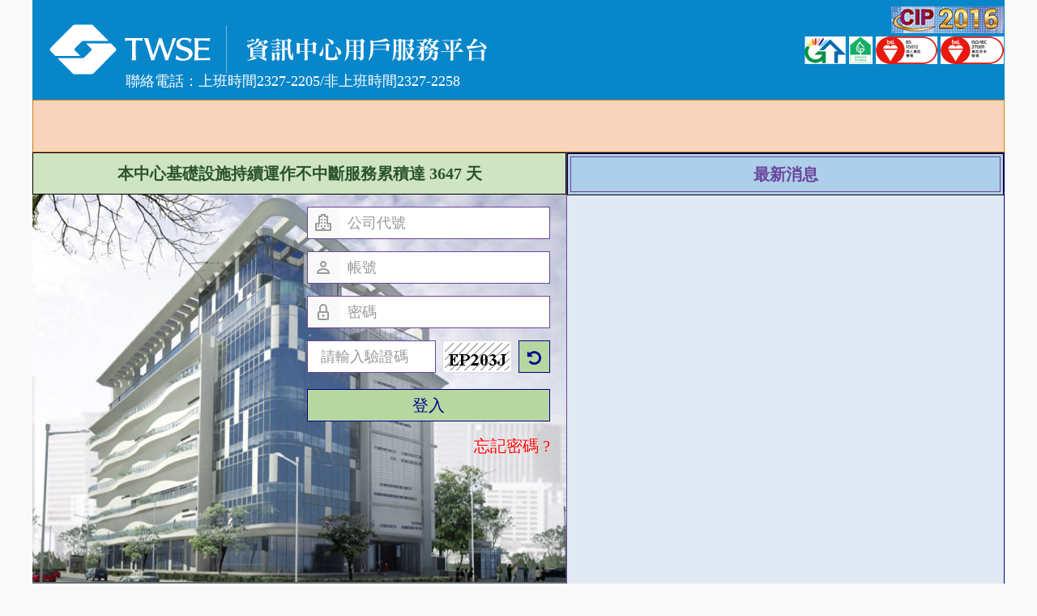

--- FILE ---
content_type: text/html;charset=UTF-8
request_url: https://esmpweb.twse.com.tw/member/login
body_size: 10100
content:
<!DOCTYPE html>
<html>
<head>
    <meta charset="utf-8">
    <meta http-equiv="X-UA-Compatible" content="IE=edge,chrome=1">
    <title>施工申請系統-登入</title>
    <meta name="viewport" content="width=device-width, initial-scale=1.0, user-scalable=no, minimum-scale=1.0, maximum-scale=1.0">

    <link href="//fonts.googleapis.com/css?family=Open+Sans:300italic,400italic,600italic,700italic,400,600,700,800,300&subset=latin" rel="stylesheet" type="text/css">
    <link href="//maxcdn.bootstrapcdn.com/font-awesome/4.5.0/css/font-awesome.min.css" rel="stylesheet" type="text/css">
    <link href="//code.ionicframework.com/ionicons/2.0.1/css/ionicons.min.css" rel="stylesheet" type="text/css">
    <link rel="stylesheet" href="/assets/bootstrap.min-33334dd7199afbf88160a1451ae89cf2.css"/>
    <link rel="stylesheet" href="/assets/pixeladmin.min-eaab4b51267828f5d5160cc44a54de43.css"/>
    <link rel="stylesheet" href="/assets/themes/clean.min-e2ec2736911600116477b203de044a02.css"/>
    <link rel="stylesheet" href="/assets/backend-3b8a52fa74ca93e40b46ef61d6b775a5.css"/>
    <link rel="stylesheet" href="/assets/member-cea512f359a2dba5927a12d8a90b6dbc.css"/>

    <script type="text/javascript" src="/assets/jquery-3.7.0.min-fcde1df4844a376f4046a4a8c979676a.js" ></script>
    <script type="text/javascript" src="/assets/jquery.validate.min-22f9f2f054a713f131b563e0ec1cab2e.js" ></script>

    
    <meta http-equiv="Content-Type" content="text/html; charset=UTF-8"/>
    <meta name="layout" content="frontmain"/>
    
    
    <link rel="stylesheet" href="/assets/login-face2-93a2cc2b772261faf25c9e448c88af0c.css"/>



      
    

</head>
<body>
<!-- flush mesage //-->



  

<header>
  <div class="wp">
    <h1>TWSE</h1>

    <div class="links">
        <a href="#"><img src="/assets/login2/logo-5.png" title="CI訪評特優"></a>
        <br>
        <a href="#"><img src="/assets/login2/logo-3.png" title="綠建築銀級"></a>
        <a href="#"><img src="/assets/login2/logo-4.png" title="購買綠電30萬度"></a>
        <a href="#"><img src="/assets/login2/logo-1.png" title="個資管理認證"></a>
        <a href="#"><img src="/assets/login2/logo-2.png" title="資安管理認證"></a>
        <br>
    </div>
    <div class="contact">
      聯絡電話：上班時間2327-2205/非上班時間2327-2258
    </div>
  </div>

  
</header>
<main>
  
  <div class="wp">

    <div class="right-box">

    <div id="marquees">
        
    </div>
      

      <div class="signin-box">
        <div class="signin" id="page-signin-form">
           <div class="slogon">本中心基礎設施持續運作不中斷服務累積達 <b>3647</b> 天</div>


            <form action="/member/signIn/form1" method="post" name="form1" id="form1" >
                <input type="hidden" name="targetUri" value="" />
                <fieldset class=" form-group form-group-lg" style="margin-top: 15px;">
                    <div class="companyid form-group-icon"><i></i></div><input type="text" name="companyid" class="form-control required input-border"  placeholder="公司代號" value="">
                </fieldset>

                <fieldset class=" form-group form-group-lg">
                    <div class="username form-group-icon"><i></i></div><input type="text" name="username" class="form-control required input-border"  placeholder="帳號" value="">
                </fieldset>

                <fieldset class=" form-group form-group-lg">
                    <div class="password form-group-icon"><i></i></div><input type="password" name="password" class="form-control required input-border" placeholder="密碼">
                </fieldset>
                <div class="form-group form-group-lg">
                    <div class="input-group">
                        <input type="text" name="captcha" placeholder="請輸入驗證碼" class="form-control required input-border" value="" id="captcha" />
                        <span class="input-group-btn"><img src="" id="img-captcha" class="m-l-8 thumbnail m-b-0"/></span>
                        <span class="input-group-btn"><span id="btn-reload-captcha" style="padding: 6px 10px 0px 10px;margin-left: 8px;border-radius: 0;" class=" btn btn-primary btn-red height-40 btn-lg fa fa-rotate-left" title="換一張圖"></span></span>
                    </div>
                    <label id="captcha-error" class="error" style="display:none;" for="captcha" generated="true"></label>
                </div>

                <button type="submit" class="btn btn-block btn-lg btn-red btn-primary m-t-3 bor-r-10">登入</button>

                <div class="clearfix">
                    <a href="#" class="font-size-14 text-muted pull-xs-right" id="page-signin-forgot-link">忘記密碼 ?</a>
                </div>
            </form>
            
            <footer>
                <a href="/member/privacy" target="_blank">隱私權保護說明</a>
              Copyright © 2018 Taiwan Stock Exchange Corporation. All rights reserved.
            </footer>
            
        </div>

          <div class="signin" id="page-signin-forgot-form">
              <form action="/member/reset/form2" method="post" name="form2" class="panel" id="form2" >
                  <fieldset class="form-group form-group-lg" style="margin-top: 15px;">
                      <div class="companyid form-group-icon"><i></i></div><input type="text" name="companyid" class="form-control input-border" placeholder="公司代號">
                  </fieldset>

                  <fieldset class="form-group form-group-lg">
                      <div class="password form-group-icon"><i></i></div><input type="text" name="username" class="form-control input-border" placeholder="帳號">
                  </fieldset>
                  <button type="submit" class="btn btn-block btn-lg btn-red btn-primary m-t-3 bor-r-10">送出</button>
                  <div class="m-t-2 text-muted">
                      <a href="#" id="page-signin-forgot-back">&larr; 上一頁</a>
                  </div>
              </form>
          </div>

        <div class="news">
          <h2>最新消息</h2>
            
        </div>
      </div>
    </div>
  
  </div>


</main> 


<script type="text/javascript" src="/assets/jquery.marquee.min-0c8a956ea2c8601c333b752ac3622ed4.js" ></script>

<script type="text/javascript">
    $(function(){
      

	
        $('#marquees').marquee({
//          duration: 8000
            duration: 15000
        });
      
      
      
        $("#img-captcha").prop("src", "/simpleCaptcha/captcha?rnd=" + Math.random());
        $("#btn-reload-captcha").click(function(){
            
            $("#img-captcha").prop("src", "/member/reCaptcha?rnd=" + Math.random());
        });

        $('#page-signin-forgot-link').on('click', function(e) {
            e.preventDefault();

            $('#page-signin-form').css({ display: 'none' });
            $('.news-frame').css({ display: 'none' });
            $('#page-signin-forgot-form').css({ display: 'block' });

            $(window).trigger('resize');
        });

        $('#page-signin-forgot-back').on('click', function(e) {
            e.preventDefault();

            $('#page-signin-form').css({ display: 'block' });
            $('.news-frame').css({ display: 'block' });
            $('#page-signin-forgot-form').css({ display: 'none' });

            $(window).trigger('resize');
        });

//        $("ul li a").on("click",function(){
//            $(".modal-title").text($(this).text());
//            $(".modal-body").text($(this).parent().find("span").text())
//        }) ;
    });
</script>


<script>var pxInit = [];</script>

<!-- Custom styling -->
<style>
.text-default {
    font-size: 20px;
}
.page-signin-header {
    box-shadow: 0 2px 2px rgba(0,0,0,.05), 0 1px 0 rgba(0,0,0,.05);
}

.page-signin-header .btn {
    position: absolute;
    top: 12px;
    right: 15px;
}

html[dir="rtl"] .page-signin-header .btn {
    right: auto;
    left: 15px;
}

.page-signin-container {
    width: auto;
    margin: 30px 10px;
}

.page-signin-container form {
    background-color: rgba(255, 255, 255, 0.75);
    border: 0;
    box-shadow: 0 2px 2px rgba(0,0,0,.05), 0 1px 0 rgba(0,0,0,.05);
}

@media (min-width: 544px) {
    .page-signin-container {
        width: 350px;
        margin: 60px auto;
    }
}

.page-signin-social-btn {
    width: 40px;
    padding: 0;
    line-height: 40px;
    text-align: center;
    border: none !important;
}

#page-signin-forgot-form { display: none; }
</style>
<!-- / Custom styling -->

<!-- Javascript -->
<script>
    pxInit.push(function() {
        $(function() {
            $('#page-signin-forgot-link').on('click', function(e) {
                e.preventDefault();

                $('#page-signin-form').css({ display: 'none' });
                $('#page-signin-forgot-form').css({ display: 'block' });

                $(window).trigger('resize');
            });

            $('#page-signin-forgot-back').on('click', function(e) {
                e.preventDefault();

                $('#page-signin-form').css({ display: 'block' });
                $('#page-signin-forgot-form').css({ display: 'none' });

                $(window).trigger('resize');
            });

        });
    });
</script>
<!-- / Javascript -->
<!-- / Reset form -->


<!-- Initialize demo sidebar on page load -->


<script type="text/javascript">

    for (var i = 0, len = pxInit.length; i < len; i++) {
        pxInit[i].call(null);
    }
</script>
<script type="text/javascript" src="/assets/bootstrap.bundle.min-1dd8cb7b03e6849b614a734c384c0eb0.js" ></script>
<script type="text/javascript" src="/assets/messages_zh_TW.min-bd91de007b6f2a416137676762c4d868.js" ></script>
<script type="text/javascript">
    $().ready(function(){
        var myValidator = $("#form1").validate({event: "keyup"});
        $("#form1").submit(function() {
            if (myValidator.form()) {
                return true;
            } else {
                return false;
            }
        });

    });
</script>
</body>
</html>

--- FILE ---
content_type: text/css;charset=UTF-8
request_url: https://esmpweb.twse.com.tw/assets/pixeladmin.min-eaab4b51267828f5d5160cc44a54de43.css
body_size: 122424
content:
@charset "UTF-8";.b-r-1,.b-x-1{border-right-width:1px!important}.b-l-1,.b-x-1{border-left-width:1px!important}.b-t-1,.b-y-1{border-top-width:1px!important}.b-b-1,.b-y-1{border-bottom-width:1px!important}.b-a-1,.b-a-2,.b-a-3,.b-a-4{border-style:solid!important}.bg-white,.bg-white *{border-color:rgba(0,0,0,.05)}.m-t-0,.m-y-0{margin-top:0!important}.p-t-0,.p-y-0{padding-top:0!important}.p-b-0,.p-y-0{padding-bottom:0!important}.modal-open,.text-truncate{overflow:hidden!important}.text-nowrap,.text-truncate{white-space:nowrap!important}.text-underlined,.toast-message a{text-decoration:underline!important}.form-loading,.switcher-indicator{-webkit-user-select:none;-ms-user-select:none}.custom-control:after,.custom-file:after,.expanding-input-content:after,.expanding-input:after,.modal-content:after,.page-header:after,.panel-heading:after,.panel>.panel-title:after,.px-block-alerts:after,.px-nav-box:after,.px-nav-content,.px-nav-toggle:after,.px-nav-toggle~.px-nav-scrollable-area,.wizard-content:after,.wizard-pane:after,body:after{clear:both}.noUi-target,html[dir=rtl] .irs,html[dir=rtl] .irs *{direction:ltr!important}.col-xl-1,.col-xl-10,.col-xl-11,.col-xl-12,.col-xl-2,.col-xl-3,.col-xl-4,.col-xl-5,.col-xl-6,.col-xl-7,.col-xl-8,.col-xl-9{position:relative;min-height:1px;padding-left:11px;padding-right:11px}.page-block,.panel-block{padding-right:20px!important;padding-left:20px!important}@media (min-width:1200px){.col-xl-1,.col-xl-10,.col-xl-11,.col-xl-12,.col-xl-2,.col-xl-3,.col-xl-4,.col-xl-5,.col-xl-6,.col-xl-7,.col-xl-8,.col-xl-9{float:left}.col-xl-1{width:8.33333%}.col-xl-2{width:16.66667%}.col-xl-3{width:25%}.col-xl-4{width:33.33333%}.col-xl-5{width:41.66667%}.col-xl-6{width:50%}.col-xl-7{width:58.33333%}.col-xl-8{width:66.66667%}.col-xl-9{width:75%}.col-xl-10{width:83.33333%}.col-xl-11{width:91.66667%}.col-xl-12{width:100%}.col-xl-pull-0{right:auto}.col-xl-pull-1{right:8.33333%}.col-xl-pull-2{right:16.66667%}.col-xl-pull-3{right:25%}.col-xl-pull-4{right:33.33333%}.col-xl-pull-5{right:41.66667%}.col-xl-pull-6{right:50%}.col-xl-pull-7{right:58.33333%}.col-xl-pull-8{right:66.66667%}.col-xl-pull-9{right:75%}.col-xl-pull-10{right:83.33333%}.col-xl-pull-11{right:91.66667%}.col-xl-pull-12{right:100%}.col-xl-push-0{left:auto}.col-xl-push-1{left:8.33333%}.col-xl-push-2{left:16.66667%}.col-xl-push-3{left:25%}.col-xl-push-4{left:33.33333%}.col-xl-push-5{left:41.66667%}.col-xl-push-6{left:50%}.col-xl-push-7{left:58.33333%}.col-xl-push-8{left:66.66667%}.col-xl-push-9{left:75%}.col-xl-push-10{left:83.33333%}.col-xl-push-11{left:91.66667%}.col-xl-push-12{left:100%}.col-xl-offset-0{margin-left:0}.col-xl-offset-1{margin-left:8.33333%}.col-xl-offset-2{margin-left:16.66667%}.col-xl-offset-3{margin-left:25%}.col-xl-offset-4{margin-left:33.33333%}.col-xl-offset-5{margin-left:41.66667%}.col-xl-offset-6{margin-left:50%}.col-xl-offset-7{margin-left:58.33333%}.col-xl-offset-8{margin-left:66.66667%}.col-xl-offset-9{margin-left:75%}.col-xl-offset-10{margin-left:83.33333%}.col-xl-offset-11{margin-left:91.66667%}.col-xl-offset-12{margin-left:100%}.width-xl-auto{width:auto!important}}.page-block,.page-wide-block,.panel-body .panel-block,.panel-wide-block{margin-right:-20px!important;margin-left:-20px!important}.p-r-0,.p-x-0{padding-right:0!important}.p-l-0,.p-x-0{padding-left:0!important}@media (max-width:543px){.width-xs-auto{width:auto!important}}.display-block{display:block!important}.display-inline-block{display:inline-block!important}.position-static{position:static!important}.position-relative{position:relative!important}.label-corner,.position-absolute{position:absolute!important}.image-inline{position:relative;top:-2px;display:inline-block;height:1.61539em;margin-bottom:-2px}.page-header:after,.page-header:before,body:after,body:before{content:" ";display:table}.m-b-0,.m-y-0{margin-bottom:0!important}.b-a-1{border-width:1px!important}.b-t-1{border-top-style:solid!important}.b-r-1{border-right-style:solid!important}.b-b-1{border-bottom-style:solid!important}.b-l-1{border-left-style:solid!important}.b-x-1{border-right-style:solid!important;border-left-style:solid!important}.b-r-2,.b-x-2{border-right-width:2px!important;border-right-style:solid!important}.b-l-2,.b-x-2{border-left-width:2px!important;border-left-style:solid!important}.b-y-1{border-top-style:solid!important;border-bottom-style:solid!important}.b-t-2,.b-y-2{border-top-width:2px!important;border-top-style:solid!important}.b-b-2,.b-y-2{border-bottom-width:2px!important;border-bottom-style:solid!important}.b-a-2{border-width:2px!important}.b-r-3,.b-x-3{border-right-width:3px!important}.b-l-3,.b-x-3{border-left-width:3px!important}.b-t-3,.b-y-3{border-top-width:3px!important}.b-b-3,.b-y-3{border-bottom-width:3px!important}.b-a-3{border-width:3px!important}.b-t-3{border-top-style:solid!important}.b-r-3{border-right-style:solid!important}.b-b-3{border-bottom-style:solid!important}.b-l-3{border-left-style:solid!important}.b-x-3{border-right-style:solid!important;border-left-style:solid!important}.b-r-4,.b-x-4{border-right-width:4px!important;border-right-style:solid!important}.b-l-4,.b-x-4{border-left-width:4px!important;border-left-style:solid!important}.b-y-3{border-top-style:solid!important;border-bottom-style:solid!important}.b-t-4,.b-y-4{border-top-width:4px!important;border-top-style:solid!important}.b-b-4,.b-y-4{border-bottom-width:4px!important;border-bottom-style:solid!important}.b-a-4{border-width:4px!important}.b-r-0,.b-x-0{border-right-width:0!important}.b-l-0,.b-x-0{border-left-width:0!important}.b-t-0,.b-y-0{border-top-width:0!important}.b-b-0,.b-y-0{border-bottom-width:0!important}.b-a-0{border-width:0!important}.border-rounded{border-radius:2px!important}.border-round{border-radius:99999px!important}.border-radius-0{border-radius:0!important}.bg-white{background-color:#fff}.bg-white .bg-white.darken,.bg-white.darken,.bg-white[href]:hover{background-color:#f7f7f7}.bg-black,.bg-black .bg-black{border-color:#141418!important}.bg-white .bg-white.darken[href]:hover,.bg-white .bg-white.darker,.bg-white.darken[href]:hover,.bg-white.darker{background-color:#f0f0f0}.bg-white .bg-white.darker[href]:hover,.bg-white.darker[href]:hover{background-color:#e8e8e8}.bg-black{background-color:#272634!important}.bg-black[href]:hover{background-color:#222229!important}.bg-black .bg-black.darken,.bg-black.darken{background-color:#222229!important;border-color:#0d0d10!important}.bg-black .bg-black.darken[href]:hover,.bg-black.darken[href]:hover{background-color:#1b1b21!important}.bg-black .bg-black.darker,.bg-black.darker{background-color:#1b1b21!important;border-color:#09080a!important}.bg-default,.bg-default .bg-default{border-color:#717273!important}.bg-black .bg-black.darker[href]:hover,.bg-black.darker[href]:hover{background-color:#141418!important}.bg-black,.bg-black a,.bg-black:active,.bg-black:focus,.bg-black:hover,.bg-black[href]{color:#e6e6e6!important}.bg-black a:active,.bg-black a:focus,.bg-black a:hover,.bg-black[href]:active,.bg-black[href]:focus,.bg-black[href]:hover{color:#fff!important}.bg-black .text-muted,.bg-black .text-muted a,.bg-black .text-muted:active,.bg-black .text-muted:focus,.bg-black .text-muted:hover,.bg-black .text-muted[href]{color:rgba(255,255,255,.6)!important}.bg-default{background-color:#818a91!important}.bg-default[href]:hover{background-color:#808182!important}.bg-default .bg-default.darken,.bg-default.darken{background-color:#808182!important;border-color:#6a6b6b!important}.bg-default .bg-default.darken[href]:hover,.bg-default.darken[href]:hover{background-color:#797a7b!important}.bg-default .bg-default.darker,.bg-default.darker{background-color:#797a7b!important;border-color:#656566!important}.bg-success,.bg-success .bg-success{border-color:#63a14b!important}.bg-default .bg-default.darker[href]:hover,.bg-default.darker[href]:hover{background-color:#717273!important}.bg-default,.bg-default a,.bg-default:active,.bg-default:focus,.bg-default:hover,.bg-default[href]{color:#e6e6e6!important}.bg-default a:active,.bg-default a:focus,.bg-default a:hover,.bg-default[href]:active,.bg-default[href]:focus,.bg-default[href]:hover{color:#fff!important}.bg-default .text-muted,.bg-default .text-muted a,.bg-default .text-muted:active,.bg-default .text-muted:focus,.bg-default .text-muted:hover,.bg-default .text-muted[href]{color:rgba(255,255,255,.6)!important}.bg-success{background-color:#78bd5d!important}.bg-success[href]:hover{background-color:#72b159!important}.bg-success .bg-success.darken,.bg-success.darken{background-color:#72b159!important;border-color:#5d9647!important}.bg-success .bg-success.darken[href]:hover,.bg-success.darken[href]:hover{background-color:#6aab50!important}.bg-success .bg-success.darker,.bg-success.darker{background-color:#6aab50!important;border-color:#598f43!important}.bg-danger,.bg-danger .bg-danger{border-color:#d64230!important}.bg-success .bg-success.darker[href]:hover,.bg-success.darker[href]:hover{background-color:#63a14b!important}.bg-success,.bg-success a,.bg-success:active,.bg-success:focus,.bg-success:hover,.bg-success[href]{color:#e6e6e6!important}.bg-success a:active,.bg-success a:focus,.bg-success a:hover,.bg-success[href]:active,.bg-success[href]:focus,.bg-success[href]:hover{color:#fff!important}.bg-success .text-muted,.bg-success .text-muted a,.bg-success .text-muted:active,.bg-success .text-muted:focus,.bg-success .text-muted:hover,.bg-success .text-muted[href]{color:rgba(255,255,255,.6)!important}.bg-danger{background-color:#e46050!important}.bg-danger[href]:hover{background-color:#db5949!important}.bg-danger .bg-danger.darken,.bg-danger.darken{background-color:#db5949!important;border-color:#ce3a28!important}.bg-danger .bg-danger.darken[href]:hover,.bg-danger.darken[href]:hover{background-color:#d94d3c!important}.bg-danger .bg-danger.darker,.bg-danger.darker{background-color:#d94d3c!important;border-color:#c63827!important}.bg-warning,.bg-warning .bg-warning{border-color:#ea961f!important}.bg-danger .bg-danger.darker[href]:hover,.bg-danger.darker[href]:hover{background-color:#d64230!important}.bg-danger,.bg-danger a,.bg-danger:active,.bg-danger:focus,.bg-danger:hover,.bg-danger[href]{color:#e6e6e6!important}.bg-danger a:active,.bg-danger a:focus,.bg-danger a:hover,.bg-danger[href]:active,.bg-danger[href]:focus,.bg-danger[href]:hover{color:#fff!important}.bg-danger .text-muted,.bg-danger .text-muted a,.bg-danger .text-muted:active,.bg-danger .text-muted:focus,.bg-danger .text-muted:hover,.bg-danger .text-muted[href]{color:rgba(255,255,255,.6)!important}.bg-warning{background-color:#f4ab43!important}.bg-warning[href]:hover{background-color:#eda33b!important}.bg-warning .bg-warning.darken,.bg-warning.darken{background-color:#eda33b!important;border-color:#e48f15!important}.bg-warning .bg-warning.darken[href]:hover,.bg-warning.darken[href]:hover{background-color:#eb9d2d!important}.bg-warning .bg-warning.darker,.bg-warning.darker{background-color:#eb9d2d!important;border-color:#db8914!important}.bg-info,.bg-info .bg-info{border-color:#39b2d6!important}.bg-warning .bg-warning.darker[href]:hover,.bg-warning.darker[href]:hover{background-color:#ea961f!important}.bg-warning,.bg-warning a,.bg-warning:active,.bg-warning:focus,.bg-warning:hover,.bg-warning[href]{color:#e6e6e6!important}.bg-warning a:active,.bg-warning a:focus,.bg-warning a:hover,.bg-warning[href]:active,.bg-warning[href]:focus,.bg-warning[href]:hover{color:#fff!important}.bg-warning .text-muted,.bg-warning .text-muted a,.bg-warning .text-muted:active,.bg-warning .text-muted:focus,.bg-warning .text-muted:hover,.bg-warning .text-muted[href]{color:rgba(255,255,255,.6)!important}.bg-info{background-color:#59c4e4!important}.bg-info[href]:hover{background-color:#52bcdc!important}.bg-info .bg-info.darken,.bg-info.darken{background-color:#52bcdc!important;border-color:#2cadd4!important}.bg-info .bg-info.darken[href]:hover,.bg-info.darken[href]:hover{background-color:#45b7d9!important}.bg-info .bg-info.darker,.bg-info.darker{background-color:#45b7d9!important;border-color:#2aa7cc!important}.bg-info .bg-info.darker[href]:hover,.bg-info.darker[href]:hover{background-color:#39b2d6!important}.bg-info,.bg-info a,.bg-info:active,.bg-info:focus,.bg-info:hover,.bg-info[href]{color:#e6e6e6!important}.bg-info a:active,.bg-info a:focus,.bg-info a:hover,.bg-info[href]:active,.bg-info[href]:focus,.bg-info[href]:hover{color:#fff!important}.bg-info .text-muted,.bg-info .text-muted a,.bg-info .text-muted:active,.bg-info .text-muted:focus,.bg-info .text-muted:hover,.bg-info .text-muted[href]{color:rgba(255,255,255,.6)!important}.bg-transparent{background:0 0!important}.text-white{color:#fff!important}.text-default,.text-default a,.text-default:active,.text-default:focus,.text-default:hover,.text-default[href]{color:#2b2b2b!important}.text-default a:active,.text-default a:focus,.text-default a:hover,.text-default[href]:active,.text-default[href]:focus,.text-default[href]:hover{color:#111!important}.text-muted,.text-muted a,.text-muted:active,.text-muted:focus,.text-muted:hover,.text-muted[href]{color:#687077!important}.text-muted a:active,.text-muted a:focus,.text-muted a:hover,.text-muted[href]:active,.text-muted[href]:focus,.text-muted[href]:hover{color:#50575c!important}.text-light,.text-light a,.text-light:active,.text-light:focus,.text-light:hover,.text-light[href]{color:#a2a2a2!important}.text-light a:active,.text-light a:focus,.text-light a:hover,.text-light[href]:active,.text-light[href]:focus,.text-light[href]:hover{color:#888!important}.text-success,.text-success a,.text-success:active,.text-success:focus,.text-success:hover,.text-success[href]{color:#4e8737!important}.text-success a:active,.text-success a:focus,.text-success a:hover,.text-success[href]:active,.text-success[href]:focus,.text-success[href]:hover{color:#396328!important}.text-danger,.text-danger a,.text-danger:active,.text-danger:focus,.text-danger:hover,.text-danger[href]{color:#bb2e1d!important}.text-danger a:active,.text-danger a:focus,.text-danger a:hover,.text-danger[href]:active,.text-danger[href]:focus,.text-danger[href]:hover{color:#8f2316!important}.text-warning,.text-warning a,.text-warning:active,.text-warning:focus,.text-warning:hover,.text-warning[href]{color:#cf7f0c!important}.text-warning a:active,.text-warning a:focus,.text-warning a:hover,.text-warning[href]:active,.text-warning[href]:focus,.text-warning[href]:hover{color:#9f6109!important}.text-info,.text-info a,.text-info:active,.text-info:focus,.text-info:hover,.text-info[href]{color:#209cc2!important}.text-info a:active,.text-info a:focus,.text-info a:hover,.text-info[href]:active,.text-info[href]:focus,.text-info[href]:hover{color:#187996!important}.border-default{border-color:rgba(0,0,0,.05)!important}.border-panel{border-color:#e2e2e2!important}.border-success{border-color:#78bd5d!important}.border-danger{border-color:#e46050!important}.border-warning{border-color:#f4ab43!important}.border-info{border-color:#59c4e4!important}.pull-xs-left{float:left!important}.pull-xs-right{float:right!important}.pull-xs-none{float:none!important}@media (min-width:544px){.width-sm-auto{width:auto!important}.pull-sm-left{float:left!important}.pull-sm-right{float:right!important}.pull-sm-none{float:none!important}}@media (min-width:768px){.width-md-auto{width:auto!important}.pull-md-left{float:left!important}.pull-md-right{float:right!important}.pull-md-none{float:none!important}}@media (min-width:992px){.width-lg-auto{width:auto!important}.pull-lg-left{float:left!important}.pull-lg-right{float:right!important}.pull-lg-none{float:none!important}}.m-x-auto{margin-right:auto!important;margin-left:auto!important}.m-r-0,.m-x-0{margin-right:0!important}.m-l-0,.m-x-0{margin-left:0!important}.m-a-0{margin:0!important}.m-r-1,.m-x-1{margin-right:10px!important}.m-l-1,.m-x-1{margin-left:10px!important}.m-t-1,.m-y-1{margin-top:10px!important}.m-b-1,.m-y-1{margin-bottom:10px!important}.m-a-1{margin:10px!important}.m-r-2,.m-x-2{margin-right:15px!important}.m-l-2,.m-x-2{margin-left:15px!important}.m-t-2,.m-y-2{margin-top:15px!important}.m-b-2,.m-y-2{margin-bottom:15px!important}.m-a-2{margin:15px!important}.m-r-3,.m-x-3{margin-right:20px!important}.m-l-3,.m-x-3{margin-left:20px!important}.m-t-3,.m-y-3{margin-top:20px!important}.m-b-3,.m-y-3{margin-bottom:20px!important}.m-a-3{margin:20px!important}.m-r-4,.m-x-4{margin-right:30px!important}.m-l-4,.m-x-4{margin-left:30px!important}.m-t-4,.m-y-4{margin-top:30px!important}.m-b-4,.m-y-4{margin-bottom:30px!important}.m-a-4{margin:30px!important}.p-a-0{padding:0!important}.p-r-1,.p-x-1{padding-right:10px!important}.p-l-1,.p-x-1{padding-left:10px!important}.p-t-1,.p-y-1{padding-top:10px!important}.p-b-1,.p-y-1{padding-bottom:10px!important}.p-a-1{padding:10px!important}.p-r-2,.p-x-2{padding-right:15px!important}.p-l-2,.p-x-2{padding-left:15px!important}.p-t-2,.p-y-2{padding-top:15px!important}.p-b-2,.p-y-2{padding-bottom:15px!important}.p-a-2{padding:15px!important}.p-r-3,.p-x-3{padding-right:20px!important}.p-l-3,.p-x-3{padding-left:20px!important}.p-t-3,.p-y-3{padding-top:20px!important}.p-b-3,.p-y-3{padding-bottom:20px!important}.p-a-3{padding:20px!important}.p-r-4,.p-x-4{padding-right:30px!important}.p-l-4,.p-x-4{padding-left:30px!important}.p-t-4,.p-y-4{padding-top:30px!important}.p-b-4,.p-y-4{padding-bottom:30px!important}.p-a-4{padding:30px!important}.line-height-1{line-height:1!important}.text-justify{text-align:justify!important}.text-truncate{text-overflow:ellipsis!important}body,html{overflow:hidden;width:100%;min-height:100%}.text-xs-left{text-align:left!important}.text-xs-right{text-align:right!important}.text-xs-center{text-align:center!important}@media (min-width:544px){.text-sm-left{text-align:left!important}.text-sm-right{text-align:right!important}.text-sm-center{text-align:center!important}body{overflow:visible}}.text-lowercase{text-transform:lowercase!important}.text-uppercase{text-transform:uppercase!important}.text-capitalize{text-transform:capitalize!important}.dropdown-header,.dz-nopreview,.dz-remove{text-transform:uppercase}.font-weight-light{font-weight:300!important}.font-weight-normal{font-weight:400!important}.font-weight-semibold{font-weight:600!important}.font-weight-bold{font-weight:700!important}.font-weight-bolder{font-weight:900!important}.font-italic{font-style:italic!important}.font-size-11{font-size:11px!important}.font-size-12{font-size:12px!important}.font-size-13{font-size:13px!important}.font-size-14{font-size:14px!important}.font-size-15{font-size:15px!important}.font-size-16{font-size:16px!important}.font-size-17{font-size:17px!important}.font-size-18{font-size:18px!important}.font-size-20{font-size:20px!important}.font-size-24{font-size:24px!important}.font-size-28{font-size:28px!important}.font-size-34{font-size:34px!important}.font-size-40{font-size:40px!important}.font-size-46{font-size:46px!important}.font-size-52{font-size:52px!important}.valign-top{vertical-align:top!important}.dataTable thead th,.valign-middle{vertical-align:middle!important}.valign-bottom{vertical-align:bottom!important}h1,h2,h3,h4,h5,h6{margin-top:50px;margin-bottom:25px;outline:0;font-family:"Open Sans","Helvetica Neue",Helvetica,Arial,sans-serif}.custom-select,.custom-select:focus{outline:0!important}h1.light,h2.light,h3.light,h4.light,h5.light,h6.light{font-weight:300}a,a:hover{text-decoration:none}code{font-weight:400!important}.badge,.dropdown-header,.label,.pagination>li.active>a,.pagination>li.active>span,.table th,.table-caption,label,optgroup{font-weight:600}blockquote{margin-top:25px;margin-bottom:25px;font-size:1.2em}@media (min-width:768px){.text-md-left{text-align:left!important}.text-md-right{text-align:right!important}.text-md-center{text-align:center!important}.btn,a,button{outline:0!important}::-moz-focus-inner{border:0!important}select:-moz-focusring{color:transparent;text-shadow:0 0 0 #444}}body,html{margin:0;padding:0}.page-header,.px-content{padding:20px}html{overflow-y:auto;height:100%;max-height:100%}body{position:relative;height:auto;-moz-osx-font-smoothing:grayscale;-webkit-font-smoothing:antialiased;font-smoothing:antialiased;-webkit-backface-visibility:hidden}hr{margin-top:20px;margin-bottom:20px}.box hr,.modal hr,.panel hr{border-color:rgba(0,0,0,.05)}.no-animation{-webkit-animation-duration:0s!important;animation-duration:0s!important}.page-header{margin:-20px -20px 20px;border-bottom:1px solid}.page-header h1,.page-header h2,.page-header h3,.page-header h4,.page-header h5,.page-header h6{display:inline-block;margin:0;vertical-align:middle;font-size:18px;font-weight:600;line-height:30px}.page-header-text,.page-header-text a{font-size:18px}.page-header-icon{display:inline-block;margin-right:10px;font-size:22px;line-height:1}#px-breakpoint-lg,#px-breakpoint-md,#px-breakpoint-sm,#px-breakpoint-xs{position:absolute;top:-10000px;display:none;width:1px;height:1px}#px-breakpoint-xs{display:block}@media (min-width:544px){#px-breakpoint-xs{display:none!important}#px-breakpoint-sm{display:block}}@media (min-width:768px){#px-breakpoint-sm{display:none!important}#px-breakpoint-md{display:block}}@media (min-width:992px){.text-lg-left{text-align:left!important}.text-lg-right{text-align:right!important}.text-lg-center{text-align:center!important}#px-breakpoint-md{display:none!important}#px-breakpoint-lg{display:block}}@media (min-width:1200px){.pull-xl-left{float:left!important}.pull-xl-right{float:right!important}.pull-xl-none{float:none!important}.text-xl-left{text-align:left!important}.text-xl-right{text-align:right!important}.text-xl-center{text-align:center!important}#px-breakpoint-lg{display:none!important}}.table-footer,.table-header{position:relative;padding:10px 15px;border:1px solid rgba(0,0,0,.05);background:0 0}.table-header{border-bottom:none;border-top-right-radius:2px;border-top-left-radius:2px}.table-footer{min-height:40px;border-top:none;border-bottom-right-radius:2px;border-bottom-left-radius:2px}.table-caption{font-size:15px}.table>tbody>tr.success>td,.table>tbody>tr.success>th,.table>tbody>tr>td.success,.table>tbody>tr>th.success,.table>tfoot>tr.success>td,.table>tfoot>tr.success>th,.table>tfoot>tr>td.success,.table>tfoot>tr>th.success,.table>thead>tr.success>td,.table>thead>tr.success>th,.table>thead>tr>td.success,.table>thead>tr>th.success{color:#6f976d}.table>tbody>tr.warning>td,.table>tbody>tr.warning>th,.table>tbody>tr>td.warning,.table>tbody>tr>th.warning,.table>tfoot>tr.warning>td,.table>tfoot>tr.warning>th,.table>tfoot>tr>td.warning,.table>tfoot>tr>th.warning,.table>thead>tr.warning>td,.table>thead>tr.warning>th,.table>thead>tr>td.warning,.table>thead>tr>th.warning{color:#8d7955}.table>tbody>tr.info>td,.table>tbody>tr.info>th,.table>tbody>tr>td.info,.table>tbody>tr>th.info,.table>tfoot>tr.info>td,.table>tfoot>tr.info>th,.table>tfoot>tr>td.info,.table>tfoot>tr>th.info,.table>thead>tr.info>td,.table>thead>tr.info>th,.table>thead>tr>td.info,.table>thead>tr>th.info{color:#528d9e}.table>tbody>tr.danger>td,.table>tbody>tr.danger>th,.table>tbody>tr>td.danger,.table>tbody>tr>th.danger,.table>tfoot>tr.danger>td,.table>tfoot>tr.danger>th,.table>tfoot>tr>td.danger,.table>tfoot>tr>th.danger,.table>thead>tr.danger>td,.table>thead>tr.danger>th,.table>thead>tr>td.danger,.table>thead>tr>th.danger{color:#b05b59}.table-light .table,.table-light.table{margin:0;border-top-color:#dbdbdb!important}.table-light{margin-bottom:21px}.table-light .table-header,.table-light thead,.table-light thead th,.table-light thead tr{border-color:#dbdbdb!important;color:#444}.table-light thead th,.table-light thead tr{background:#ebebeb}.table-light .table-header{background:#fafafa}.table-success .table,.table-success.table{margin:0;border-top-color:#618c50!important}.table-success{margin-bottom:21px}.table-success .table-header,.table-success thead,.table-success thead th,.table-success thead tr{border-color:#618c50!important;color:#fff}.table-success thead th,.table-success thead tr{background:#6ba953}.table-success .table-header{background:#78bd5d}.table-success .table-header .form-control{border:none}.table-danger .table,.table-danger.table{margin:0;border-top-color:#c34333!important}.table-danger{margin-bottom:21px}.table-danger .table-header,.table-danger thead,.table-danger thead th,.table-danger thead tr{border-color:#c34333!important;color:#fff}.table-danger thead th,.table-danger thead tr{background:#d74f3f}.table-danger .table-header{background:#e46050}.table-danger .table-header .form-control{border:none}.table-warning .table,.table-warning.table{margin:0;border-top-color:#d98d21!important}.table-warning{margin-bottom:21px}.table-warning .table-header,.table-warning thead,.table-warning thead th,.table-warning thead tr{border-color:#d98d21!important;color:#fff}.table-warning thead th,.table-warning thead tr{background:#e99c2f}.table-warning .table-header{background:#f4ab43}.table-warning .table-header .form-control{border:none}.table-info .table,.table-info.table{margin:0;border-top-color:#37a7c8!important}.table-info{margin-bottom:21px}.table-info .table-header,.table-info thead,.table-info thead th,.table-info thead tr{border-color:#37a7c8!important;color:#fff}.table-info thead th,.table-info thead tr{background:#48b6d7}.table-info .table-header{background:#59c4e4}.table-info .table-header .form-control{border:none}.form-control{box-shadow:none!important}.form-control[type=color]{height:31px;padding:2px 6px}select.form-control{padding-top:0;padding-bottom:0;line-height:29px}select.input-sm{line-height:23px}select.input-lg{line-height:37px}legend{padding-bottom:7px;color:#666;font-size:16.9px}label.required:after{margin-left:2px;content:"*";color:red}.btn-loading:after,.dropdown-menu .dropdown-toggle>a:after,.dropdown-toggle:after{content:""}.form-control-feedback{text-decoration:none!important;pointer-events:auto;color:#444}.panel-danger .panel-heading-text a,.panel-danger.panel-body-colorful .panel-body a,.panel-danger.panel-body-colorful .panel-footer a,.panel-danger.panel-dark .panel-heading-text a,.panel-danger.panel-dark.panel-body-colorful .panel-body a,.panel-danger.panel-dark.panel-body-colorful .panel-footer a,.panel-info .panel-heading-text a,.panel-info.panel-body-colorful .panel-body a,.panel-info.panel-body-colorful .panel-footer a,.panel-info.panel-dark .panel-heading-text a,.panel-info.panel-dark.panel-body-colorful .panel-body a,.panel-info.panel-dark.panel-body-colorful .panel-footer a,.panel-success .panel-heading-text a,.panel-success.panel-body-colorful .panel-body a,.panel-success.panel-body-colorful .panel-footer a,.panel-success.panel-dark .panel-heading-text a,.panel-success.panel-dark.panel-body-colorful .panel-body a,.panel-success.panel-dark.panel-body-colorful .panel-footer a,.panel-warning .panel-heading-text a,.panel-warning.panel-body-colorful .panel-body a,.panel-warning.panel-body-colorful .panel-footer a,.panel-warning.panel-dark .panel-heading-text a,.panel-warning.panel-dark.panel-body-colorful .panel-body a,.panel-warning.panel-dark.panel-body-colorful .panel-footer a{text-decoration:underline}#toast-container,.form-loading,.ps-container:hover.ps-in-scrolling.ps-in-scrolling,.ps-in-scrolling{pointer-events:none}.form-control-feedback:focus,.form-control-feedback:hover{color:#444}.input-sm[type=color]{height:25.04px;padding:1.5px 4.5px}.input-lg[type=color]{height:39px;padding:4px 9px}.has-success .form-control{border-color:#78bd5d}.has-success .input-group-addon{color:#6f976d;border-color:#78bd5d!important;background-color:#fcfff5}.has-success .form-control-feedback{color:#78bd5d}.has-warning .form-control{border-color:#f4ab43}.has-warning .input-group-addon{color:#8d7955;border-color:#f4ab43!important;background-color:#fffaf3}.has-warning .form-control-feedback{color:#f4ab43}.has-error .form-control{border-color:#e46050}.has-error .input-group-addon{color:#b05b59;border-color:#e46050!important;background-color:#fff6f6}.has-error .form-control-feedback{color:#e46050}.form-message{display:none;padding-top:3px}.has-error .form-message,.has-success .form-message,.has-warning .form-message{display:block}.form-message-dark .form-message,.form-message-light .form-message,.form-message.dark,.form-message.light{position:relative;margin-top:2px;padding:3px 12px;border:1px solid;border-radius:2px;background-size:20px 20px!important}.form-message-dark .form-message:after,.form-message-dark .form-message:before,.form-message-light .form-message:after,.form-message-light .form-message:before,.form-message.dark:after,.form-message.dark:before,.form-message.light:after,.form-message.light:before{position:absolute;content:"";border:none;border-right-style:solid;border-right-color:transparent;border-bottom-style:solid;border-left-style:solid;border-left-color:transparent}.form-message-dark .form-message:before,.form-message-light .form-message:before,.form-message.dark:before,.form-message.light:before{top:-7px;left:12px;border-right-width:7px;border-bottom-width:7px;border-bottom-color:inherit;border-left-width:7px}.form-message-dark .form-message:after,.form-message-light .form-message:after,.form-message.dark:after,.form-message.light:after{top:-6px;left:13px;border-right-width:6px;border-bottom-width:6px;border-left-width:6px}.has-error .control-label,.has-success .control-label,.has-warning .control-label{color:#444}.has-success .form-message{color:#6f976d}.has-success .form-message.light,.has-success.form-message-light .form-message{color:#6f976d;border-color:#a3c293;background:#fcfff5}.has-success .form-message.light:after,.has-success.form-message-light .form-message:after{border-bottom-color:#fcfff5}.has-success .form-message.dark,.has-success.form-message-dark .form-message{color:#fff;border-color:#69b64b;background:#78bd5d;background-image:-webkit-linear-gradient(45deg,rgba(255,255,255,.05) 25%,transparent 25%,transparent 50%,rgba(255,255,255,.05) 50%,rgba(255,255,255,.05) 75%,transparent 75%,transparent);background-image:linear-gradient(45deg,rgba(255,255,255,.05) 25%,transparent 25%,transparent 50%,rgba(255,255,255,.05) 50%,rgba(255,255,255,.05) 75%,transparent 75%,transparent)}.has-success .form-message.dark:after,.has-success.form-message-dark .form-message:after{border-bottom-color:#78bd5d}.has-warning .form-message{color:#8d7955}.has-warning .form-message.light,.has-warning.form-message-light .form-message{color:#8d7955;border-color:#c9ba9b;background:#fffaf3}.has-warning .form-message.light:after,.has-warning.form-message-light .form-message:after{border-bottom-color:#fffaf3}.has-warning .form-message.dark,.has-warning.form-message-dark .form-message{color:#fff;border-color:#f3a02b;background:#f4ab43;background-image:-webkit-linear-gradient(45deg,rgba(255,255,255,.05) 25%,transparent 25%,transparent 50%,rgba(255,255,255,.05) 50%,rgba(255,255,255,.05) 75%,transparent 75%,transparent);background-image:linear-gradient(45deg,rgba(255,255,255,.05) 25%,transparent 25%,transparent 50%,rgba(255,255,255,.05) 50%,rgba(255,255,255,.05) 75%,transparent 75%,transparent)}.has-warning .form-message.dark:after,.has-warning.form-message-dark .form-message:after{border-bottom-color:#f4ab43}.has-error .form-message{color:#b05b59}.has-error .form-message.light,.has-error.form-message-light .form-message{color:#b05b59;border-color:#e0b4b4;background:#fff6f6}.has-error .form-message.light:after,.has-error.form-message-light .form-message:after{border-bottom-color:#fff6f6}.has-error .form-message.dark,.has-error.form-message-dark .form-message{color:#fff;border-color:#e14c3a;background:#e46050;background-image:-webkit-linear-gradient(45deg,rgba(255,255,255,.05) 25%,transparent 25%,transparent 50%,rgba(255,255,255,.05) 50%,rgba(255,255,255,.05) 75%,transparent 75%,transparent);background-image:linear-gradient(45deg,rgba(255,255,255,.05) 25%,transparent 25%,transparent 50%,rgba(255,255,255,.05) 50%,rgba(255,255,255,.05) 75%,transparent 75%,transparent)}.has-error .form-message.dark:after,.has-error.form-message-dark .form-message:after{border-bottom-color:#e46050}.form-control-error,.form-control-success,.form-control-warning{padding-right:36px;background-repeat:no-repeat;background-position:center right 7.25px;background-size:14.5px 14.5px}.has-success .form-control-success{background-image:url("data:image/svg+xml;charset=utf8,%3Csvg xmlns='http://www.w3.org/2000/svg' viewBox='0 0 8 8'%3E%3Cpath fill='%235cb85c' d='M2.3 6.73L.6 4.53c-.4-1.04.46-1.4 1.1-.8l1.1 1.4 3.4-3.8c.6-.63 1.6-.27 1.2.7l-4 4.6c-.43.5-.8.4-1.1.1z'/%3E%3C/svg%3E")}.has-warning .form-control-warning{background-image:url("data:image/svg+xml;charset=utf8,%3Csvg xmlns='http://www.w3.org/2000/svg' viewBox='0 0 8 8'%3E%3Cpath fill='%23f0ad4e' d='M4.4 5.324h-.8v-2.46h.8zm0 1.42h-.8V5.89h.8zM3.76.63L.04 7.075c-.115.2.016.425.26.426h7.397c.242 0 .372-.226.258-.426C6.726 4.924 5.47 2.79 4.253.63c-.113-.174-.39-.174-.494 0z'/%3E%3C/svg%3E")}.has-error .form-control-error{background-image:url("data:image/svg+xml;charset=utf8,%3Csvg xmlns='http://www.w3.org/2000/svg' fill='%23d9534f' viewBox='-2 -2 7 7'%3E%3Cpath stroke='%23d9534f' d='M0 0l3 3m0-3L0 3'/%3E%3Ccircle r='.5'/%3E%3Ccircle cx='3' r='.5'/%3E%3Ccircle cy='3' r='.5'/%3E%3Ccircle cx='3' cy='3' r='.5'/%3E%3C/svg%3E")}.form-bordered .form-group{margin-right:0;margin-left:0;padding-top:15px}.form-bordered .form-group+.form-group{padding-top:15px;border-top:1px solid rgba(0,0,0,.05)}.form-loading{position:relative;cursor:default;-moz-user-select:none;user-select:none}.form-loading:after,.form-loading:before{position:absolute;display:block;content:''}.form-loading:before{z-index:1000;top:0;right:0;bottom:0;left:0;background:rgba(255,255,255,.8)}.form-loading:after{z-index:1001;top:50%;left:50%;width:32px;height:32px;margin:-16px 0 0 -16px;-webkit-animation:form-spin .6s linear;animation:form-spin .6s linear;-webkit-animation-iteration-count:infinite;animation-iteration-count:infinite;border-width:2px;border-style:solid;border-color:#767676 rgba(0,0,0,.1) rgba(0,0,0,.1);border-radius:999px}.btn-3d,.btn-loading{position:relative}.form-loading.form-loading-inverted:before{background:rgba(0,0,0,.45)}.form-loading.form-loading-inverted:after{border-color:#fff rgba(255,255,255,.2) rgba(255,255,255,.2)}.modal-dialog .form-loading:before{z-index:2080}.modal-dialog .form-loading:after{z-index:2081}@-webkit-keyframes form-spin{from{-webkit-transform:rotate(0);transform:rotate(0)}to{-webkit-transform:rotate(360deg);transform:rotate(360deg)}}@keyframes form-spin{from{-webkit-transform:rotate(0);transform:rotate(0)}to{-webkit-transform:rotate(360deg);transform:rotate(360deg)}}.btn.disabled,.btn.disabled:active,.btn[disabled],.btn[disabled]:active,fieldset[disabled] .btn,fieldset[disabled] .btn:active{box-shadow:none}.btn.active,.btn:active,.open>.btn.dropdown-toggle,fieldset[disabled] .btn.active{box-shadow:0 2px 2px rgba(0,0,0,.1) inset}.btn-3d,.btn-link{box-shadow:none!important}.btn-link{color:#316498!important;border:none!important;background:0 0!important}.btn-link.active,.btn-link:active,.btn-link:focus,.btn-link:hover{color:#3d7dbf!important}.btn-rounded{border-radius:999px}.btn-3d,.btn-3d.disabled,.btn-3d.disabled:active,.btn-3d:active,.btn-3d[disabled],.btn-3d[disabled]:active,fieldset[disabled] .btn-3d,fieldset[disabled] .btn-3d:active{margin-top:0;border-bottom-width:3px}.btn-3d.active,.btn-3d:active,.open>.btn-3d.dropdown-toggle,fieldset[disabled] .btn-3d.active{margin-top:2px;border-bottom-width:1px}.btn.btn-outline.btn-outline-colorless{color:#444;border-color:rgba(0,0,0,.12);background:0 0}.btn.btn-outline.btn-outline-colorless.disabled,.btn.btn-outline.btn-outline-colorless.disabled:active,.btn.btn-outline.btn-outline-colorless:disabled,.btn.btn-outline.btn-outline-colorless:disabled:active,fieldset[disabled] .btn.btn-outline.btn-outline-colorless,fieldset[disabled] .btn.btn-outline.btn-outline-colorless:active{color:#444;border-color:rgba(0,0,0,.12)!important;background:0 0}.btn.btn-outline.btn-outline-colorless-inverted{color:#fff;border-color:rgba(255,255,255,.12);background:0 0}.btn.btn-outline.btn-outline-colorless-inverted.disabled,.btn.btn-outline.btn-outline-colorless-inverted.disabled:active,.btn.btn-outline.btn-outline-colorless-inverted:disabled,.btn.btn-outline.btn-outline-colorless-inverted:disabled:active,fieldset[disabled] .btn.btn-outline.btn-outline-colorless-inverted,fieldset[disabled] .btn.btn-outline.btn-outline-colorless-inverted:active{color:#fff;border-color:rgba(255,255,255,.12)!important;background:0 0}.btn-loading{cursor:default;color:transparent!important}.btn-loading:after,.btn-loading:before{position:absolute;top:50%;left:50%;width:1.28em;height:1.28em;margin:-.64em 0 0 -.64em}.btn-loading:before{content:'';border:2px solid rgba(0,0,0,.15);border-radius:9999px}.btn-loading:after{-webkit-animation:button-loading .6s linear;animation:button-loading .6s linear;-webkit-animation-iteration-count:infinite;animation-iteration-count:infinite;border:2px solid;border-color:#fff transparent transparent;border-radius:9999px;box-shadow:0 0 0 1px transparent}@-webkit-keyframes button-loading{from{-webkit-transform:rotate(0);transform:rotate(0)}to{-webkit-transform:rotate(360deg);transform:rotate(360deg)}}@keyframes button-loading{from{-webkit-transform:rotate(0);transform:rotate(0)}to{-webkit-transform:rotate(360deg);transform:rotate(360deg)}}.btn-group-xs>.btn,.btn-xs{font-size:11px;line-height:1.4555}.btn-group-xl>.btn,.btn-xl{padding:10px 25px;font-size:20px;line-height:1.5;border-radius:4px}.btn{color:#444;border-color:#dfdfdf;background:#ececec}.btn.btn-outline{border-color:#dfdfdf;background:0 0}.btn.btn-outline.focus,.btn.btn-outline:focus,.btn.btn-outline:hover,.btn.focus,.btn:focus,.btn:hover{color:#444;border-color:#dadada #dadada #acacac;background:#e4e4e4}.btn.active,.btn.btn-outline.active,.btn.btn-outline:active,.btn:active,.open>.btn.dropdown-toggle,.open>.btn.dropdown-toggle.btn-outline{color:#444;border-color:#c6c6c6;background:#ddd}.btn.active.focus,.btn.active:focus,.btn.active:hover,.btn.btn-outline.active.focus,.btn.btn-outline.active:focus,.btn.btn-outline.active:hover,.btn.btn-outline:active.focus,.btn.btn-outline:active:focus,.btn.btn-outline:active:hover,.btn:active.focus,.btn:active:focus,.btn:active:hover,.open>.btn.dropdown-toggle.btn-outline.focus,.open>.btn.dropdown-toggle.btn-outline:focus,.open>.btn.dropdown-toggle.btn-outline:hover,.open>.btn.dropdown-toggle.focus,.open>.btn.dropdown-toggle:focus,.open>.btn.dropdown-toggle:hover{border-color:#c6c6c6;background:#d8d8d8}.btn.btn-3d.btn-outline.focus,.btn.btn-3d.btn-outline:focus,.btn.btn-3d.btn-outline:hover,.btn.btn-3d.focus,.btn.btn-3d:focus,.btn.btn-3d:hover{border-bottom-color:#c6c6c6}.btn.btn-3d.active,.btn.btn-3d.active.focus,.btn.btn-3d.active:focus,.btn.btn-3d.active:hover,.btn.btn-3d:active,.btn.btn-3d:active.focus,.btn.btn-3d:active:focus,.btn.btn-3d:active:hover,.open>.btn.dropdown-toggle.btn-3d,.open>.btn.dropdown-toggle.btn-3d.focus,.open>.btn.dropdown-toggle.btn-3d:focus,.open>.btn.dropdown-toggle.btn-3d:hover{background:#e4e4e4}.btn.disabled,.btn[disabled],fieldset[disabled] .btn{border-color:#dfdfdf!important;background:#ececec!important}.btn.btn-outline.disabled,.btn.btn-outline[disabled],fieldset[disabled] .btn.btn-outline{color:#dadada;border-color:#dfdfdf!important;background:0 0!important}.btn.disabled.active,.btn[disabled].active,fieldset[disabled] .btn.active{color:#444!important;border-color:#c6c6c6!important;background:#ddd!important}.btn.btn-outline{color:#444}.btn-success{color:#fff;border-color:#6ea958;background:#78bd5d}.btn-success.btn-outline{color:#6aa354;border-color:#6ea958;background:0 0}.btn-success.btn-outline.focus,.btn-success.btn-outline:focus,.btn-success.btn-outline:hover,.btn-success.focus,.btn-success:focus,.btn-success:hover{color:#fff;border-color:#6aa354 #6aa354 #426634;background:#6fb952}.btn-success.active,.btn-success.btn-outline.active,.btn-success.btn-outline:active,.btn-success:active,.open>.btn-success.dropdown-toggle,.open>.btn-success.dropdown-toggle.btn-outline{color:#fff;border-color:#588846;background:#67b349}.btn-success.active.focus,.btn-success.active:focus,.btn-success.active:hover,.btn-success.btn-outline.active.focus,.btn-success.btn-outline.active:focus,.btn-success.btn-outline.active:hover,.btn-success.btn-outline:active.focus,.btn-success.btn-outline:active:focus,.btn-success.btn-outline:active:hover,.btn-success:active.focus,.btn-success:active:focus,.btn-success:active:hover,.open>.btn-success.dropdown-toggle.btn-outline.focus,.open>.btn-success.dropdown-toggle.btn-outline:focus,.open>.btn-success.dropdown-toggle.btn-outline:hover,.open>.btn-success.dropdown-toggle.focus,.open>.btn-success.dropdown-toggle:focus,.open>.btn-success.dropdown-toggle:hover{border-color:#588846;background:#62ab46}.btn-success.btn-3d.btn-outline.focus,.btn-success.btn-3d.btn-outline:focus,.btn-success.btn-3d.btn-outline:hover,.btn-success.btn-3d.focus,.btn-success.btn-3d:focus,.btn-success.btn-3d:hover{border-bottom-color:#588846}.btn-success.btn-3d.active,.btn-success.btn-3d.active.focus,.btn-success.btn-3d.active:focus,.btn-success.btn-3d.active:hover,.btn-success.btn-3d:active,.btn-success.btn-3d:active.focus,.btn-success.btn-3d:active:focus,.btn-success.btn-3d:active:hover,.open>.btn-success.dropdown-toggle.btn-3d,.open>.btn-success.dropdown-toggle.btn-3d.focus,.open>.btn-success.dropdown-toggle.btn-3d:focus,.open>.btn-success.dropdown-toggle.btn-3d:hover{background:#6fb952}.btn-success.disabled,.btn-success[disabled],fieldset[disabled] .btn-success{border-color:#6ea958!important;background:#78bd5d!important}.btn-success.btn-outline.disabled,.btn-success.btn-outline[disabled],fieldset[disabled] .btn-success.btn-outline{color:#6aa354;border-color:#6ea958!important;background:0 0!important}.btn-success.disabled.active,.btn-success[disabled].active,fieldset[disabled] .btn-success.active{color:#fff!important;border-color:#588846!important;background:#67b349!important}.btn-warning{color:#fff;border-color:#dc9c41;background:#f4ab43}.btn-warning.btn-outline{color:#db9839;border-color:#dc9c41;background:0 0}.btn-warning.btn-outline.focus,.btn-warning.btn-outline:focus,.btn-warning.btn-outline:hover,.btn-warning.focus,.btn-warning:focus,.btn-warning:hover{color:#fff;border-color:#db9839 #db9839 #9b671c;background:#f3a535}.btn-warning.active,.btn-warning.btn-outline.active,.btn-warning.btn-outline:active,.btn-warning:active,.open>.btn-warning.dropdown-toggle,.open>.btn-warning.dropdown-toggle.btn-outline{color:#fff;border-color:#c68324;background:#f29e26}.btn-warning.active.focus,.btn-warning.active:focus,.btn-warning.active:hover,.btn-warning.btn-outline.active.focus,.btn-warning.btn-outline.active:focus,.btn-warning.btn-outline.active:hover,.btn-warning.btn-outline:active.focus,.btn-warning.btn-outline:active:focus,.btn-warning.btn-outline:active:hover,.btn-warning:active.focus,.btn-warning:active:focus,.btn-warning:active:hover,.open>.btn-warning.dropdown-toggle.btn-outline.focus,.open>.btn-warning.dropdown-toggle.btn-outline:focus,.open>.btn-warning.dropdown-toggle.btn-outline:hover,.open>.btn-warning.dropdown-toggle.focus,.open>.btn-warning.dropdown-toggle:focus,.open>.btn-warning.dropdown-toggle:hover{border-color:#c68324;background:#f29a1c}.btn-warning.btn-3d.btn-outline.focus,.btn-warning.btn-3d.btn-outline:focus,.btn-warning.btn-3d.btn-outline:hover,.btn-warning.btn-3d.focus,.btn-warning.btn-3d:focus,.btn-warning.btn-3d:hover{border-bottom-color:#c68324}.btn-warning.btn-3d.active,.btn-warning.btn-3d.active.focus,.btn-warning.btn-3d.active:focus,.btn-warning.btn-3d.active:hover,.btn-warning.btn-3d:active,.btn-warning.btn-3d:active.focus,.btn-warning.btn-3d:active:focus,.btn-warning.btn-3d:active:hover,.open>.btn-warning.dropdown-toggle.btn-3d,.open>.btn-warning.dropdown-toggle.btn-3d.focus,.open>.btn-warning.dropdown-toggle.btn-3d:focus,.open>.btn-warning.dropdown-toggle.btn-3d:hover{background:#f3a535}.btn-warning.disabled,.btn-warning[disabled],fieldset[disabled] .btn-warning{border-color:#dc9c41!important;background:#f4ab43!important}.btn-warning.btn-outline.disabled,.btn-warning.btn-outline[disabled],fieldset[disabled] .btn-warning.btn-outline{color:#db9839;border-color:#dc9c41!important;background:0 0!important}.btn-warning.disabled.active,.btn-warning[disabled].active,fieldset[disabled] .btn-warning.active{color:#fff!important;border-color:#c68324!important;background:#f29e26!important}.btn-info{color:#fff;border-color:#59b0cb;background:#59c4e4}.btn-info.btn-outline{color:#51adc8;border-color:#59b0cb;background:0 0}.btn-info.btn-outline.focus,.btn-info.btn-outline:focus,.btn-info.btn-outline:hover,.btn-info.focus,.btn-info:focus,.btn-info:hover{color:#fff;border-color:#51adc8 #51adc8 #2d7990;background:#4cbfe2}.btn-info.active,.btn-info.btn-outline.active,.btn-info.btn-outline:active,.btn-info:active,.open>.btn-info.dropdown-toggle,.open>.btn-info.dropdown-toggle.btn-outline{color:#fff;border-color:#3a9ab7;background:#3fbbe0}.btn-info.active.focus,.btn-info.active:focus,.btn-info.active:hover,.btn-info.btn-outline.active.focus,.btn-info.btn-outline.active:focus,.btn-info.btn-outline.active:hover,.btn-info.btn-outline:active.focus,.btn-info.btn-outline:active:focus,.btn-info.btn-outline:active:hover,.btn-info:active.focus,.btn-info:active:focus,.btn-info:active:hover,.open>.btn-info.dropdown-toggle.btn-outline.focus,.open>.btn-info.dropdown-toggle.btn-outline:focus,.open>.btn-info.dropdown-toggle.btn-outline:hover,.open>.btn-info.dropdown-toggle.focus,.open>.btn-info.dropdown-toggle:focus,.open>.btn-info.dropdown-toggle:hover{border-color:#3a9ab7;background:#36b8de}.btn-info.btn-3d.btn-outline.focus,.btn-info.btn-3d.btn-outline:focus,.btn-info.btn-3d.btn-outline:hover,.btn-info.btn-3d.focus,.btn-info.btn-3d:focus,.btn-info.btn-3d:hover{border-bottom-color:#3a9ab7}.btn-info.btn-3d.active,.btn-info.btn-3d.active.focus,.btn-info.btn-3d.active:focus,.btn-info.btn-3d.active:hover,.btn-info.btn-3d:active,.btn-info.btn-3d:active.focus,.btn-info.btn-3d:active:focus,.btn-info.btn-3d:active:hover,.open>.btn-info.dropdown-toggle.btn-3d,.open>.btn-info.dropdown-toggle.btn-3d.focus,.open>.btn-info.dropdown-toggle.btn-3d:focus,.open>.btn-info.dropdown-toggle.btn-3d:hover{background:#4cbfe2}.btn-info.disabled,.btn-info[disabled],fieldset[disabled] .btn-info{border-color:#59b0cb!important;background:#59c4e4!important}.btn-info.btn-outline.disabled,.btn-info.btn-outline[disabled],fieldset[disabled] .btn-info.btn-outline{color:#51adc8;border-color:#59b0cb!important;background:0 0!important}.btn-info.disabled.active,.btn-info[disabled].active,fieldset[disabled] .btn-info.active{color:#fff!important;border-color:#3a9ab7!important;background:#3fbbe0!important}.btn-danger{color:#fff;border-color:#ca5e51;background:#e46050}.btn-danger.btn-outline{color:#c75749;border-color:#ca5e51;background:0 0}.btn-danger.btn-outline.focus,.btn-danger.btn-outline:focus,.btn-danger.btn-outline:hover,.btn-danger.focus,.btn-danger:focus,.btn-danger:hover{color:#fff;border-color:#c75749 #c75749 #8a352a;background:#e25443}.btn-danger.active,.btn-danger.btn-outline.active,.btn-danger.btn-outline:active,.btn-danger:active,.open>.btn-danger.dropdown-toggle,.open>.btn-danger.dropdown-toggle.btn-outline{color:#fff;border-color:#b14336;background:#e04835}.btn-danger.active.focus,.btn-danger.active:focus,.btn-danger.active:hover,.btn-danger.btn-outline.active.focus,.btn-danger.btn-outline.active:focus,.btn-danger.btn-outline.active:hover,.btn-danger.btn-outline:active.focus,.btn-danger.btn-outline:active:focus,.btn-danger.btn-outline:active:hover,.btn-danger:active.focus,.btn-danger:active:focus,.btn-danger:active:hover,.open>.btn-danger.dropdown-toggle.btn-outline.focus,.open>.btn-danger.dropdown-toggle.btn-outline:focus,.open>.btn-danger.dropdown-toggle.btn-outline:hover,.open>.btn-danger.dropdown-toggle.focus,.open>.btn-danger.dropdown-toggle:focus,.open>.btn-danger.dropdown-toggle:hover{border-color:#b14336;background:#df402d}.btn-danger.btn-3d.btn-outline.focus,.btn-danger.btn-3d.btn-outline:focus,.btn-danger.btn-3d.btn-outline:hover,.btn-danger.btn-3d.focus,.btn-danger.btn-3d:focus,.btn-danger.btn-3d:hover{border-bottom-color:#b14336}.btn-danger.btn-3d.active,.btn-danger.btn-3d.active.focus,.btn-danger.btn-3d.active:focus,.btn-danger.btn-3d.active:hover,.btn-danger.btn-3d:active,.btn-danger.btn-3d:active.focus,.btn-danger.btn-3d:active:focus,.btn-danger.btn-3d:active:hover,.open>.btn-danger.dropdown-toggle.btn-3d,.open>.btn-danger.dropdown-toggle.btn-3d.focus,.open>.btn-danger.dropdown-toggle.btn-3d:focus,.open>.btn-danger.dropdown-toggle.btn-3d:hover{background:#e25443}.btn-danger.disabled,.btn-danger[disabled],fieldset[disabled] .btn-danger{border-color:#ca5e51!important;background:#e46050!important}.btn-danger.btn-outline.disabled,.btn-danger.btn-outline[disabled],fieldset[disabled] .btn-danger.btn-outline{color:#c75749;border-color:#ca5e51!important;background:0 0!important}.btn-danger.disabled.active,.btn-danger[disabled].active,fieldset[disabled] .btn-danger.active{color:#fff!important;border-color:#b14336!important;background:#e04835!important}.dropdown-toggle:after,.dropup .dropdown-toggle:after{border-right:.3em solid transparent;border-left:.3em solid transparent}/*!
Animate.css - http://daneden.me/animate
Licensed under the MIT license - http://opensource.org/licenses/MIT
Copyright (c) 2015 Daniel Eden
*/.animated{-webkit-animation-duration:1s;animation-duration:1s;-webkit-animation-fill-mode:both;animation-fill-mode:both}.animated.infinite{-webkit-animation-iteration-count:infinite;animation-iteration-count:infinite}.animated.hinge{-webkit-animation-duration:2s;animation-duration:2s}.animated.bounceIn,.animated.bounceOut,.animated.flipOutX,.animated.flipOutY{-webkit-animation-duration:.75s;animation-duration:.75s}@-webkit-keyframes bounce{0%,100%,20%,50%,80%{-webkit-transform:translateY(0)}40%{-webkit-transform:translateY(-30px)}60%{-webkit-transform:translateY(-15px)}}@keyframes bounce{0%,100%,20%,50%,80%{-webkit-transform:translateY(0);transform:translateY(0)}40%{-webkit-transform:translateY(-30px);transform:translateY(-30px)}60%{-webkit-transform:translateY(-15px);transform:translateY(-15px)}}.bounce{-webkit-animation-name:bounce;animation-name:bounce}@-webkit-keyframes flash{0%,100%,50%{opacity:1}25%,75%{opacity:0}}@keyframes flash{0%,100%,50%{opacity:1}25%,75%{opacity:0}}.flash{-webkit-animation-name:flash;animation-name:flash}@-webkit-keyframes pulse{0%,100%{-webkit-transform:scale(1)}50%{-webkit-transform:scale(1.1)}}@keyframes pulse{0%,100%{-webkit-transform:scale(1);transform:scale(1)}50%{-webkit-transform:scale(1.1);transform:scale(1.1)}}.pulse{-webkit-animation-name:pulse;animation-name:pulse}@-webkit-keyframes shake{0%,100%{-webkit-transform:translateX(0)}10%,30%,50%,70%,90%{-webkit-transform:translateX(-10px)}20%,40%,60%,80%{-webkit-transform:translateX(10px)}}@keyframes shake{0%,100%{-webkit-transform:translateX(0);transform:translateX(0)}10%,30%,50%,70%,90%{-webkit-transform:translateX(-10px);transform:translateX(-10px)}20%,40%,60%,80%{-webkit-transform:translateX(10px);transform:translateX(10px)}}.shake{-webkit-animation-name:shake;animation-name:shake}@-webkit-keyframes swing{100%,20%,40%,60%,80%{-webkit-transform-origin:top center}20%{-webkit-transform:rotate(15deg)}40%{-webkit-transform:rotate(-10deg)}60%{-webkit-transform:rotate(5deg)}80%{-webkit-transform:rotate(-5deg)}100%{-webkit-transform:rotate(0)}}@keyframes swing{20%{-webkit-transform:rotate(15deg);transform:rotate(15deg)}40%{-webkit-transform:rotate(-10deg);transform:rotate(-10deg)}60%{-webkit-transform:rotate(5deg);transform:rotate(5deg)}80%{-webkit-transform:rotate(-5deg);transform:rotate(-5deg)}100%{-webkit-transform:rotate(0);transform:rotate(0)}}.swing{-webkit-transform-origin:top center;-ms-transform-origin:top center;transform-origin:top center;-webkit-animation-name:swing;animation-name:swing}@-webkit-keyframes wiggle{0%{-webkit-transform:skewX(9deg)}10%{-webkit-transform:skewX(-8deg)}20%{-webkit-transform:skewX(7deg)}30%{-webkit-transform:skewX(-6deg)}40%{-webkit-transform:skewX(5deg)}50%{-webkit-transform:skewX(-4deg)}60%{-webkit-transform:skewX(3deg)}70%{-webkit-transform:skewX(-2deg)}80%{-webkit-transform:skewX(1deg)}100%,90%{-webkit-transform:skewX(0)}}@keyframes wiggle{0%{-webkit-transform:skewX(9deg);transform:skewX(9deg)}10%{-webkit-transform:skewX(-8deg);transform:skewX(-8deg)}20%{-webkit-transform:skewX(7deg);transform:skewX(7deg)}30%{-webkit-transform:skewX(-6deg);transform:skewX(-6deg)}40%{-webkit-transform:skewX(5deg);transform:skewX(5deg)}50%{-webkit-transform:skewX(-4deg);transform:skewX(-4deg)}60%{-webkit-transform:skewX(3deg);transform:skewX(3deg)}70%{-webkit-transform:skewX(-2deg);transform:skewX(-2deg)}80%{-webkit-transform:skewX(1deg);transform:skewX(1deg)}100%,90%{-webkit-transform:skewX(0);transform:skewX(0)}}.wiggle{-webkit-animation-name:wiggle;animation-name:wiggle;-webkit-animation-timing-function:ease-in;animation-timing-function:ease-in}@-webkit-keyframes wobble{0%,100%{-webkit-transform:translateX(0)}15%{-webkit-transform:translateX(-25%) rotate(-5deg)}30%{-webkit-transform:translateX(20%) rotate(3deg)}45%{-webkit-transform:translateX(-15%) rotate(-3deg)}60%{-webkit-transform:translateX(10%) rotate(2deg)}75%{-webkit-transform:translateX(-5%) rotate(-1deg)}}@keyframes wobble{0%,100%{-webkit-transform:translateX(0);transform:translateX(0)}15%{-webkit-transform:translateX(-25%) rotate(-5deg);transform:translateX(-25%) rotate(-5deg)}30%{-webkit-transform:translateX(20%) rotate(3deg);transform:translateX(20%) rotate(3deg)}45%{-webkit-transform:translateX(-15%) rotate(-3deg);transform:translateX(-15%) rotate(-3deg)}60%{-webkit-transform:translateX(10%) rotate(2deg);transform:translateX(10%) rotate(2deg)}75%{-webkit-transform:translateX(-5%) rotate(-1deg);transform:translateX(-5%) rotate(-1deg)}}.wobble{-webkit-animation-name:wobble;animation-name:wobble}@-webkit-keyframes tada{0%{-webkit-transform:scale(1)}10%,20%{-webkit-transform:scale(.9) rotate(-3deg)}30%,50%,70%,90%{-webkit-transform:scale(1.1) rotate(3deg)}40%,60%,80%{-webkit-transform:scale(1.1) rotate(-3deg)}100%{-webkit-transform:scale(1) rotate(0)}}@keyframes tada{0%{-webkit-transform:scale(1);transform:scale(1)}10%,20%{-webkit-transform:scale(.9) rotate(-3deg);transform:scale(.9) rotate(-3deg)}30%,50%,70%,90%{-webkit-transform:scale(1.1) rotate(3deg);transform:scale(1.1) rotate(3deg)}40%,60%,80%{-webkit-transform:scale(1.1) rotate(-3deg);transform:scale(1.1) rotate(-3deg)}100%{-webkit-transform:scale(1) rotate(0);transform:scale(1) rotate(0)}}.tada{-webkit-animation-name:tada;animation-name:tada}@-webkit-keyframes bounceIn{0%{opacity:0;-webkit-transform:scale(.3)}50%{opacity:1;-webkit-transform:scale(1.05)}70%{-webkit-transform:scale(.9)}100%{-webkit-transform:scale(1)}}@keyframes bounceIn{0%{opacity:0;-webkit-transform:scale(.3);transform:scale(.3)}50%{opacity:1;-webkit-transform:scale(1.05);transform:scale(1.05)}70%{-webkit-transform:scale(.9);transform:scale(.9)}100%{-webkit-transform:scale(1);transform:scale(1)}}.bounceIn{-webkit-animation-name:bounceIn;animation-name:bounceIn}@-webkit-keyframes bounceInDown{0%{opacity:0;-webkit-transform:translateY(-2000px)}60%{opacity:1;-webkit-transform:translateY(30px)}80%{-webkit-transform:translateY(-10px)}100%{-webkit-transform:translateY(0)}}@keyframes bounceInDown{0%{opacity:0;-webkit-transform:translateY(-2000px);transform:translateY(-2000px)}60%{opacity:1;-webkit-transform:translateY(30px);transform:translateY(30px)}80%{-webkit-transform:translateY(-10px);transform:translateY(-10px)}100%{-webkit-transform:translateY(0);transform:translateY(0)}}.bounceInDown{-webkit-animation-name:bounceInDown;animation-name:bounceInDown}@-webkit-keyframes bounceInLeft{0%{opacity:0;-webkit-transform:translateX(-2000px)}60%{opacity:1;-webkit-transform:translateX(30px)}80%{-webkit-transform:translateX(-10px)}100%{-webkit-transform:translateX(0)}}@keyframes bounceInLeft{0%{opacity:0;-webkit-transform:translateX(-2000px);transform:translateX(-2000px)}60%{opacity:1;-webkit-transform:translateX(30px);transform:translateX(30px)}80%{-webkit-transform:translateX(-10px);transform:translateX(-10px)}100%{-webkit-transform:translateX(0);transform:translateX(0)}}.bounceInLeft{-webkit-animation-name:bounceInLeft;animation-name:bounceInLeft}@-webkit-keyframes bounceInRight{0%{opacity:0;-webkit-transform:translateX(2000px)}60%{opacity:1;-webkit-transform:translateX(-30px)}80%{-webkit-transform:translateX(10px)}100%{-webkit-transform:translateX(0)}}@keyframes bounceInRight{0%{opacity:0;-webkit-transform:translateX(2000px);transform:translateX(2000px)}60%{opacity:1;-webkit-transform:translateX(-30px);transform:translateX(-30px)}80%{-webkit-transform:translateX(10px);transform:translateX(10px)}100%{-webkit-transform:translateX(0);transform:translateX(0)}}.bounceInRight{-webkit-animation-name:bounceInRight;animation-name:bounceInRight}@-webkit-keyframes bounceInUp{0%{opacity:0;-webkit-transform:translateY(2000px)}60%{opacity:1;-webkit-transform:translateY(-30px)}80%{-webkit-transform:translateY(10px)}100%{-webkit-transform:translateY(0)}}@keyframes bounceInUp{0%{opacity:0;-webkit-transform:translateY(2000px);transform:translateY(2000px)}60%{opacity:1;-webkit-transform:translateY(-30px);transform:translateY(-30px)}80%{-webkit-transform:translateY(10px);transform:translateY(10px)}100%{-webkit-transform:translateY(0);transform:translateY(0)}}.bounceInUp{-webkit-animation-name:bounceInUp;animation-name:bounceInUp}@-webkit-keyframes bounceOut{0%{-webkit-transform:scale(1)}25%{-webkit-transform:scale(.95)}50%{opacity:1;-webkit-transform:scale(1.1)}100%{opacity:0;-webkit-transform:scale(.3)}}@keyframes bounceOut{0%{-webkit-transform:scale(1);transform:scale(1)}25%{-webkit-transform:scale(.95);transform:scale(.95)}50%{opacity:1;-webkit-transform:scale(1.1);transform:scale(1.1)}100%{opacity:0;-webkit-transform:scale(.3);transform:scale(.3)}}.bounceOut{-webkit-animation-name:bounceOut;animation-name:bounceOut}@-webkit-keyframes bounceOutDown{0%{-webkit-transform:translateY(0)}20%{opacity:1;-webkit-transform:translateY(-20px)}100%{opacity:0;-webkit-transform:translateY(2000px)}}@keyframes bounceOutDown{0%{-webkit-transform:translateY(0);transform:translateY(0)}20%{opacity:1;-webkit-transform:translateY(-20px);transform:translateY(-20px)}100%{opacity:0;-webkit-transform:translateY(2000px);transform:translateY(2000px)}}.bounceOutDown{-webkit-animation-name:bounceOutDown;animation-name:bounceOutDown}@-webkit-keyframes bounceOutLeft{0%{-webkit-transform:translateX(0)}20%{opacity:1;-webkit-transform:translateX(20px)}100%{opacity:0;-webkit-transform:translateX(-2000px)}}@keyframes bounceOutLeft{0%{-webkit-transform:translateX(0);transform:translateX(0)}20%{opacity:1;-webkit-transform:translateX(20px);transform:translateX(20px)}100%{opacity:0;-webkit-transform:translateX(-2000px);transform:translateX(-2000px)}}.bounceOutLeft{-webkit-animation-name:bounceOutLeft;animation-name:bounceOutLeft}@-webkit-keyframes bounceOutRight{0%{-webkit-transform:translateX(0)}20%{opacity:1;-webkit-transform:translateX(-20px)}100%{opacity:0;-webkit-transform:translateX(2000px)}}@keyframes bounceOutRight{0%{-webkit-transform:translateX(0);transform:translateX(0)}20%{opacity:1;-webkit-transform:translateX(-20px);transform:translateX(-20px)}100%{opacity:0;-webkit-transform:translateX(2000px);transform:translateX(2000px)}}.bounceOutRight{-webkit-animation-name:bounceOutRight;animation-name:bounceOutRight}@-webkit-keyframes bounceOutUp{0%{-webkit-transform:translateY(0)}20%{opacity:1;-webkit-transform:translateY(20px)}100%{opacity:0;-webkit-transform:translateY(-2000px)}}@keyframes bounceOutUp{0%{-webkit-transform:translateY(0);transform:translateY(0)}20%{opacity:1;-webkit-transform:translateY(20px);transform:translateY(20px)}100%{opacity:0;-webkit-transform:translateY(-2000px);transform:translateY(-2000px)}}.bounceOutUp{-webkit-animation-name:bounceOutUp;animation-name:bounceOutUp}@-webkit-keyframes fadeIn{0%{opacity:0}100%{opacity:1}}@keyframes fadeIn{0%{opacity:0}100%{opacity:1}}.fadeIn{-webkit-animation-name:fadeIn;animation-name:fadeIn}@-webkit-keyframes fadeInDown{0%{opacity:0;-webkit-transform:translateY(-20px)}100%{opacity:1;-webkit-transform:translateY(0)}}@keyframes fadeInDown{0%{opacity:0;-webkit-transform:translateY(-20px);transform:translateY(-20px)}100%{opacity:1;-webkit-transform:translateY(0);transform:translateY(0)}}.fadeInDown{-webkit-animation-name:fadeInDown;animation-name:fadeInDown}@-webkit-keyframes fadeInDownBig{0%{opacity:0;-webkit-transform:translateY(-2000px)}100%{opacity:1;-webkit-transform:translateY(0)}}@keyframes fadeInDownBig{0%{opacity:0;-webkit-transform:translateY(-2000px);transform:translateY(-2000px)}100%{opacity:1;-webkit-transform:translateY(0);transform:translateY(0)}}.fadeInDownBig{-webkit-animation-name:fadeInDownBig;animation-name:fadeInDownBig}@-webkit-keyframes fadeInLeft{0%{opacity:0;-webkit-transform:translateX(-20px)}100%{opacity:1;-webkit-transform:translateX(0)}}@keyframes fadeInLeft{0%{opacity:0;-webkit-transform:translateX(-20px);transform:translateX(-20px)}100%{opacity:1;-webkit-transform:translateX(0);transform:translateX(0)}}.fadeInLeft{-webkit-animation-name:fadeInLeft;animation-name:fadeInLeft}@-webkit-keyframes fadeInLeftBig{0%{opacity:0;-webkit-transform:translateX(-2000px)}100%{opacity:1;-webkit-transform:translateX(0)}}@keyframes fadeInLeftBig{0%{opacity:0;-webkit-transform:translateX(-2000px);transform:translateX(-2000px)}100%{opacity:1;-webkit-transform:translateX(0);transform:translateX(0)}}.fadeInLeftBig{-webkit-animation-name:fadeInLeftBig;animation-name:fadeInLeftBig}@-webkit-keyframes fadeInRight{0%{opacity:0;-webkit-transform:translateX(20px)}100%{opacity:1;-webkit-transform:translateX(0)}}@keyframes fadeInRight{0%{opacity:0;-webkit-transform:translateX(20px);transform:translateX(20px)}100%{opacity:1;-webkit-transform:translateX(0);transform:translateX(0)}}.fadeInRight{-webkit-animation-name:fadeInRight;animation-name:fadeInRight}@-webkit-keyframes fadeInRightBig{0%{opacity:0;-webkit-transform:translateX(2000px)}100%{opacity:1;-webkit-transform:translateX(0)}}@keyframes fadeInRightBig{0%{opacity:0;-webkit-transform:translateX(2000px);transform:translateX(2000px)}100%{opacity:1;-webkit-transform:translateX(0);transform:translateX(0)}}.fadeInRightBig{-webkit-animation-name:fadeInRightBig;animation-name:fadeInRightBig}@-webkit-keyframes fadeInUp{0%{opacity:0;-webkit-transform:translateY(20px)}100%{opacity:1;-webkit-transform:translateY(0)}}@keyframes fadeInUp{0%{opacity:0;-webkit-transform:translateY(20px);transform:translateY(20px)}100%{opacity:1;-webkit-transform:translateY(0);transform:translateY(0)}}.fadeInUp{-webkit-animation-name:fadeInUp;animation-name:fadeInUp}@-webkit-keyframes fadeInUpBig{0%{opacity:0;-webkit-transform:translateY(2000px)}100%{opacity:1;-webkit-transform:translateY(0)}}@keyframes fadeInUpBig{0%{opacity:0;-webkit-transform:translateY(2000px);transform:translateY(2000px)}100%{opacity:1;-webkit-transform:translateY(0);transform:translateY(0)}}.fadeInUpBig{-webkit-animation-name:fadeInUpBig;animation-name:fadeInUpBig}@-webkit-keyframes fadeOut{0%{opacity:1}100%{opacity:0}}@keyframes fadeOut{0%{opacity:1}100%{opacity:0}}.fadeOut{-webkit-animation-name:fadeOut;animation-name:fadeOut}@-webkit-keyframes fadeOutDown{0%{opacity:1;-webkit-transform:translateY(0)}100%{opacity:0;-webkit-transform:translateY(20px)}}@keyframes fadeOutDown{0%{opacity:1;-webkit-transform:translateY(0);transform:translateY(0)}100%{opacity:0;-webkit-transform:translateY(20px);transform:translateY(20px)}}.fadeOutDown{-webkit-animation-name:fadeOutDown;animation-name:fadeOutDown}@-webkit-keyframes fadeOutDownBig{0%{opacity:1;-webkit-transform:translateY(0)}100%{opacity:0;-webkit-transform:translateY(2000px)}}@keyframes fadeOutDownBig{0%{opacity:1;-webkit-transform:translateY(0);transform:translateY(0)}100%{opacity:0;-webkit-transform:translateY(2000px);transform:translateY(2000px)}}.fadeOutDownBig{-webkit-animation-name:fadeOutDownBig;animation-name:fadeOutDownBig}@-webkit-keyframes fadeOutLeft{0%{opacity:1;-webkit-transform:translateX(0)}100%{opacity:0;-webkit-transform:translateX(-20px)}}@keyframes fadeOutLeft{0%{opacity:1;-webkit-transform:translateX(0);transform:translateX(0)}100%{opacity:0;-webkit-transform:translateX(-20px);transform:translateX(-20px)}}.fadeOutLeft{-webkit-animation-name:fadeOutLeft;animation-name:fadeOutLeft}@-webkit-keyframes fadeOutLeftBig{0%{opacity:1;-webkit-transform:translateX(0)}100%{opacity:0;-webkit-transform:translateX(-2000px)}}@keyframes fadeOutLeftBig{0%{opacity:1;-webkit-transform:translateX(0);transform:translateX(0)}100%{opacity:0;-webkit-transform:translateX(-2000px);transform:translateX(-2000px)}}.fadeOutLeftBig{-webkit-animation-name:fadeOutLeftBig;animation-name:fadeOutLeftBig}@-webkit-keyframes fadeOutRight{0%{opacity:1;-webkit-transform:translateX(0)}100%{opacity:0;-webkit-transform:translateX(20px)}}@keyframes fadeOutRight{0%{opacity:1;-webkit-transform:translateX(0);transform:translateX(0)}100%{opacity:0;-webkit-transform:translateX(20px);transform:translateX(20px)}}.fadeOutRight{-webkit-animation-name:fadeOutRight;animation-name:fadeOutRight}@-webkit-keyframes fadeOutRightBig{0%{opacity:1;-webkit-transform:translateX(0)}100%{opacity:0;-webkit-transform:translateX(2000px)}}@keyframes fadeOutRightBig{0%{opacity:1;-webkit-transform:translateX(0);transform:translateX(0)}100%{opacity:0;-webkit-transform:translateX(2000px);transform:translateX(2000px)}}.fadeOutRightBig{-webkit-animation-name:fadeOutRightBig;animation-name:fadeOutRightBig}@-webkit-keyframes fadeOutUp{0%{opacity:1;-webkit-transform:translateY(0)}100%{opacity:0;-webkit-transform:translateY(-20px)}}@keyframes fadeOutUp{0%{opacity:1;-webkit-transform:translateY(0);transform:translateY(0)}100%{opacity:0;-webkit-transform:translateY(-20px);transform:translateY(-20px)}}.fadeOutUp{-webkit-animation-name:fadeOutUp;animation-name:fadeOutUp}@-webkit-keyframes fadeOutUpBig{0%{opacity:1;-webkit-transform:translateY(0)}100%{opacity:0;-webkit-transform:translateY(-2000px)}}@keyframes fadeOutUpBig{0%{opacity:1;-webkit-transform:translateY(0);transform:translateY(0)}100%{opacity:0;-webkit-transform:translateY(-2000px);transform:translateY(-2000px)}}.fadeOutUpBig{-webkit-animation-name:fadeOutUpBig;animation-name:fadeOutUpBig}@-webkit-keyframes flip{0%{-webkit-transform:perspective(400px) rotateY(0);-webkit-animation-timing-function:ease-out}40%{-webkit-transform:perspective(400px) translateZ(150px) rotateY(170deg);-webkit-animation-timing-function:ease-out}50%{-webkit-transform:perspective(400px) translateZ(150px) rotateY(190deg) scale(1);-webkit-animation-timing-function:ease-in}80%{-webkit-transform:perspective(400px) rotateY(360deg) scale(.95);-webkit-animation-timing-function:ease-in}100%{-webkit-transform:perspective(400px) scale(1);-webkit-animation-timing-function:ease-in}}@keyframes flip{0%{-webkit-transform:perspective(400px) rotateY(0);transform:perspective(400px) rotateY(0);-webkit-animation-timing-function:ease-out;animation-timing-function:ease-out}40%{-webkit-transform:perspective(400px) translateZ(150px) rotateY(170deg);transform:perspective(400px) translateZ(150px) rotateY(170deg);-webkit-animation-timing-function:ease-out;animation-timing-function:ease-out}50%{-webkit-transform:perspective(400px) translateZ(150px) rotateY(190deg) scale(1);transform:perspective(400px) translateZ(150px) rotateY(190deg) scale(1);-webkit-animation-timing-function:ease-in;animation-timing-function:ease-in}80%{-webkit-transform:perspective(400px) rotateY(360deg) scale(.95);transform:perspective(400px) rotateY(360deg) scale(.95);-webkit-animation-timing-function:ease-in;animation-timing-function:ease-in}100%{-webkit-transform:perspective(400px) scale(1);transform:perspective(400px) scale(1);-webkit-animation-timing-function:ease-in;animation-timing-function:ease-in}}.flip{-webkit-transform-style:preserve-3d;transform-style:preserve-3d;-webkit-backface-visibility:visible!important;backface-visibility:visible!important;-webkit-animation-name:flip;animation-name:flip}@-webkit-keyframes flipInX{0%{-webkit-transform:perspective(400px) rotateX(90deg);opacity:0}40%{-webkit-transform:perspective(400px) rotateX(-10deg)}70%{-webkit-transform:perspective(400px) rotateX(10deg)}100%{-webkit-transform:perspective(400px) rotateX(0);opacity:1}}@keyframes flipInX{0%{-webkit-transform:perspective(400px) rotateX(90deg);transform:perspective(400px) rotateX(90deg);opacity:0}40%{-webkit-transform:perspective(400px) rotateX(-10deg);transform:perspective(400px) rotateX(-10deg)}70%{-webkit-transform:perspective(400px) rotateX(10deg);transform:perspective(400px) rotateX(10deg)}100%{-webkit-transform:perspective(400px) rotateX(0);transform:perspective(400px) rotateX(0);opacity:1}}.flipInX{-webkit-backface-visibility:visible!important;backface-visibility:visible!important;-webkit-animation-name:flipInX;animation-name:flipInX}.flipInY,.flipOutX{-webkit-backface-visibility:visible!important}@-webkit-keyframes flipInY{0%{-webkit-transform:perspective(400px) rotateY(90deg);opacity:0}40%{-webkit-transform:perspective(400px) rotateY(-10deg)}70%{-webkit-transform:perspective(400px) rotateY(10deg)}100%{-webkit-transform:perspective(400px) rotateY(0);opacity:1}}@keyframes flipInY{0%{-webkit-transform:perspective(400px) rotateY(90deg);transform:perspective(400px) rotateY(90deg);opacity:0}40%{-webkit-transform:perspective(400px) rotateY(-10deg);transform:perspective(400px) rotateY(-10deg)}70%{-webkit-transform:perspective(400px) rotateY(10deg);transform:perspective(400px) rotateY(10deg)}100%{-webkit-transform:perspective(400px) rotateY(0);transform:perspective(400px) rotateY(0);opacity:1}}.flipInY{backface-visibility:visible!important;-webkit-animation-name:flipInY;animation-name:flipInY}@-webkit-keyframes flipOutX{0%{-webkit-transform:perspective(400px) rotateX(0);opacity:1}100%{-webkit-transform:perspective(400px) rotateX(90deg);opacity:0}}@keyframes flipOutX{0%{-webkit-transform:perspective(400px) rotateX(0);transform:perspective(400px) rotateX(0);opacity:1}100%{-webkit-transform:perspective(400px) rotateX(90deg);transform:perspective(400px) rotateX(90deg);opacity:0}}.flipOutX{-webkit-animation-name:flipOutX;animation-name:flipOutX;backface-visibility:visible!important}@-webkit-keyframes flipOutY{0%{-webkit-transform:perspective(400px) rotateY(0);opacity:1}100%{-webkit-transform:perspective(400px) rotateY(90deg);opacity:0}}@keyframes flipOutY{0%{-webkit-transform:perspective(400px) rotateY(0);transform:perspective(400px) rotateY(0);opacity:1}100%{-webkit-transform:perspective(400px) rotateY(90deg);transform:perspective(400px) rotateY(90deg);opacity:0}}.flipOutY{-webkit-backface-visibility:visible!important;backface-visibility:visible!important;-webkit-animation-name:flipOutY;animation-name:flipOutY}@-webkit-keyframes lightSpeedIn{0%{-webkit-transform:translateX(100%) skewX(-30deg);opacity:0}60%{-webkit-transform:translateX(-20%) skewX(30deg);opacity:1}80%{-webkit-transform:translateX(0) skewX(-15deg);opacity:1}100%{-webkit-transform:translateX(0) skewX(0);opacity:1}}@keyframes lightSpeedIn{0%{-webkit-transform:translateX(100%) skewX(-30deg);transform:translateX(100%) skewX(-30deg);opacity:0}60%{-webkit-transform:translateX(-20%) skewX(30deg);transform:translateX(-20%) skewX(30deg);opacity:1}80%{-webkit-transform:translateX(0) skewX(-15deg);transform:translateX(0) skewX(-15deg);opacity:1}100%{-webkit-transform:translateX(0) skewX(0);transform:translateX(0) skewX(0);opacity:1}}.lightSpeedIn{-webkit-animation-name:lightSpeedIn;animation-name:lightSpeedIn;-webkit-animation-timing-function:ease-out;animation-timing-function:ease-out}@-webkit-keyframes lightSpeedOut{0%{-webkit-transform:translateX(0) skewX(0);opacity:1}100%{-webkit-transform:translateX(100%) skewX(-30deg);opacity:0}}@keyframes lightSpeedOut{0%{-webkit-transform:translateX(0) skewX(0);transform:translateX(0) skewX(0);opacity:1}100%{-webkit-transform:translateX(100%) skewX(-30deg);transform:translateX(100%) skewX(-30deg);opacity:0}}.lightSpeedOut{-webkit-animation-name:lightSpeedOut;animation-name:lightSpeedOut;-webkit-animation-timing-function:ease-in;animation-timing-function:ease-in}@-webkit-keyframes rotateIn{0%{-webkit-transform-origin:center center;-webkit-transform:rotate(-200deg);opacity:0}100%{-webkit-transform-origin:center center;-webkit-transform:rotate(0);opacity:1}}@keyframes rotateIn{0%{-webkit-transform-origin:center center;transform-origin:center center;-webkit-transform:rotate(-200deg);transform:rotate(-200deg);opacity:0}100%{-webkit-transform-origin:center center;transform-origin:center center;-webkit-transform:rotate(0);transform:rotate(0);opacity:1}}.rotateIn{-webkit-animation-name:rotateIn;animation-name:rotateIn}@-webkit-keyframes rotateInDownLeft{0%{-webkit-transform-origin:left bottom;-webkit-transform:rotate(-90deg);opacity:0}100%{-webkit-transform-origin:left bottom;-webkit-transform:rotate(0);opacity:1}}@keyframes rotateInDownLeft{0%{-webkit-transform-origin:left bottom;transform-origin:left bottom;-webkit-transform:rotate(-90deg);transform:rotate(-90deg);opacity:0}100%{-webkit-transform-origin:left bottom;transform-origin:left bottom;-webkit-transform:rotate(0);transform:rotate(0);opacity:1}}.rotateInDownLeft{-webkit-animation-name:rotateInDownLeft;animation-name:rotateInDownLeft}@-webkit-keyframes rotateInDownRight{0%{-webkit-transform-origin:right bottom;-webkit-transform:rotate(90deg);opacity:0}100%{-webkit-transform-origin:right bottom;-webkit-transform:rotate(0);opacity:1}}@keyframes rotateInDownRight{0%{-webkit-transform-origin:right bottom;transform-origin:right bottom;-webkit-transform:rotate(90deg);transform:rotate(90deg);opacity:0}100%{-webkit-transform-origin:right bottom;transform-origin:right bottom;-webkit-transform:rotate(0);transform:rotate(0);opacity:1}}.rotateInDownRight{-webkit-animation-name:rotateInDownRight;animation-name:rotateInDownRight}@-webkit-keyframes rotateInUpLeft{0%{-webkit-transform-origin:left bottom;-webkit-transform:rotate(90deg);opacity:0}100%{-webkit-transform-origin:left bottom;-webkit-transform:rotate(0);opacity:1}}@keyframes rotateInUpLeft{0%{-webkit-transform-origin:left bottom;transform-origin:left bottom;-webkit-transform:rotate(90deg);transform:rotate(90deg);opacity:0}100%{-webkit-transform-origin:left bottom;transform-origin:left bottom;-webkit-transform:rotate(0);transform:rotate(0);opacity:1}}.rotateInUpLeft{-webkit-animation-name:rotateInUpLeft;animation-name:rotateInUpLeft}@-webkit-keyframes rotateInUpRight{0%{-webkit-transform-origin:right bottom;-webkit-transform:rotate(-90deg);opacity:0}100%{-webkit-transform-origin:right bottom;-webkit-transform:rotate(0);opacity:1}}@keyframes rotateInUpRight{0%{-webkit-transform-origin:right bottom;transform-origin:right bottom;-webkit-transform:rotate(-90deg);transform:rotate(-90deg);opacity:0}100%{-webkit-transform-origin:right bottom;transform-origin:right bottom;-webkit-transform:rotate(0);transform:rotate(0);opacity:1}}.rotateInUpRight{-webkit-animation-name:rotateInUpRight;animation-name:rotateInUpRight}@-webkit-keyframes rotateOut{0%{-webkit-transform-origin:center center;-webkit-transform:rotate(0);opacity:1}100%{-webkit-transform-origin:center center;-webkit-transform:rotate(200deg);opacity:0}}@keyframes rotateOut{0%{-webkit-transform-origin:center center;transform-origin:center center;-webkit-transform:rotate(0);transform:rotate(0);opacity:1}100%{-webkit-transform-origin:center center;transform-origin:center center;-webkit-transform:rotate(200deg);transform:rotate(200deg);opacity:0}}.rotateOut{-webkit-animation-name:rotateOut;animation-name:rotateOut}@-webkit-keyframes rotateOutDownLeft{0%{-webkit-transform-origin:left bottom;-webkit-transform:rotate(0);opacity:1}100%{-webkit-transform-origin:left bottom;-webkit-transform:rotate(90deg);opacity:0}}@keyframes rotateOutDownLeft{0%{-webkit-transform-origin:left bottom;transform-origin:left bottom;-webkit-transform:rotate(0);transform:rotate(0);opacity:1}100%{-webkit-transform-origin:left bottom;transform-origin:left bottom;-webkit-transform:rotate(90deg);transform:rotate(90deg);opacity:0}}.rotateOutDownLeft{-webkit-animation-name:rotateOutDownLeft;animation-name:rotateOutDownLeft}@-webkit-keyframes rotateOutDownRight{0%{-webkit-transform-origin:right bottom;-webkit-transform:rotate(0);opacity:1}100%{-webkit-transform-origin:right bottom;-webkit-transform:rotate(-90deg);opacity:0}}@keyframes rotateOutDownRight{0%{-webkit-transform-origin:right bottom;transform-origin:right bottom;-webkit-transform:rotate(0);transform:rotate(0);opacity:1}100%{-webkit-transform-origin:right bottom;transform-origin:right bottom;-webkit-transform:rotate(-90deg);transform:rotate(-90deg);opacity:0}}.rotateOutDownRight{-webkit-animation-name:rotateOutDownRight;animation-name:rotateOutDownRight}@-webkit-keyframes rotateOutUpLeft{0%{-webkit-transform-origin:left bottom;-webkit-transform:rotate(0);opacity:1}100%{-webkit-transform-origin:left bottom;-webkit-transform:rotate(-90deg);opacity:0}}@keyframes rotateOutUpLeft{0%{-webkit-transform-origin:left bottom;transform-origin:left bottom;-webkit-transform:rotate(0);transform:rotate(0);opacity:1}100%{-transform-origin:left bottom;-transform:rotate(-90deg);opacity:0}}.rotateOutUpLeft{-webkit-animation-name:rotateOutUpLeft;animation-name:rotateOutUpLeft}@-webkit-keyframes rotateOutUpRight{0%{-webkit-transform-origin:right bottom;-webkit-transform:rotate(0);opacity:1}100%{-webkit-transform-origin:right bottom;-webkit-transform:rotate(90deg);opacity:0}}@keyframes rotateOutUpRight{0%{-webkit-transform-origin:right bottom;transform-origin:right bottom;-webkit-transform:rotate(0);transform:rotate(0);opacity:1}100%{-webkit-transform-origin:right bottom;transform-origin:right bottom;-webkit-transform:rotate(90deg);transform:rotate(90deg);opacity:0}}.rotateOutUpRight{-webkit-animation-name:rotateOutUpRight;animation-name:rotateOutUpRight}@-webkit-keyframes slideInDown{0%{-webkit-transform:translate3d(0,-100%,0);visibility:visible}100%{-webkit-transform:translate3d(0,0,0)}}@keyframes slideInDown{0%{-webkit-transform:translate3d(0,-100%,0);transform:translate3d(0,-100%,0);visibility:visible}100%{-webkit-transform:translate3d(0,0,0);transform:translate3d(0,0,0)}}.slideInDown{-webkit-animation-name:slideInDown;animation-name:slideInDown}@-webkit-keyframes slideInLeft{0%{-webkit-transform:translate3d(-100%,0,0);visibility:visible}100%{-webkit-transform:translate3d(0,0,0)}}@keyframes slideInLeft{0%{-webkit-transform:translate3d(-100%,0,0);transform:translate3d(-100%,0,0);visibility:visible}100%{-webkit-transform:translate3d(0,0,0);transform:translate3d(0,0,0)}}.slideInLeft{-webkit-animation-name:slideInLeft;animation-name:slideInLeft}@-webkit-keyframes slideInRight{0%{-webkit-transform:translate3d(100%,0,0);visibility:visible}100%{-webkit-transform:translate3d(0,0,0)}}@keyframes slideInRight{0%{-webkit-transform:translate3d(100%,0,0);transform:translate3d(100%,0,0);visibility:visible}100%{-webkit-transform:translate3d(0,0,0);transform:translate3d(0,0,0)}}.slideInRight{-webkit-animation-name:slideInRight;animation-name:slideInRight}@-webkit-keyframes slideInUp{0%{-webkit-transform:translate3d(0,100%,0);visibility:visible}100%{-webkit-transform:translate3d(0,0,0)}}@keyframes slideInUp{0%{-webkit-transform:translate3d(0,100%,0);transform:translate3d(0,100%,0);visibility:visible}100%{-webkit-transform:translate3d(0,0,0);transform:translate3d(0,0,0)}}.slideInUp{-webkit-animation-name:slideInUp;animation-name:slideInUp}@-webkit-keyframes slideOutDown{0%{-webkit-transform:translate3d(0,0,0);visibility:visible}100%{-webkit-transform:translate3d(0,100%,0)}}@keyframes slideOutDown{0%{-webkit-transform:translate3d(0,0,0);transform:translate3d(0,0,0);visibility:visible}100%{-webkit-transform:translate3d(0,100%,0);transform:translate3d(0,100%,0)}}.slideOutDown{-webkit-animation-name:slideOutDown;animation-name:slideOutDown}@-webkit-keyframes slideOutLeft{0%{-webkit-transform:translate3d(0,0,0);visibility:visible}100%{-webkit-transform:translate3d(-100%,0,0)}}@keyframes slideOutLeft{0%{-webkit-transform:translate3d(0,0,0);transform:translate3d(0,0,0);visibility:visible}100%{-webkit-transform:translate3d(-100%,0,0);transform:translate3d(-100%,0,0)}}.slideOutLeft{-webkit-animation-name:slideOutLeft;animation-name:slideOutLeft}@-webkit-keyframes slideOutRight{0%{-webkit-transform:translate3d(0,0,0);visibility:visible}100%{-webkit-transform:translate3d(100%,0,0)}}@keyframes slideOutRight{0%{-webkit-transform:translate3d(0,0,0);transform:translate3d(0,0,0);visibility:visible}100%{-webkit-transform:translate3d(100%,0,0);transform:translate3d(100%,0,0)}}.slideOutRight{-webkit-animation-name:slideOutRight;animation-name:slideOutRight}@-webkit-keyframes slideOutUp{0%{-webkit-transform:translate3d(0,0,0);visibility:visible}100%{-webkit-transform:translate3d(0,-100%,0)}}@keyframes slideOutUp{0%{-webkit-transform:translate3d(0,0,0);transform:translate3d(0,0,0);visibility:visible}100%{-webkit-transform:translate3d(0,-100%,0);transform:translate3d(0,-100%,0)}}.slideOutUp{-webkit-animation-name:slideOutUp;animation-name:slideOutUp}@-webkit-keyframes hinge{0%{-webkit-transform:rotate(0);-webkit-transform-origin:top left;-webkit-animation-timing-function:ease-in-out}20%,60%{-webkit-transform:rotate(80deg);-webkit-transform-origin:top left;-webkit-animation-timing-function:ease-in-out}40%{-webkit-transform:rotate(60deg);-webkit-transform-origin:top left;-webkit-animation-timing-function:ease-in-out}80%{-webkit-transform:rotate(60deg) translateY(0);opacity:1;-webkit-transform-origin:top left;-webkit-animation-timing-function:ease-in-out}100%{-webkit-transform:translateY(700px);opacity:0}}@keyframes hinge{0%{-webkit-transform:rotate(0);transform:rotate(0);-webkit-transform-origin:top left;transform-origin:top left;-webkit-animation-timing-function:ease-in-out;animation-timing-function:ease-in-out}20%,60%{-webkit-transform:rotate(80deg);transform:rotate(80deg);-webkit-transform-origin:top left;transform-origin:top left;-webkit-animation-timing-function:ease-in-out;animation-timing-function:ease-in-out}40%{-webkit-transform:rotate(60deg);transform:rotate(60deg);-webkit-transform-origin:top left;transform-origin:top left;-webkit-animation-timing-function:ease-in-out;animation-timing-function:ease-in-out}80%{-webkit-transform:rotate(60deg) translateY(0);transform:rotate(60deg) translateY(0);opacity:1;-webkit-transform-origin:top left;transform-origin:top left;-webkit-animation-timing-function:ease-in-out;animation-timing-function:ease-in-out}100%{-webkit-transform:translateY(700px);transform:translateY(700px);opacity:0}}.hinge{-webkit-animation-name:hinge;animation-name:hinge}@-webkit-keyframes rollIn{0%{opacity:0;-webkit-transform:translateX(-100%) rotate(-120deg)}100%{opacity:1;-webkit-transform:translateX(0) rotate(0)}}@keyframes rollIn{0%{opacity:0;-webkit-transform:translateX(-100%) rotate(-120deg);transform:translateX(-100%) rotate(-120deg)}100%{opacity:1;-webkit-transform:translateX(0) rotate(0);transform:translateX(0) rotate(0)}}.rollIn{-webkit-animation-name:rollIn;animation-name:rollIn}@-webkit-keyframes rollOut{0%{opacity:1;-webkit-transform:translateX(0) rotate(0)}100%{opacity:0;-webkit-transform:translateX(100%) rotate(120deg)}}@keyframes rollOut{0%{opacity:1;-webkit-transform:translateX(0) rotate(0);transform:translateX(0) rotate(0)}100%{opacity:0;-webkit-transform:translateX(100%) rotate(120deg);transform:translateX(100%) rotate(120deg)}}.rollOut{-webkit-animation-name:rollOut;animation-name:rollOut}@-webkit-keyframes zoomIn{0%{opacity:0;-webkit-transform:scale3d(.3,.3,.3)}50%{opacity:1}}@keyframes zoomIn{0%{opacity:0;-webkit-transform:scale3d(.3,.3,.3);transform:scale3d(.3,.3,.3)}50%{opacity:1}}.zoomIn{-webkit-animation-name:zoomIn;animation-name:zoomIn}@-webkit-keyframes zoomInDown{0%{opacity:0;-webkit-transform:scale3d(.1,.1,.1) translate3d(0,-1000px,0);-webkit-animation-timing-function:cubic-bezier(.55,.055,.675,.19)}60%{opacity:1;-webkit-transform:scale3d(.475,.475,.475) translate3d(0,60px,0);-webkit-animation-timing-function:cubic-bezier(.175,.885,.32,1)}}@keyframes zoomInDown{0%{opacity:0;-webkit-transform:scale3d(.1,.1,.1) translate3d(0,-1000px,0);transform:scale3d(.1,.1,.1) translate3d(0,-1000px,0);-webkit-animation-timing-function:cubic-bezier(.55,.055,.675,.19);animation-timing-function:cubic-bezier(.55,.055,.675,.19)}60%{opacity:1;-webkit-transform:scale3d(.475,.475,.475) translate3d(0,60px,0);transform:scale3d(.475,.475,.475) translate3d(0,60px,0);-webkit-animation-timing-function:cubic-bezier(.175,.885,.32,1);animation-timing-function:cubic-bezier(.175,.885,.32,1)}}.zoomInDown{-webkit-animation-name:zoomInDown;animation-name:zoomInDown}@-webkit-keyframes zoomInLeft{0%{opacity:0;-webkit-transform:scale3d(.1,.1,.1) translate3d(-1000px,0,0);-webkit-animation-timing-function:cubic-bezier(.55,.055,.675,.19)}60%{opacity:1;-webkit-transform:scale3d(.475,.475,.475) translate3d(10px,0,0);-webkit-animation-timing-function:cubic-bezier(.175,.885,.32,1)}}@keyframes zoomInLeft{0%{opacity:0;-webkit-transform:scale3d(.1,.1,.1) translate3d(-1000px,0,0);transform:scale3d(.1,.1,.1) translate3d(-1000px,0,0);-webkit-animation-timing-function:cubic-bezier(.55,.055,.675,.19);animation-timing-function:cubic-bezier(.55,.055,.675,.19)}60%{opacity:1;-webkit-transform:scale3d(.475,.475,.475) translate3d(10px,0,0);transform:scale3d(.475,.475,.475) translate3d(10px,0,0);-webkit-animation-timing-function:cubic-bezier(.175,.885,.32,1);animation-timing-function:cubic-bezier(.175,.885,.32,1)}}.zoomInLeft{-webkit-animation-name:zoomInLeft;animation-name:zoomInLeft}@-webkit-keyframes zoomInRight{0%{opacity:0;-webkit-transform:scale3d(.1,.1,.1) translate3d(1000px,0,0);-webkit-animation-timing-function:cubic-bezier(.55,.055,.675,.19)}60%{opacity:1;-webkit-transform:scale3d(.475,.475,.475) translate3d(-10px,0,0);-webkit-animation-timing-function:cubic-bezier(.175,.885,.32,1)}}@keyframes zoomInRight{0%{opacity:0;-webkit-transform:scale3d(.1,.1,.1) translate3d(1000px,0,0);transform:scale3d(.1,.1,.1) translate3d(1000px,0,0);-webkit-animation-timing-function:cubic-bezier(.55,.055,.675,.19);animation-timing-function:cubic-bezier(.55,.055,.675,.19)}60%{opacity:1;-webkit-transform:scale3d(.475,.475,.475) translate3d(-10px,0,0);transform:scale3d(.475,.475,.475) translate3d(-10px,0,0);-webkit-animation-timing-function:cubic-bezier(.175,.885,.32,1);animation-timing-function:cubic-bezier(.175,.885,.32,1)}}.zoomInRight{-webkit-animation-name:zoomInRight;animation-name:zoomInRight}@-webkit-keyframes zoomInUp{0%{opacity:0;-webkit-transform:scale3d(.1,.1,.1) translate3d(0,1000px,0);-webkit-animation-timing-function:cubic-bezier(.55,.055,.675,.19)}60%{opacity:1;-webkit-transform:scale3d(.475,.475,.475) translate3d(0,-60px,0);-webkit-animation-timing-function:cubic-bezier(.175,.885,.32,1)}}@keyframes zoomInUp{0%{opacity:0;-webkit-transform:scale3d(.1,.1,.1) translate3d(0,1000px,0);transform:scale3d(.1,.1,.1) translate3d(0,1000px,0);-webkit-animation-timing-function:cubic-bezier(.55,.055,.675,.19);animation-timing-function:cubic-bezier(.55,.055,.675,.19)}60%{opacity:1;-webkit-transform:scale3d(.475,.475,.475) translate3d(0,-60px,0);transform:scale3d(.475,.475,.475) translate3d(0,-60px,0);-webkit-animation-timing-function:cubic-bezier(.175,.885,.32,1);animation-timing-function:cubic-bezier(.175,.885,.32,1)}}.zoomInUp{-webkit-animation-name:zoomInUp;animation-name:zoomInUp}@-webkit-keyframes zoomOut{0%{opacity:1}50%{opacity:0;-webkit-transform:scale3d(.3,.3,.3)}100%{opacity:0}}@keyframes zoomOut{0%{opacity:1}50%{opacity:0;-webkit-transform:scale3d(.3,.3,.3);transform:scale3d(.3,.3,.3)}100%{opacity:0}}.zoomOut{-webkit-animation-name:zoomOut;animation-name:zoomOut}@-webkit-keyframes zoomOutDown{40%{opacity:1;-webkit-transform:scale3d(.475,.475,.475) translate3d(0,-60px,0);-webkit-animation-timing-function:cubic-bezier(.55,.055,.675,.19)}100%{opacity:0;-webkit-transform:scale3d(.1,.1,.1) translate3d(0,2000px,0);-webkit-transform-origin:center bottom;-webkit-animation-timing-function:cubic-bezier(.175,.885,.32,1)}}@keyframes zoomOutDown{40%{opacity:1;-webkit-transform:scale3d(.475,.475,.475) translate3d(0,-60px,0);transform:scale3d(.475,.475,.475) translate3d(0,-60px,0);-webkit-animation-timing-function:cubic-bezier(.55,.055,.675,.19);animation-timing-function:cubic-bezier(.55,.055,.675,.19)}100%{opacity:0;-webkit-transform:scale3d(.1,.1,.1) translate3d(0,2000px,0);transform:scale3d(.1,.1,.1) translate3d(0,2000px,0);-webkit-transform-origin:center bottom;transform-origin:center bottom;-webkit-animation-timing-function:cubic-bezier(.175,.885,.32,1);animation-timing-function:cubic-bezier(.175,.885,.32,1)}}.zoomOutDown{-webkit-animation-name:zoomOutDown;animation-name:zoomOutDown}@-webkit-keyframes zoomOutLeft{40%{opacity:1;-webkit-transform:scale3d(.475,.475,.475) translate3d(42px,0,0)}100%{opacity:0;-webkit-transform:scale3d(.1) translate3d(-2000px,0,0);-webkit-transform-origin:left center}}@keyframes zoomOutLeft{40%{opacity:1;-webkit-transform:scale3d(.475,.475,.475) translate3d(42px,0,0);transform:scale3d(.475,.475,.475) translate3d(42px,0,0)}100%{opacity:0;-webkit-transform:scale3d(.1) translate3d(-2000px,0,0);transform:scale3d(.1) translate3d(-2000px,0,0);-webkit-transform-origin:left center;transform-origin:left center}}.zoomOutLeft{-webkit-animation-name:zoomOutLeft;animation-name:zoomOutLeft}@-webkit-keyframes zoomOutRight{40%{opacity:1;-webkit-transform:scale3d(.475,.475,.475) translate3d(-42px,0,0)}100%{opacity:0;-webkit-transform:scale3d(.1) translate3d(2000px,0,0);-webkit-transform-origin:right center}}@keyframes zoomOutRight{40%{opacity:1;-webkit-transform:scale3d(.475,.475,.475) translate3d(-42px,0,0);transform:scale3d(.475,.475,.475) translate3d(-42px,0,0)}100%{opacity:0;-webkit-transform:scale3d(.1) translate3d(2000px,0,0);transform:scale3d(.1) translate3d(2000px,0,0);-webkit-transform-origin:right center;transform-origin:right center}}.zoomOutRight{-webkit-animation-name:zoomOutRight;animation-name:zoomOutRight}@-webkit-keyframes zoomOutUp{40%{opacity:1;-webkit-transform:scale3d(.475,.475,.475) translate3d(0,60px,0);-webkit-animation-timing-function:cubic-bezier(.55,.055,.675,.19)}100%{opacity:0;-webkit-transform:scale3d(.1,.1,.1) translate3d(0,-2000px,0);-webkit-transform-origin:center bottom;-webkit-animation-timing-function:cubic-bezier(.175,.885,.32,1)}}@keyframes zoomOutUp{40%{opacity:1;-webkit-transform:scale3d(.475,.475,.475) translate3d(0,60px,0);transform:scale3d(.475,.475,.475) translate3d(0,60px,0);-webkit-animation-timing-function:cubic-bezier(.55,.055,.675,.19);animation-timing-function:cubic-bezier(.55,.055,.675,.19)}100%{opacity:0;-webkit-transform:scale3d(.1,.1,.1) translate3d(0,-2000px,0);transform:scale3d(.1,.1,.1) translate3d(0,-2000px,0);-webkit-transform-origin:center bottom;transform-origin:center bottom;-webkit-animation-timing-function:cubic-bezier(.175,.885,.32,1);animation-timing-function:cubic-bezier(.175,.885,.32,1)}}.zoomOutUp{-webkit-animation-name:zoomOutUp;animation-name:zoomOutUp}.dropdown-toggle>.fa-caret-down,.dropdown-toggle>.fa-caret-up{display:none}.dropdown-toggle:after{display:inline-block;width:0;height:0;margin-left:.3076923076em;vertical-align:middle;border-top:.3em solid;border-bottom:none}.dropup .dropdown-toggle:after{border-top:none;border-bottom:.3em solid}.dropdown-toggle:empty:after{margin:0}.btn-group>.btn+.dropdown-toggle,.dropdown-toggle:empty,.input-group-btn>.btn+.dropdown-toggle{padding-right:.692em!important;padding-left:.692em!important}.dropdown-header,.dropdown-menu>li>a{padding:5px 18px}.dropdown-menu{padding:5px 0;border-width:2px;box-shadow:none}.dropdown-menu>li>a:hover{background:#f2f2f2}.dropdown-menu .badge,.dropdown-menu .label{position:relative;top:.2em;padding:0 .5em;vertical-align:top;font-size:.77em;line-height:1.6em}.dropdown-menu .badge,.dropdown-menu .label-pill{padding-right:.7em;padding-left:.7em}.dropdown-menu .label-tag:before{border-top-width:.8em;border-bottom-width:.8em}.dropdown-menu .label-tag:after{width:.4em;height:.4em;margin-top:-.2em;margin-right:0}.dropdown-header{margin:0 0 2px;font-size:11px}.dropdown-menu .divider{margin:5px 0}.dropdown-menu .dropdown-toggle{position:relative;box-shadow:none!important}.dropdown-menu .dropdown-toggle:after{display:none}.dropdown-menu .dropdown-toggle>a{position:relative}.dropdown-menu .dropdown-toggle>a:after{display:inline-block;width:0;height:0;margin:-1px 0 0 6px;vertical-align:middle;border-top:4px solid;border-right:4px solid transparent;border-bottom:none;border-left:4px solid transparent}.dropdown-menu .dropdown-toggle>a+.dropdown-menu{position:static;display:block;margin:0;border-width:0;border-radius:0;background:rgba(0,0,0,.05)}@media (min-width:768px){.dropdown-menu .dropdown-toggle>a:after{position:absolute;top:50%;right:12px;margin:-4px 0 0;border-top:4px solid transparent;border-right:none;border-bottom:4px solid transparent;border-left:4px solid}.dropdown-menu .dropdown-toggle>a+.dropdown-menu{position:absolute;top:0;left:100%;display:none;margin-top:-2px;border-width:2px;border-radius:2px;background:#fff}.dropdown-menu .dropdown-toggle>a+.dropdown-menu-right,.dropdown-menu.dropdown-menu-right .dropdown-menu,.dropdown-menu.dropdown-menu-right .dropdown-toggle>a+.dropdown-menu{right:100%;left:auto}.dropdown-menu .dropdown-toggle:hover>a:not(.disabled)+.dropdown-menu{display:block}}.dropdown-multi-column{position:absolute;z-index:1000;top:100%;left:0;display:none;float:left;margin:2px 0 0;table-layout:fixed;border:2px solid #ccc;border-radius:2px;background-color:#fff;background-clip:padding-box}.open .dropdown-multi-column{display:table}.dropdown-multi-column.dropdown-menu-right{right:0;left:auto}.dropdown-column{position:static;display:block;float:none;min-width:180px;margin:0;padding:5px 0;border:none;border-radius:0}.dropdown-column+.dropdown-column{border-top:1px solid #e5e5e5}@media (min-width:544px){.dropdown-column[class*=" col-sm-"],.dropdown-column[class^=col-sm-]{display:table-cell}.dropdown-column[class*=" col-sm-"]>li>a,.dropdown-column[class^=col-sm-]>li>a{white-space:normal}.dropdown-column[class*=" col-sm-"]+.dropdown-column,.dropdown-column[class^=col-sm-]+.dropdown-column{border-left:1px solid #e5e5e5;border-top:none}}@media (min-width:768px){.dropdown-column[class*=" col-md-"],.dropdown-column[class^=col-md-]{display:table-cell}.dropdown-column[class*=" col-md-"]>li>a,.dropdown-column[class^=col-md-]>li>a{white-space:normal}.dropdown-column[class*=" col-md-"]+.dropdown-column,.dropdown-column[class^=col-md-]+.dropdown-column{border-left:1px solid #e5e5e5;border-top:none}}@media (min-width:992px){.dropdown-column[class*=" col-lg-"],.dropdown-column[class^=col-lg-]{display:table-cell}.dropdown-column[class*=" col-lg-"]>li>a,.dropdown-column[class^=col-lg-]>li>a{white-space:normal}.dropdown-column[class*=" col-lg-"]+.dropdown-column,.dropdown-column[class^=col-lg-]+.dropdown-column{border-left:1px solid #e5e5e5;border-top:none}}.nav-pills>li>a,.nav-tabs>li>a{margin:0;color:#777;background-color:rgba(0,0,0,.05);cursor:pointer!important}.breadcrumb .active,.breadcrumb .active a,.px-nav-static .px-nav-dropdown>a{cursor:default}.nav-pills>li>a:focus,.nav-pills>li>a:hover,.nav-tabs>li>a:focus,.nav-tabs>li>a:hover{color:#444;background:rgba(0,0,0,.06)}.nav-pills>li>a .badge,.nav-pills>li>a .label,.nav-tabs>li>a .badge,.nav-tabs>li>a .label{position:relative;top:.3em;margin:0 -.455em 0 .455em;vertical-align:top;font-size:.848em;line-height:1.455em}.nav-pills>li>a .label,.nav-tabs>li>a .label{padding:0 .455em}.nav-pills>li>a .badge,.nav-pills>li>a .label-pill,.nav-tabs>li>a .badge,.nav-tabs>li>a .label-pill{padding:0 .545em}.nav .open>a,.nav .open>a:focus,.nav .open>a:hover{background-color:rgba(0,0,0,.06)}.nav>li+li{margin-left:6px}.nav-justified>li+li,.nav.nav-stacked>li+li{margin-left:0}.nav-pills>li.active>a .badge,.nav-pills>li.active>a .label,.nav-tabs:not(.nav-tabs-simple)>li.active>a .badge,.nav-tabs:not(.nav-tabs-simple)>li.active>a .label{color:#fff;background:rgba(0,0,0,.25)}.nav>li.disabled>a{background:0 0!important;border-color:transparent!important}.breadcrumb,.nav.nav-tabs.nav-tabs-simple>li>a,.nav.nav-tabs.nav-tabs-simple>li>a:active,.nav.nav-tabs.nav-tabs-simple>li>a:focus,.nav.nav-tabs.nav-tabs-simple>li>a:hover{background:0 0}.nav-tabs,.nav-tabs.nav-justified{border-bottom:2px solid rgba(0,0,0,.11);border-color:rgba(0,0,0,.11)}.nav-tabs .dropdown-menu,.nav-tabs.nav-justified .dropdown-menu{margin-top:0}.nav-tabs.nav-justified>li,.nav-tabs>li{margin-bottom:0}.nav-tabs.nav-justified>li.active>a,.nav-tabs.nav-justified>li.active>a:active,.nav-tabs.nav-justified>li.active>a:focus,.nav-tabs.nav-justified>li.active>a:hover,.nav-tabs.nav-justified>li>a,.nav-tabs.nav-justified>li>a:active,.nav-tabs.nav-justified>li>a:focus,.nav-tabs.nav-justified>li>a:hover,.nav-tabs>li.active>a,.nav-tabs>li.active>a:active,.nav-tabs>li.active>a:focus,.nav-tabs>li.active>a:hover,.nav-tabs>li>a,.nav-tabs>li>a:active,.nav-tabs>li>a:focus,.nav-tabs>li>a:hover{border:none;border-bottom:2px solid}.nav-tabs.nav-justified>li>a,.nav-tabs>li>a{margin-bottom:-2px;border-color:transparent}.nav-tabs.nav-justified>li.open>a,.nav-tabs.nav-justified>li>a:active,.nav-tabs.nav-justified>li>a:focus,.nav-tabs.nav-justified>li>a:hover,.nav-tabs.nav-stacked>li.open>a,.nav-tabs.nav-stacked>li>a:active,.nav-tabs.nav-stacked>li>a:focus,.nav-tabs.nav-stacked>li>a:hover,.nav-tabs>li.open>a,.nav-tabs>li>a:active,.nav-tabs>li>a:focus,.nav-tabs>li>a:hover{border-color:rgba(0,0,0,.015)}.nav-tabs.nav-stacked>li .dropdown-menu{margin-top:-2px}.nav.nav-tabs.nav-tabs-simple>li.active>a,.nav.nav-tabs.nav-tabs-simple>li.active>a:active,.nav.nav-tabs.nav-tabs-simple>li.active>a:focus,.nav.nav-tabs.nav-tabs-simple>li.active>a:hover{color:#444;background:0 0}.nav-sm>li>a{padding:4px 15px}.nav-xs>li>a{padding:3px 15px;font-size:12px}.nav-xs>li>a>.badge,.nav-xs>li>a>.label{padding:0 .4em}.nav-lg>li>a{padding:8px 24px;font-size:15px}.nav-xl>li>a{padding:10px 25px;font-size:20px}.tab-content{padding:15px 0}.tab-content.tab-content-bordered{padding:15px;border:1px solid rgba(0,0,0,.11);border-top:none;border-bottom-right-radius:2px;border-bottom-left-radius:2px}.breadcrumb{position:relative;margin-bottom:20px;color:#999;font-size:12px}.breadcrumb a,.breadcrumb li{color:#999}.breadcrumb .active,.breadcrumb .active a,.breadcrumb a:hover{color:#444}.breadcrumb li+li:before{color:#ccc}html[dir=rtl] .breadcrumb li+li:before{content:"\\"}.breadcrumb-inverted a,.breadcrumb-inverted li{color:rgba(255,255,255,.6)}.breadcrumb-inverted .active,.breadcrumb-inverted .active a,.breadcrumb-inverted a:hover{color:#fff}.breadcrumb-inverted li+li:before{color:rgba(255,255,255,.4)}.breadcrumb-label{float:left;padding-right:15px}.page-breadcrumb{margin:-20px -20px 20px;padding:6px 20px;border-bottom:1px solid;border-radius:0}.pagination>li>a,.pagination>li>span{margin:0 4px 0 0;padding:6px 12px;border-radius:2px}.pager>li>a{color:#6a6a6a;border-radius:999px}.pager>li>a:active,.pager>li>a:focus,.pager>li>a:hover{color:#444}.pager>li.disabled>a,.pagination>li.disabled>a{border-color:rgba(18,18,18,.13)!important}.pager-xs>li>a,.pager-xs>li>span,.pagination-xs>li>a,.pagination-xs>li>span{padding:3px 8px;font-size:11px}.pager-sm>li>a,.pager-sm>li>span,.pagination-sm>li>a,.pagination-sm>li>span{padding:5px 10px;font-size:12px}.pager-lg>li>a,.pager-lg>li>span,.pagination-lg>li>a,.pagination-lg>li>span{padding:11px 17px;font-size:15px}.pagination-lg>li>a,.pagination-lg>li>span{border-radius:3px}.badge,.label{display:inline-block;padding:0 .545em;font-size:85%;line-height:1.818em;border-color:#818a91;background:#818a91;color:#fff}.badge[href]:focus,.badge[href]:hover,.label[href]:focus,.label[href]:hover{border-color:#768087;background:#768087;color:#fff}.badge.label-outline,.label.label-outline{color:#687077;box-shadow:0 0 0 1px #dedede inset}.badge.label-outline[href]:focus,.badge.label-outline[href]:hover,.label.label-outline[href]:focus,.label.label-outline[href]:hover{color:#50575c}.badge.label-ribbon:before,.label.label-ribbon:before{border-top-color:#707070}h1 .badge,h1 .label,h2 .badge,h2 .label,h3 .badge,h3 .label,h4 .badge,h4 .label,h5 .badge,h5 .label,h6 .badge,h6 .label{vertical-align:top;font-size:60%}.badge,.label-pill{padding-right:.818em;padding-left:.818em;border-radius:999px}.label.label-outline{background:0 0!important}.label-tag{position:relative;margin-left:.909em;border-bottom-left-radius:0;border-top-left-radius:0}.label-tag:after,.label-tag:before{position:absolute;right:100%;display:block;width:0;height:0;content:"";-webkit-transform:rotate(360deg);-ms-transform:rotate(360deg);transform:rotate(360deg)}.label-tag:before{top:0;border-width:.909em .909em .909em 0;border-style:solid;border-color:transparent;border-right-color:inherit}.label-tag:after{top:50%;width:.545em;height:.545em;margin-top:-.2725em;margin-right:-.182em;border-radius:999px;background:#fff}.label-corner:before,.label-ribbon:before{display:block;content:"";border-bottom:0 solid transparent;background:0 0}.label-image{display:block;width:auto!important;height:1.818em!important}.label-image.left{float:left;margin:0 .545em 0 -.545em;border-bottom-left-radius:.25em;border-top-left-radius:.25em}.label-image.right{float:right;margin:0 -.545em 0 .545em;border-bottom-right-radius:.25em;border-top-right-radius:.25em}.label-corner{top:0;width:24px;height:24px;padding:8px 0 0;border-radius:0;font-size:14px;line-height:16px}.label-corner:before{position:absolute;top:0;border-top:48px solid;border-top-color:inherit;border-right:0 solid transparent;border-left:0 solid transparent}.label-corner.left{left:0;padding-left:4px}.label-corner.left:before{left:0;border-right-width:48px}.label-corner.right{right:0;padding-right:4px}.label-corner.right:before{right:0;border-left-width:48px}.label-corner-content{position:relative}.label-ribbon{position:absolute!important;top:12px}.label-ribbon:before{position:absolute;top:100%;border-top:12px solid;border-right:0 solid transparent;border-left:0 solid transparent}.panel-heading,.px-block-alerts{position:relative}.label-ribbon.label-outline{background:#fff!important}.label-ribbon.left{left:-12px;padding-left:12px;border-bottom-left-radius:0;border-top-left-radius:0}.label-ribbon.left:before{left:0;border-left-width:12px}.label-ribbon.right{right:-12px;padding-right:12px;border-bottom-right-radius:0;border-top-right-radius:0}.label-ribbon.right:before{right:0;border-right-width:12px}.badge-success,.label-success,.panel-warning>.panel-heading .badge-success{border-color:#78bd5d;background:#78bd5d;color:#fff}.badge-success[href]:focus,.badge-success[href]:hover,.label-success[href]:focus,.label-success[href]:hover,.panel-warning>.panel-heading .badge-success[href]:focus,.panel-warning>.panel-heading .badge-success[href]:hover{border-color:#6cb74f;background:#6cb74f;color:#fff}.badge-success.label-outline,.label-success.label-outline,.panel-warning>.panel-heading .badge-success.label-outline{color:#5ea443;box-shadow:0 0 0 1px #78bd5d inset}.badge-success.label-outline[href]:focus,.badge-success.label-outline[href]:hover,.label-success.label-outline[href]:focus,.label-success.label-outline[href]:hover,.panel-warning>.panel-heading .badge-success.label-outline[href]:focus,.panel-warning>.panel-heading .badge-success.label-outline[href]:hover{color:#498034}.badge-success.label-ribbon:before,.label-success.label-ribbon:before,.panel-warning>.panel-heading .badge-success.label-ribbon:before{border-top-color:#669354}.badge-warning,.label-warning,.panel-warning>.panel-heading .badge-warning{border-color:#f4ab43;background:#f4ab43;color:#fff}.badge-warning[href]:focus,.badge-warning[href]:hover,.label-warning[href]:focus,.label-warning[href]:hover,.panel-warning>.panel-heading .badge-warning[href]:focus,.panel-warning>.panel-heading .badge-warning[href]:hover{border-color:#f3a230;background:#f3a230;color:#fff}.badge-warning.label-outline,.label-warning.label-outline,.panel-warning>.panel-heading .badge-warning.label-outline{color:#f19513;box-shadow:0 0 0 1px #f4ab43 inset}.badge-warning.label-outline[href]:focus,.badge-warning.label-outline[href]:hover,.label-warning.label-outline[href]:focus,.label-warning.label-outline[href]:hover,.panel-warning>.panel-heading .badge-warning.label-outline[href]:focus,.panel-warning>.panel-heading .badge-warning.label-outline[href]:hover{color:#c5790c}.badge-warning.label-ribbon:before,.label-warning.label-ribbon:before,.panel-warning>.panel-heading .badge-warning.label-ribbon:before{border-top-color:#de9226}.badge-danger,.label-danger,.panel-warning>.panel-heading .badge-danger{border-color:#e46050;background:#e46050;color:#fff}.badge-danger[href]:focus,.badge-danger[href]:hover,.label-danger[href]:focus,.label-danger[href]:hover,.panel-warning>.panel-heading .badge-danger[href]:focus,.panel-warning>.panel-heading .badge-danger[href]:hover{border-color:#e1503e;background:#e1503e;color:#fff}.badge-danger.label-outline,.label-danger.label-outline,.panel-warning>.panel-heading .badge-danger.label-outline{color:#dd3824;box-shadow:0 0 0 1px #e46050 inset}.badge-danger.label-outline[href]:focus,.badge-danger.label-outline[href]:hover,.label-danger.label-outline[href]:focus,.label-danger.label-outline[href]:hover,.panel-warning>.panel-heading .badge-danger.label-outline[href]:focus,.panel-warning>.panel-heading .badge-danger.label-outline[href]:hover{color:#b22c1c}.badge-danger.label-ribbon:before,.label-danger.label-ribbon:before,.panel-warning>.panel-heading .badge-danger.label-ribbon:before{border-top-color:#ca4737}.badge-info,.label-info,.panel-warning>.panel-heading .badge-info{border-color:#59c4e4;background:#59c4e4;color:#fff}.badge-info[href]:focus,.badge-info[href]:hover,.label-info[href]:focus,.label-info[href]:hover,.panel-warning>.panel-heading .badge-info[href]:focus,.panel-warning>.panel-heading .badge-info[href]:hover{border-color:#47bee1;background:#47bee1;color:#fff}.badge-info.label-outline,.label-info.label-outline,.panel-warning>.panel-heading .badge-info.label-outline{color:#2db4dd;box-shadow:0 0 0 1px #59c4e4 inset}.badge-info.label-outline[href]:focus,.badge-info.label-outline[href]:hover,.label-info.label-outline[href]:focus,.label-info.label-outline[href]:hover,.panel-warning>.panel-heading .badge-info.label-outline[href]:focus,.panel-warning>.panel-heading .badge-info.label-outline[href]:hover{color:#1e95b9}.badge-info.label-ribbon:before,.label-info.label-ribbon:before,.panel-warning>.panel-heading .badge-info.label-ribbon:before{border-top-color:#3fabcb}.alert{border-color:#c9cacb;border-width:1px;background:#f8f8f8}.alert p{margin-bottom:10.5px}.alert ol,.alert ul{margin-top:12px;padding-left:20px}.alert ol:last-child,.alert p:last-child,.alert ul:last-child{margin-bottom:0}.alert .close{opacity:.4;color:inherit;text-shadow:none}.alert .close:focus,.alert .close:hover{opacity:1}.alert-heading{margin-bottom:10px;font-weight:700}.alert-warning{color:#8d7955;border-color:#c9ba9b;background-color:#fffaf3}.alert-warning .alert-heading,.alert-warning .alert-link{color:#7a6949}.alert-warning hr{border-top-color:#c9ba9b!important}.alert-danger{color:#b05b59;border-color:#e0b4b4;background-color:#fff6f6}.alert-danger .alert-heading,.alert-danger .alert-link{color:#9f4d4c}.alert-danger hr{border-top-color:#e0b4b4!important}.alert-success{color:#6f976d;border-color:#a3c293;background-color:#fcfff5}.alert-success .alert-heading,.alert-success .alert-link{color:#61865f}.alert-success hr{border-top-color:#a3c293!important}.alert-info{color:#528d9e;border-color:#a9d5de;background-color:#f8ffff}.alert-info .alert-heading,.alert-info .alert-link{color:#487b8a}.alert-info hr{border-top-color:#a9d5de!important}.alert-dark{border-color:transparent;background:0 0;background-size:20px 20px}.alert-dark,.alert-dark .alert-heading,.alert-dark .alert-link{color:#fff}.alert-dark hr{opacity:.35;border-top-color:#fff}.alert-warning.alert-dark{background-color:#f4ab43;background-image:-webkit-linear-gradient(45deg,rgba(255,255,255,.04) 25%,transparent 25%,transparent 50%,rgba(255,255,255,.04) 50%,rgba(255,255,255,.04) 75%,transparent 75%,transparent);background-image:linear-gradient(45deg,rgba(255,255,255,.04) 25%,transparent 25%,transparent 50%,rgba(255,255,255,.04) 50%,rgba(255,255,255,.04) 75%,transparent 75%,transparent)}.alert-danger.alert-dark,.alert-success.alert-dark{background-image:-webkit-linear-gradient(45deg,rgba(255,255,255,.04) 25%,transparent 25%,transparent 50%,rgba(255,255,255,.04) 50%,rgba(255,255,255,.04) 75%,transparent 75%,transparent)}.alert-warning.alert-dark hr{border-color:#f8cb8b!important}.px-block-alerts .alert-warning.alert-dark{border-color:#f3a02b}.alert-danger.alert-dark{background-color:#e46050;background-image:linear-gradient(45deg,rgba(255,255,255,.04) 25%,transparent 25%,transparent 50%,rgba(255,255,255,.04) 50%,rgba(255,255,255,.04) 75%,transparent 75%,transparent)}.alert-danger.alert-dark hr{border-color:#ee9c92!important}.px-block-alerts .alert-danger.alert-dark{border-color:#e14c3a}.alert-success.alert-dark{background-color:#78bd5d;background-image:linear-gradient(45deg,rgba(255,255,255,.04) 25%,transparent 25%,transparent 50%,rgba(255,255,255,.04) 50%,rgba(255,255,255,.04) 75%,transparent 75%,transparent)}.alert-success.alert-dark hr{border-color:#a5d393!important}.px-block-alerts .alert-success.alert-dark{border-color:#69b64b}.alert-info.alert-dark{background-color:#59c4e4;background-image:-webkit-linear-gradient(45deg,rgba(255,255,255,.04) 25%,transparent 25%,transparent 50%,rgba(255,255,255,.04) 50%,rgba(255,255,255,.04) 75%,transparent 75%,transparent);background-image:linear-gradient(45deg,rgba(255,255,255,.04) 25%,transparent 25%,transparent 50%,rgba(255,255,255,.04) 50%,rgba(255,255,255,.04) 75%,transparent 75%,transparent)}.alert-info.alert-dark hr{border-color:#9bdbef!important}.px-block-alerts .alert-info.alert-dark{border-color:#43bce0}.px-block-alerts:after,.px-block-alerts:before{content:" ";display:table}.px-block-alerts .alert{margin-bottom:0;border-width:1px;border-radius:0}.px-block-alerts .alert+.alert,.px-block-alerts>div:not(:empty)+div .alert{border-top-width:0!important}.px-content>.px-block-alerts{margin:-20px -20px 20px}.px-content>.px-block-alerts .alert{padding-right:20px;padding-left:20px;border-top-width:0;border-right-width:0;border-left-width:0}.panel>.px-block-alerts{margin:-1px -1px 0}.panel>.px-block-alerts .alert{padding:8px 20px;border-width:1px;font-size:12px}.panel-subtitle+.px-block-alerts,.panel-title+.px-block-alerts{-webkit-transition:margin .3s;transition:margin .3s}.panel-title+.px-block-alerts-empty{margin-bottom:-30px}.panel-subtitle+.px-block-alerts-empty{margin-bottom:-20px}.progress{height:12px}.progress-bar{border:none;box-shadow:0 0 0 1px rgba(0,0,0,.1) inset}.panel,.popover,.well{box-shadow:none}.progress-bar-striped,.progress-striped .progress-bar{background-image:-webkit-linear-gradient(45deg,rgba(255,255,255,.1) 25%,transparent 25%,transparent 50%,rgba(255,255,255,.1) 50%,rgba(255,255,255,.1) 75%,transparent 75%,transparent);background-image:linear-gradient(45deg,rgba(255,255,255,.1) 25%,transparent 25%,transparent 50%,rgba(255,255,255,.1) 50%,rgba(255,255,255,.1) 75%,transparent 75%,transparent);background-size:10px 10px}.progress-bar-striped.active,.progress-striped .progress-bar.active{-webkit-animation-duration:2s;animation-duration:2s}.progress .progress-bar.progress-bar-success{background-color:#78bd5d}.progress .progress-bar.progress-bar-info{background-color:#59c4e4}.progress .progress-bar.progress-bar-warning{background-color:#f4ab43}.progress .progress-bar.progress-bar-danger{background-color:#e46050}.list-group-item{padding-top:8px;padding-bottom:8px}.list-group-item>.badge,.list-group-item>.label{float:right;margin:1px 0 0 5px;padding:0 6px;line-height:1.635em}.list-group-item.active .list-group-item-heading{color:inherit}.list-group-item.active>.badge,.list-group-item.active>.label{color:#fff;border-color:transparent;background:#fff;background:rgba(0,0,0,.25)}.list-group-item-heading{margin-top:5px}.list-group-item-heading+.list-group-item-text{margin-bottom:5px}.list-group-icon{width:26px;color:#aaa;font-size:14px}.list-group-item.active .list-group-icon{color:#fff}.panel{display:block;border:1px solid #e2e2e2;margin-bottom:20px}.panel>hr{margin:0}.panel-heading{border-bottom:1px solid #e2e2e2;background:#fafafa}.panel-heading .nav-tabs,.panel-heading .nav-tabs>li>a,.panel-heading .nav-tabs>li>a:focus,.panel-heading .nav-tabs>li>a:hover{border-bottom-color:transparent}.panel-heading:after,.panel-heading:before{content:" ";display:table}.panel-footer{border-top-color:rgba(0,0,0,.05)}.panel-title{font-size:14px;line-height:inherit}.panel-title-icon{display:inline-block;margin-right:7px;color:inherit;font-size:14px;line-height:1}.panel>.panel-title{padding:20px;font-size:16px}.panel>.panel-title:after,.panel>.panel-title:before{content:" ";display:table}.panel>.panel-title+.panel-body{margin-top:-10px}.panel-subtitle{padding:0 20px;margin:-20px 0 20px;display:block}.panel-subtitle+.panel-body,.panel>.panel-title+.panel-body{padding-top:0}.panel-img,.panel-img-bottom,.panel-img-top{width:100%}div.panel-img,div.panel-img-bottom,div.panel-img-top{background:#fafafa;text-align:center}div.panel-img img,div.panel-img-bottom img,div.panel-img-top img{max-width:100%}.panel-img-top,div.panel-img-top img{border-top-right-radius:1px;border-top-left-radius:1px}.panel-img-bottom,div.panel-img-top img{border-bottom-right-radius:1px;border-bottom-left-radius:1px}.panel>.table tr>td:first-child,.panel>.table tr>th:first-child,.panel>.table-responsive>.table tr>td:first-child,.panel>.table-responsive>.table tr>th:first-child{padding-left:20px}.panel>.table tr>td:last-child,.panel>.table tr>th:last-child,.panel>.table-responsive>.table tr>td:last-child,.panel>.table-responsive>.table tr>th:last-child{padding-right:20px}.panel>.list-group .list-group-item{padding-left:20px;padding-right:20px}.panel-heading-controls{margin-top:9px;padding:0}.panel-heading-controls>*{display:block;float:left;margin:0}.panel-heading-controls>*+*{margin-left:4px}.panel-heading-controls>.btn,.panel-heading-controls>.btn-group,.panel-heading-controls>.btn-toolbar,.panel-heading-controls>.panel-heading-text{margin-top:1px}.panel-heading-controls>.badge,.panel-heading-controls>.label{margin-top:2px}.panel-heading-controls>.progress{height:6px;margin-top:8px}.panel-heading-controls>.switcher{margin-top:2px}.panel-heading .nav-tabs{position:relative;bottom:-10px;border-bottom-width:1px}.panel-heading .nav-tabs>li>a{margin-bottom:-1px!important;border-bottom-width:1px!important}.panel-heading-icon{position:absolute;top:9px;right:20px}.panel-dark .panel-heading-controls .btn:not(.btn-outline),.panel-dark .panel-heading-controls .form-control{border-color:transparent!important}.panel-dark .panel-heading-controls>.pager li a,.panel-dark .panel-heading-controls>.pager li span,.panel-dark .panel-heading-controls>.pagination li a,.panel-dark .panel-heading-controls>.pagination li span{color:#fff;border-color:rgba(255,255,255,.12)}.panel-dark .panel-heading-controls>.pager li a:focus,.panel-dark .panel-heading-controls>.pager li a:hover,.panel-dark .panel-heading-controls>.pagination li a:focus,.panel-dark .panel-heading-controls>.pagination li a:hover{color:#fff;border-color:#fff}.panel-dark .panel-heading-controls>.pager li.active a,.panel-dark .panel-heading-controls>.pager li.active a:focus,.panel-dark .panel-heading-controls>.pager li.active a:hover,.panel-dark .panel-heading-controls>.pager li.active span,.panel-dark .panel-heading-controls>.pager li.active span:focus,.panel-dark .panel-heading-controls>.pager li.active span:hover,.panel-dark .panel-heading-controls>.pagination li.active a,.panel-dark .panel-heading-controls>.pagination li.active a:focus,.panel-dark .panel-heading-controls>.pagination li.active a:hover,.panel-dark .panel-heading-controls>.pagination li.active span,.panel-dark .panel-heading-controls>.pagination li.active span:focus,.panel-dark .panel-heading-controls>.pagination li.active span:hover{border-color:#fff;background:#fff}.panel-dark .panel-heading-controls>.pager li.disabled a,.panel-dark .panel-heading-controls>.pager li.disabled span,.panel-dark .panel-heading-controls>.pagination li.disabled a,.panel-dark .panel-heading-controls>.pagination li.disabled span{color:rgba(255,255,255,.3)!important;border-color:rgba(255,255,255,.1)!important}.panel-dark .panel-heading .nav-tabs>li>a{background:rgba(255,255,255,.1)}.panel-dark .panel-heading .nav-tabs>li>a:focus,.panel-dark .panel-heading .nav-tabs>li>a:hover{color:inherit!important}.panel-dark .panel-heading .nav-tabs>li.active>a,.panel-dark .panel-heading .nav-tabs>li.active>a:focus,.panel-dark .panel-heading .nav-tabs>li.active>a:hover{color:#444!important;border-bottom-color:#fff!important;background:#fff}@media (min-width:544px){.panel-heading-controls{float:right;margin-top:-1px;margin-bottom:-100px}.panel-heading .nav-tabs{position:absolute;right:9px;bottom:-1px;margin:0}}.panel-warning{border-color:#c9ba9b!important}.panel-warning .panel-heading{background:#fffaf3;border-color:#c9ba9b;color:#8d7955}.panel-warning .panel-heading-text a,.panel-warning.panel-body-colorful a{color:#8d7955}.panel-warning .panel-heading-text a:focus,.panel-warning .panel-heading-text a:hover,.panel-warning.panel-body-colorful a:focus,.panel-warning.panel-body-colorful a:hover{color:#a7936e}.panel-warning .panel-footer{border-color:#c9ba9b}.panel-warning.panel-body-colorful,.panel-warning.panel-body-colorful .panel-body,.panel-warning.panel-body-colorful .panel-footer{background:#fffaf3;color:#8d7955}.panel-warning.panel-body-colorful .panel-body,.panel-warning.panel-body-colorful hr{border-color:#c9ba9b!important}.panel-warning.panel-dark{border-color:#f4ab43!important}.panel-warning.panel-dark .panel-heading{background:#f4ab43;border-color:#f4ab43;color:#fff}.panel-warning.panel-dark .panel-heading-text a,.panel-warning.panel-dark .panel-heading-text a:focus,.panel-warning.panel-dark .panel-heading-text a:hover,.panel-warning.panel-dark.panel-body-colorful a,.panel-warning.panel-dark.panel-body-colorful a:focus,.panel-warning.panel-dark.panel-body-colorful a:hover{color:#fff}.panel-warning.panel-dark .panel-footer{border-color:#f4ab43}.panel-warning.panel-dark.panel-body-colorful,.panel-warning.panel-dark.panel-body-colorful .panel-body,.panel-warning.panel-dark.panel-body-colorful .panel-footer{background:#f4ab43;color:#fff}.panel-warning.panel-dark .panel-heading .pager a,.panel-warning.panel-dark .panel-heading .pager a:focus,.panel-warning.panel-dark .panel-heading .pager a:hover,.panel-warning.panel-dark .panel-heading .pager span,.panel-warning.panel-dark .panel-heading .pager span:focus,.panel-warning.panel-dark .panel-heading .pager span:hover,.panel-warning.panel-dark .panel-heading .pagination a,.panel-warning.panel-dark .panel-heading .pagination a:focus,.panel-warning.panel-dark .panel-heading .pagination a:hover,.panel-warning.panel-dark .panel-heading .pagination span,.panel-warning.panel-dark .panel-heading .pagination span:focus,.panel-warning.panel-dark .panel-heading .pagination span:hover{color:#fff}.panel-warning.panel-dark .panel-heading .pager li.active a,.panel-warning.panel-dark .panel-heading .pager li.active a:focus,.panel-warning.panel-dark .panel-heading .pager li.active a:hover,.panel-warning.panel-dark .panel-heading .pager li.active span,.panel-warning.panel-dark .panel-heading .pager li.active span:focus,.panel-warning.panel-dark .panel-heading .pager li.active span:hover,.panel-warning.panel-dark .panel-heading .pagination li.active a,.panel-warning.panel-dark .panel-heading .pagination li.active a:focus,.panel-warning.panel-dark .panel-heading .pagination li.active a:hover,.panel-warning.panel-dark .panel-heading .pagination li.active span,.panel-warning.panel-dark .panel-heading .pagination li.active span:focus,.panel-warning.panel-dark .panel-heading .pagination li.active span:hover{color:#f4ab43}.panel-warning.panel-dark .panel-heading .nav-tabs>li>a{color:rgba(255,255,255,.9)}.panel-warning.panel-dark.panel-body-colorful .text-muted{color:rgba(255,255,255,.7)!important}.panel-warning.panel-dark.panel-body-colorful .list-group-item,.panel-warning.panel-dark.panel-body-colorful .panel-body,.panel-warning.panel-dark.panel-body-colorful .panel-footer,.panel-warning.panel-dark.panel-body-colorful .panel-heading,.panel-warning.panel-dark.panel-body-colorful hr,.panel-warning.panel-dark.panel-body-colorful table,.panel-warning.panel-dark.panel-body-colorful table td,.panel-warning.panel-dark.panel-body-colorful table th,.panel-warning.panel-dark.panel-body-colorful table tr{border-color:#f8cb8b!important}.panel-danger{border-color:#e0b4b4!important}.panel-danger .panel-heading{background:#fff6f6;border-color:#e0b4b4;color:#b05b59}.panel-danger .panel-heading-text a,.panel-danger.panel-body-colorful a{color:#b05b59}.panel-danger .panel-heading-text a:focus,.panel-danger .panel-heading-text a:hover,.panel-danger.panel-body-colorful a:focus,.panel-danger.panel-body-colorful a:hover{color:#c07d7c}.panel-danger .panel-footer{border-color:#e0b4b4}.panel-danger.panel-body-colorful,.panel-danger.panel-body-colorful .panel-body,.panel-danger.panel-body-colorful .panel-footer{background:#fff6f6;color:#b05b59}.panel-danger.panel-body-colorful .panel-body,.panel-danger.panel-body-colorful hr{border-color:#e0b4b4!important}.panel-danger.panel-dark{border-color:#e46050!important}.panel-danger.panel-dark .panel-heading{background:#e46050;border-color:#e46050;color:#fff}.panel-danger.panel-dark .panel-heading-text a,.panel-danger.panel-dark .panel-heading-text a:focus,.panel-danger.panel-dark .panel-heading-text a:hover,.panel-danger.panel-dark.panel-body-colorful a,.panel-danger.panel-dark.panel-body-colorful a:focus,.panel-danger.panel-dark.panel-body-colorful a:hover{color:#fff}.panel-danger.panel-dark .panel-footer{border-color:#e46050}.panel-danger.panel-dark.panel-body-colorful,.panel-danger.panel-dark.panel-body-colorful .panel-body,.panel-danger.panel-dark.panel-body-colorful .panel-footer{background:#e46050;color:#fff}.panel-danger.panel-dark .panel-heading .pager a,.panel-danger.panel-dark .panel-heading .pager a:focus,.panel-danger.panel-dark .panel-heading .pager a:hover,.panel-danger.panel-dark .panel-heading .pager span,.panel-danger.panel-dark .panel-heading .pager span:focus,.panel-danger.panel-dark .panel-heading .pager span:hover,.panel-danger.panel-dark .panel-heading .pagination a,.panel-danger.panel-dark .panel-heading .pagination a:focus,.panel-danger.panel-dark .panel-heading .pagination a:hover,.panel-danger.panel-dark .panel-heading .pagination span,.panel-danger.panel-dark .panel-heading .pagination span:focus,.panel-danger.panel-dark .panel-heading .pagination span:hover{color:#fff}.panel-danger.panel-dark .panel-heading .pager li.active a,.panel-danger.panel-dark .panel-heading .pager li.active a:focus,.panel-danger.panel-dark .panel-heading .pager li.active a:hover,.panel-danger.panel-dark .panel-heading .pager li.active span,.panel-danger.panel-dark .panel-heading .pager li.active span:focus,.panel-danger.panel-dark .panel-heading .pager li.active span:hover,.panel-danger.panel-dark .panel-heading .pagination li.active a,.panel-danger.panel-dark .panel-heading .pagination li.active a:focus,.panel-danger.panel-dark .panel-heading .pagination li.active a:hover,.panel-danger.panel-dark .panel-heading .pagination li.active span,.panel-danger.panel-dark .panel-heading .pagination li.active span:focus,.panel-danger.panel-dark .panel-heading .pagination li.active span:hover{color:#e46050}.panel-danger.panel-dark .panel-heading .nav-tabs>li>a{color:rgba(255,255,255,.9)}.panel-danger.panel-dark.panel-body-colorful .text-muted{color:rgba(255,255,255,.7)!important}.panel-danger.panel-dark.panel-body-colorful .list-group-item,.panel-danger.panel-dark.panel-body-colorful .panel-body,.panel-danger.panel-dark.panel-body-colorful .panel-footer,.panel-danger.panel-dark.panel-body-colorful .panel-heading,.panel-danger.panel-dark.panel-body-colorful hr,.panel-danger.panel-dark.panel-body-colorful table,.panel-danger.panel-dark.panel-body-colorful table td,.panel-danger.panel-dark.panel-body-colorful table th,.panel-danger.panel-dark.panel-body-colorful table tr{border-color:#ee9c92!important}.panel-success{border-color:#a3c293!important}.panel-success .panel-heading{background:#fcfff5;border-color:#a3c293;color:#6f976d}.panel-success .panel-heading-text a,.panel-success.panel-body-colorful a{color:#6f976d}.panel-success .panel-heading-text a:focus,.panel-success .panel-heading-text a:hover,.panel-success.panel-body-colorful a:focus,.panel-success.panel-body-colorful a:hover{color:#8cac8b}.panel-success .panel-footer{border-color:#a3c293}.panel-success.panel-body-colorful,.panel-success.panel-body-colorful .panel-body,.panel-success.panel-body-colorful .panel-footer{background:#fcfff5;color:#6f976d}.panel-success.panel-body-colorful .panel-body,.panel-success.panel-body-colorful hr{border-color:#a3c293!important}.panel-success.panel-dark{border-color:#78bd5d!important}.panel-success.panel-dark .panel-heading{background:#78bd5d;border-color:#78bd5d;color:#fff}.panel-success.panel-dark .panel-heading-text a,.panel-success.panel-dark .panel-heading-text a:focus,.panel-success.panel-dark .panel-heading-text a:hover,.panel-success.panel-dark.panel-body-colorful a,.panel-success.panel-dark.panel-body-colorful a:focus,.panel-success.panel-dark.panel-body-colorful a:hover{color:#fff}.panel-success.panel-dark .panel-footer{border-color:#78bd5d}.panel-success.panel-dark.panel-body-colorful,.panel-success.panel-dark.panel-body-colorful .panel-body,.panel-success.panel-dark.panel-body-colorful .panel-footer{background:#78bd5d;color:#fff}.panel-success.panel-dark .panel-heading .pager a,.panel-success.panel-dark .panel-heading .pager a:focus,.panel-success.panel-dark .panel-heading .pager a:hover,.panel-success.panel-dark .panel-heading .pager span,.panel-success.panel-dark .panel-heading .pager span:focus,.panel-success.panel-dark .panel-heading .pager span:hover,.panel-success.panel-dark .panel-heading .pagination a,.panel-success.panel-dark .panel-heading .pagination a:focus,.panel-success.panel-dark .panel-heading .pagination a:hover,.panel-success.panel-dark .panel-heading .pagination span,.panel-success.panel-dark .panel-heading .pagination span:focus,.panel-success.panel-dark .panel-heading .pagination span:hover{color:#fff}.panel-success.panel-dark .panel-heading .pager li.active a,.panel-success.panel-dark .panel-heading .pager li.active a:focus,.panel-success.panel-dark .panel-heading .pager li.active a:hover,.panel-success.panel-dark .panel-heading .pager li.active span,.panel-success.panel-dark .panel-heading .pager li.active span:focus,.panel-success.panel-dark .panel-heading .pager li.active span:hover,.panel-success.panel-dark .panel-heading .pagination li.active a,.panel-success.panel-dark .panel-heading .pagination li.active a:focus,.panel-success.panel-dark .panel-heading .pagination li.active a:hover,.panel-success.panel-dark .panel-heading .pagination li.active span,.panel-success.panel-dark .panel-heading .pagination li.active span:focus,.panel-success.panel-dark .panel-heading .pagination li.active span:hover{color:#78bd5d}.panel-success.panel-dark .panel-heading .nav-tabs>li>a{color:rgba(255,255,255,.9)}.panel-success.panel-dark.panel-body-colorful .text-muted{color:rgba(255,255,255,.7)!important}.panel-success.panel-dark.panel-body-colorful .list-group-item,.panel-success.panel-dark.panel-body-colorful .panel-body,.panel-success.panel-dark.panel-body-colorful .panel-footer,.panel-success.panel-dark.panel-body-colorful .panel-heading,.panel-success.panel-dark.panel-body-colorful hr,.panel-success.panel-dark.panel-body-colorful table,.panel-success.panel-dark.panel-body-colorful table td,.panel-success.panel-dark.panel-body-colorful table th,.panel-success.panel-dark.panel-body-colorful table tr{border-color:#a5d393!important}.panel-info{border-color:#a9d5de!important}.panel-info .panel-heading{background:#f8ffff;border-color:#a9d5de;color:#528d9e}.panel-info .panel-heading-text a,.panel-info.panel-body-colorful a{color:#528d9e}.panel-info .panel-heading-text a:focus,.panel-info .panel-heading-text a:hover,.panel-info.panel-body-colorful a:focus,.panel-info.panel-body-colorful a:hover{color:#6fa5b4}.panel-info .panel-footer{border-color:#a9d5de}.panel-info.panel-body-colorful,.panel-info.panel-body-colorful .panel-body,.panel-info.panel-body-colorful .panel-footer{background:#f8ffff;color:#528d9e}.panel-info.panel-body-colorful .panel-body,.panel-info.panel-body-colorful hr{border-color:#a9d5de!important}.panel-info.panel-dark{border-color:#59c4e4!important}.panel-info.panel-dark .panel-heading{background:#59c4e4;border-color:#59c4e4;color:#fff}.panel-info.panel-dark .panel-heading-text a,.panel-info.panel-dark .panel-heading-text a:focus,.panel-info.panel-dark .panel-heading-text a:hover,.panel-info.panel-dark.panel-body-colorful a,.panel-info.panel-dark.panel-body-colorful a:focus,.panel-info.panel-dark.panel-body-colorful a:hover{color:#fff}.panel-info.panel-dark .panel-footer{border-color:#59c4e4}.panel-info.panel-dark.panel-body-colorful,.panel-info.panel-dark.panel-body-colorful .panel-body,.panel-info.panel-dark.panel-body-colorful .panel-footer{background:#59c4e4;color:#fff}.panel-info.panel-dark .panel-heading .pager a,.panel-info.panel-dark .panel-heading .pager a:focus,.panel-info.panel-dark .panel-heading .pager a:hover,.panel-info.panel-dark .panel-heading .pager span,.panel-info.panel-dark .panel-heading .pager span:focus,.panel-info.panel-dark .panel-heading .pager span:hover,.panel-info.panel-dark .panel-heading .pagination a,.panel-info.panel-dark .panel-heading .pagination a:focus,.panel-info.panel-dark .panel-heading .pagination a:hover,.panel-info.panel-dark .panel-heading .pagination span,.panel-info.panel-dark .panel-heading .pagination span:focus,.panel-info.panel-dark .panel-heading .pagination span:hover{color:#fff}.panel-info.panel-dark .panel-heading .pager li.active a,.panel-info.panel-dark .panel-heading .pager li.active a:focus,.panel-info.panel-dark .panel-heading .pager li.active a:hover,.panel-info.panel-dark .panel-heading .pager li.active span,.panel-info.panel-dark .panel-heading .pager li.active span:focus,.panel-info.panel-dark .panel-heading .pager li.active span:hover,.panel-info.panel-dark .panel-heading .pagination li.active a,.panel-info.panel-dark .panel-heading .pagination li.active a:focus,.panel-info.panel-dark .panel-heading .pagination li.active a:hover,.panel-info.panel-dark .panel-heading .pagination li.active span,.panel-info.panel-dark .panel-heading .pagination li.active span:focus,.panel-info.panel-dark .panel-heading .pagination li.active span:hover{color:#59c4e4}.panel-info.panel-dark .panel-heading .nav-tabs>li>a{color:rgba(255,255,255,.9)}.panel-info.panel-dark.panel-body-colorful .text-muted{color:rgba(255,255,255,.7)!important}.panel-info.panel-dark.panel-body-colorful .list-group-item,.panel-info.panel-dark.panel-body-colorful .panel-body,.panel-info.panel-dark.panel-body-colorful .panel-footer,.panel-info.panel-dark.panel-body-colorful .panel-heading,.panel-info.panel-dark.panel-body-colorful hr,.panel-info.panel-dark.panel-body-colorful table,.panel-info.panel-dark.panel-body-colorful table td,.panel-info.panel-dark.panel-body-colorful table th,.panel-info.panel-dark.panel-body-colorful table tr{border-color:#9bdbef!important}.panel-transparent,.panel-transparent>.panel-footer{border:none!important;background:0 0!important}.panel-transparent>.panel-body,.panel-transparent>.panel-heading{background:0 0!important}.well{border-color:rgba(0,0,0,.06);background-color:rgba(0,0,0,.03)}.modal-dialog{-webkit-animation-duration:.8s;animation-duration:.8s}.modal-dialog .close{margin-top:4px}.modal-content{border:none;border-radius:2px;box-shadow:0 1px 3px rgba(0,0,0,.1)}.modal-content:after,.modal-content:before{content:" ";display:table}.modal-header{background:#f8f8f8;border-top-right-radius:2px;border-top-left-radius:2px}.modal-title{font-weight:600}.modal-footer{padding:11px 20px;border-bottom-right-radius:2px;border-bottom-left-radius:2px}@media (min-width:544px){.modal-alert .modal-dialog{width:350px;margin:30px auto}}.modal-alert .modal-body,.modal-alert .modal-footer,.modal-alert .modal-header,.modal-alert .modal-title{margin:0;padding:0 20px;text-align:center;border:none;background:0 0}.modal-alert .modal-body,.modal-alert .modal-footer,.modal-alert .modal-header{margin-bottom:20px}.modal-alert .modal-header{padding:20px 0;color:#fff;border-bottom:4px solid rgba(0,0,0,.08);font-size:90px;line-height:90px}.modal-alert .modal-title{margin-bottom:3px;font-size:14px;font-weight:600}.modal-alert.modal-info .modal-header{background:#59c4e4}.modal-alert.modal-danger .modal-header{background:#e46050}.modal-alert.modal-warning .modal-header{background:#f4ab43}.modal-alert.modal-success .modal-header{background:#78bd5d}.tooltip.right{margin-left:3px}.tooltip.left{margin-left:-3px}.tooltip.right .tooltip-arrow{left:0;right:auto;border-width:5px 5px 5px 0;border-right-color:#222}.tooltip.left .tooltip-arrow{right:0;left:auto;border-width:5px 0 5px 5px;border-left-color:#222}.tooltip-warning .tooltip-inner{background-color:#f19513;color:#fff}.tooltip-warning.top .tooltip-arrow,.tooltip-warning.top-left .tooltip-arrow,.tooltip-warning.top-right .tooltip-arrow{border-top-color:#f19513}.tooltip-warning.bottom .tooltip-arrow,.tooltip-warning.bottom-left .tooltip-arrow,.tooltip-warning.bottom-right .tooltip-arrow{border-bottom-color:#f19513}.tooltip-warning.right .tooltip-arrow{border-right-color:#f19513}.tooltip-warning.left .tooltip-arrow{border-left-color:#f19513}.tooltip-danger .tooltip-inner{background-color:#dd3824;color:#fff}.tooltip-danger.top .tooltip-arrow,.tooltip-danger.top-left .tooltip-arrow,.tooltip-danger.top-right .tooltip-arrow{border-top-color:#dd3824}.tooltip-danger.bottom .tooltip-arrow,.tooltip-danger.bottom-left .tooltip-arrow,.tooltip-danger.bottom-right .tooltip-arrow{border-bottom-color:#dd3824}.tooltip-danger.right .tooltip-arrow{border-right-color:#dd3824}.tooltip-danger.left .tooltip-arrow{border-left-color:#dd3824}.tooltip-success .tooltip-inner{background-color:#5ea443;color:#fff}.tooltip-success.top .tooltip-arrow,.tooltip-success.top-left .tooltip-arrow,.tooltip-success.top-right .tooltip-arrow{border-top-color:#5ea443}.tooltip-success.bottom .tooltip-arrow,.tooltip-success.bottom-left .tooltip-arrow,.tooltip-success.bottom-right .tooltip-arrow{border-bottom-color:#5ea443}.tooltip-success.right .tooltip-arrow{border-right-color:#5ea443}.tooltip-success.left .tooltip-arrow{border-left-color:#5ea443}.tooltip-info .tooltip-inner{background-color:#2db4dd;color:#fff}.tooltip-info.top .tooltip-arrow,.tooltip-info.top-left .tooltip-arrow,.tooltip-info.top-right .tooltip-arrow{border-top-color:#2db4dd}.tooltip-info.bottom .tooltip-arrow,.tooltip-info.bottom-left .tooltip-arrow,.tooltip-info.bottom-right .tooltip-arrow{border-bottom-color:#2db4dd}.tooltip-info.right .tooltip-arrow{border-right-color:#2db4dd}.tooltip-info.left .tooltip-arrow{border-left-color:#2db4dd}.popover{border-width:3px}.popover-danger,.popover-info,.popover-success,.popover-warning{border-width:1px}.popover .arrow:after{display:none}.popover.top{margin-top:-9px}.popover.top .arrow{bottom:-11px;border-top-color:inherit}.popover-danger.top .arrow,.popover-info.top .arrow,.popover-success.top .arrow,.popover-warning.top .arrow{bottom:-9px}.popover.bottom{margin-top:9px}.popover.bottom .arrow{top:-11px;border-bottom-color:inherit}.popover-danger.bottom .arrow,.popover-info.bottom .arrow,.popover-success.bottom .arrow,.popover-warning.bottom .arrow{top:-9px}.popover.left{margin-left:-9px;margin-right:0}.popover.left .arrow{right:-11px;left:auto;border-left-color:inherit;border-left-width:8px;border-right-width:0}.popover.right{margin-left:9px;margin-right:0}.popover.right .arrow{left:-11px;right:auto;border-right-color:inherit;border-right-width:8px;border-left-width:0}html[dir=rtl] .popover{left:0;right:auto}.popover-danger.right .arrow,.popover-info.right .arrow,.popover-success.right .arrow,.popover-warning.right .arrow{left:-9px}.popover-danger.left .arrow,.popover-info.left .arrow,.popover-success.left .arrow,.popover-warning.left .arrow{right:-9px}.popover-title{padding-top:6px;padding-bottom:6px;border-bottom-color:#ddd;border-radius:0;font-weight:600;background-color:rgba(0,0,0,.06);line-height:1.61539}.popover-dark.popover-colorful .popover-title{border-bottom-width:2px}.popover-warning .popover-title,.popover-warning.popover-colorful{color:#8d7955;background:#fffaf3}.popover-warning,.popover-warning .popover-title,.popover-warning.popover-colorful{border-color:#c9ba9b}.popover-warning.popover-dark .popover-title,.popover-warning.popover-dark.popover-colorful{color:#fff;background:#f4ab43}.popover-warning.popover-dark,.popover-warning.popover-dark .popover-title,.popover-warning.popover-dark.popover-colorful{border-color:#f4ab43}.popover-warning.popover-dark.popover-colorful .popover-title{border-color:#f6bc6a}.popover-danger .popover-title,.popover-danger.popover-colorful{color:#b05b59;background:#fff6f6}.popover-danger,.popover-danger .popover-title,.popover-danger.popover-colorful{border-color:#e0b4b4}.popover-danger.popover-dark .popover-title,.popover-danger.popover-dark.popover-colorful{color:#fff;background:#e46050}.popover-danger.popover-dark,.popover-danger.popover-dark .popover-title,.popover-danger.popover-dark.popover-colorful{border-color:#e46050}.popover-danger.popover-dark.popover-colorful .popover-title{border-color:#e98073}.popover-success .popover-title,.popover-success.popover-colorful{color:#6f976d;background:#fcfff5}.popover-success,.popover-success .popover-title,.popover-success.popover-colorful{border-color:#a3c293}.popover-success.popover-dark .popover-title,.popover-success.popover-dark.popover-colorful{color:#fff;background:#78bd5d}.popover-success.popover-dark,.popover-success.popover-dark .popover-title,.popover-success.popover-dark.popover-colorful{border-color:#78bd5d}.popover-success.popover-dark.popover-colorful .popover-title{border-color:#90c97a}.popover-info .popover-title,.popover-info.popover-colorful{color:#528d9e;background:#f8ffff}.popover-info,.popover-info .popover-title,.popover-info.popover-colorful{border-color:#a9d5de}.popover-info.popover-dark .popover-title,.popover-info.popover-dark.popover-colorful{color:#fff;background:#59c4e4}.popover-info.popover-dark,.popover-info.popover-dark .popover-title,.popover-info.popover-dark.popover-colorful{border-color:#59c4e4}.popover-info.popover-dark.popover-colorful .popover-title{border-color:#7cd0ea}.btn-label,.btn-label-icon{position:relative;display:block;font-size:inherit;line-height:inherit;margin:-4px 0;padding:4px 12px}.btn-label-icon.left,.btn-label.left{margin-right:12px;margin-left:-12px;border-bottom-left-radius:1px;border-top-left-radius:1px;float:left;border-right:1px solid;border-right-color:inherit}.btn-label-icon.right,.btn-label.right{margin-right:-12px;margin-left:12px;border-bottom-right-radius:1px;border-top-right-radius:1px;float:right;border-left:1px solid;border-left-color:inherit}.btn-group-vertical>.btn:not(:first-child):not(:last-child) .btn-label,.btn-group-vertical>.btn:not(:first-child):not(:last-child) .btn-label-icon,.btn-group>.btn:not(:first-child):not(:last-child) .btn-label,.btn-group>.btn:not(:first-child):not(:last-child) .btn-label-icon{border-radius:0}.btn-label{color:#444;background:#fff;font-weight:600}.btn-label-icon{background:rgba(0,0,0,.05)}.btn-group>.btn:first-child:not(:last-child) .btn-label,.btn-group>.btn:first-child:not(:last-child) .btn-label-icon{border-bottom-right-radius:0;border-top-right-radius:0}.btn-group>.btn:last-child:not(:first-child) .btn-label,.btn-group>.btn:last-child:not(:first-child) .btn-label-icon{border-bottom-left-radius:0;border-top-left-radius:0}.btn-group-vertical>.btn:first-child:not(:last-child) .btn-label,.btn-group-vertical>.btn:first-child:not(:last-child) .btn-label-icon{border-bottom-right-radius:0;border-bottom-left-radius:0}.btn-group-vertical>.btn:last-child:not(:first-child) .btn-label,.btn-group-vertical>.btn:last-child:not(:first-child) .btn-label-icon{border-top-right-radius:0;border-top-left-radius:0}.btn-rounded .btn-label-icon.left,.btn-rounded .btn-label.left,.irs-bar-edge,.irs-line-left{border-bottom-left-radius:999px;border-top-left-radius:999px}.btn-group-vertical .btn-label-icon{width:2.5em;padding-right:0!important;padding-left:0!important;text-align:center}.btn-rounded .btn-label-icon.right,.btn-rounded .btn-label.right{border-bottom-right-radius:999px;border-top-right-radius:999px}.btn-outline.focus .btn-label,.btn-outline:active .btn-label,.btn-outline:focus .btn-label,.btn-outline:hover .btn-label{color:#444;background:#fff}.btn-outline.focus .btn-label-icon,.btn-outline:active .btn-label-icon,.btn-outline:focus .btn-label-icon,.btn-outline:hover .btn-label-icon{background:rgba(0,0,0,.05)}.btn-outline .btn-label,.btn-outline .btn-label-icon{background:0 0}.btn-outline-colorless-inverted .btn-label{color:inherit}.btn-outline.disabled .btn-label-icon,.btn-outline:disabled .btn-label-icon,fieldset[disabled] .btn-outline .btn-label-icon{background:0 0!important}.btn-outline.disabled.active .btn-label,.btn-outline:disabled.active .btn-label,fieldset[disabled] .btn-outline.active .btn-label{color:#444!important;background:#fff!important}.btn-outline.disabled.active .btn-label-icon,.btn-outline:disabled.active .btn-label-icon,fieldset[disabled] .btn-outline.active .btn-label-icon{background:rgba(0,0,0,.05)!important}.btn-outline-colorless-inverted.disabled .btn-label,.btn-outline-colorless-inverted:disabled .btn-label,fieldset[disabled] .btn-outline-colorless-inverted .btn-label{color:inherit!important;background:0 0!important}.btn-group-xs>.btn .btn-label,.btn-group-xs>.btn .btn-label-icon,.btn-xs .btn-label,.btn-xs .btn-label-icon{margin:-2px 0;padding:2px 7px}.btn-group-xs>.btn .btn-label-icon.left,.btn-group-xs>.btn .btn-label.left,.btn-xs .btn-label-icon.left,.btn-xs .btn-label.left{margin-right:7px;margin-left:-7px;border-bottom-left-radius:1px;border-top-left-radius:1px}.btn-group-xs>.btn .btn-label-icon.right,.btn-group-xs>.btn .btn-label.right,.btn-xs .btn-label-icon.right,.btn-xs .btn-label.right{margin-right:-7px;margin-left:7px;border-bottom-right-radius:1px;border-top-right-radius:1px}.btn-group-sm>.btn .btn-label,.btn-group-sm>.btn .btn-label-icon,.btn-sm .btn-label,.btn-sm .btn-label-icon{margin:-3px 0;padding:3px 9px}.btn-group-sm>.btn .btn-label-icon.left,.btn-group-sm>.btn .btn-label.left,.btn-sm .btn-label-icon.left,.btn-sm .btn-label.left{margin-right:9px;margin-left:-9px;border-bottom-left-radius:1px;border-top-left-radius:1px}.btn-group-sm>.btn .btn-label-icon.right,.btn-group-sm>.btn .btn-label.right,.btn-sm .btn-label-icon.right,.btn-sm .btn-label.right{margin-right:-9px;margin-left:9px;border-bottom-right-radius:1px;border-top-right-radius:1px}.btn-group-lg>.btn .btn-label,.btn-group-lg>.btn .btn-label-icon,.btn-lg .btn-label,.btn-lg .btn-label-icon{margin:-8px 0;padding:8px 18px}.btn-group-lg>.btn .btn-label-icon.left,.btn-group-lg>.btn .btn-label.left,.btn-lg .btn-label-icon.left,.btn-lg .btn-label.left{margin-right:18px;margin-left:-18px;border-bottom-left-radius:2px;border-top-left-radius:2px}.btn-group-lg>.btn .btn-label-icon.right,.btn-group-lg>.btn .btn-label.right,.btn-lg .btn-label-icon.right,.btn-lg .btn-label.right{margin-right:-18px;margin-left:18px;border-bottom-right-radius:2px;border-top-right-radius:2px}.btn-group-xl>.btn .btn-label,.btn-group-xl>.btn .btn-label-icon,.btn-xl .btn-label,.btn-xl .btn-label-icon{margin:-10px 0;padding:10px 25px}.btn-group-xl>.btn .btn-label-icon.left,.btn-group-xl>.btn .btn-label.left,.btn-xl .btn-label-icon.left,.btn-xl .btn-label.left{margin-right:25px;margin-left:-25px;border-bottom-left-radius:3px;border-top-left-radius:3px}.btn-group-xl>.btn .btn-label-icon.right,.btn-group-xl>.btn .btn-label.right,.btn-xl .btn-label-icon.right,.btn-xl .btn-label.right{margin-right:-25px;margin-left:25px;border-bottom-right-radius:3px;border-top-right-radius:3px}.panel-group .panel-heading{padding:0}.accordion-toggle{position:relative;display:block;padding:9px 20px;color:#444}.accordion-toggle.collapsed:focus,.accordion-toggle.collapsed:hover,.accordion-toggle:focus,.accordion-toggle:hover{text-decoration:none;color:#444;background:rgba(0,0,0,.015)}.panel-group .panel-heading+.panel-collapse>.list-group,.panel-group .panel-heading+.panel-collapse>.panel-body{border-top-color:#e2e2e2}.panel-group.panel-group-success .accordion-toggle,.panel-group.panel-group-success .accordion-toggle:focus,.panel-group.panel-group-success .accordion-toggle:hover{color:#6f976d;background:#fcfff5}.panel-group.panel-group-success .panel,.panel-group.panel-group-success .panel-heading,.panel-group.panel-group-success .panel-heading+.panel-collapse>.list-group,.panel-group.panel-group-success .panel-heading+.panel-collapse>.panel-body{border-color:#a3c293}.panel-group.panel-group-danger .accordion-toggle,.panel-group.panel-group-danger .accordion-toggle:focus,.panel-group.panel-group-danger .accordion-toggle:hover{color:#b05b59;background:#fff6f6}.panel-group.panel-group-danger .panel,.panel-group.panel-group-danger .panel-heading,.panel-group.panel-group-danger .panel-heading+.panel-collapse>.list-group,.panel-group.panel-group-danger .panel-heading+.panel-collapse>.panel-body{border-color:#e0b4b4}.panel-group.panel-group-warning .accordion-toggle,.panel-group.panel-group-warning .accordion-toggle:focus,.panel-group.panel-group-warning .accordion-toggle:hover{color:#8d7955;background:#fffaf3}.panel-group.panel-group-warning .panel,.panel-group.panel-group-warning .panel-heading,.panel-group.panel-group-warning .panel-heading+.panel-collapse>.list-group,.panel-group.panel-group-warning .panel-heading+.panel-collapse>.panel-body{border-color:#c9ba9b}.panel-group.panel-group-info .accordion-toggle,.panel-group.panel-group-info .accordion-toggle:focus,.panel-group.panel-group-info .accordion-toggle:hover{color:#528d9e;background:#f8ffff}.panel-group.panel-group-info .panel,.panel-group.panel-group-info .panel-heading,.panel-group.panel-group-info .panel-heading+.panel-collapse>.list-group,.panel-group.panel-group-info .panel-heading+.panel-collapse>.panel-body{border-color:#a9d5de}.panel-group-success.panel-group-dark .accordion-toggle,.panel-group-success.panel-group-dark .accordion-toggle:focus,.panel-group-success.panel-group-dark .accordion-toggle:hover{color:#fff;background:#78bd5d}.panel-group-success.panel-group-dark .panel,.panel-group-success.panel-group-dark .panel-heading,.panel-group-success.panel-group-dark .panel-heading+.panel-collapse>.list-group,.panel-group-success.panel-group-dark .panel-heading+.panel-collapse>.panel-body{border-color:#78bd5d}.panel-group-danger.panel-group-dark .accordion-toggle,.panel-group-danger.panel-group-dark .accordion-toggle:focus,.panel-group-danger.panel-group-dark .accordion-toggle:hover{color:#fff;background:#e46050}.panel-group-danger.panel-group-dark .panel,.panel-group-danger.panel-group-dark .panel-heading,.panel-group-danger.panel-group-dark .panel-heading+.panel-collapse>.list-group,.panel-group-danger.panel-group-dark .panel-heading+.panel-collapse>.panel-body{border-color:#e46050}.panel-group-warning.panel-group-dark .accordion-toggle,.panel-group-warning.panel-group-dark .accordion-toggle:focus,.panel-group-warning.panel-group-dark .accordion-toggle:hover{color:#fff;background:#f4ab43}.panel-group-warning.panel-group-dark .panel,.panel-group-warning.panel-group-dark .panel-heading,.panel-group-warning.panel-group-dark .panel-heading+.panel-collapse>.list-group,.panel-group-warning.panel-group-dark .panel-heading+.panel-collapse>.panel-body{border-color:#f4ab43}.panel-group-info.panel-group-dark .accordion-toggle,.panel-group-info.panel-group-dark .accordion-toggle:focus,.panel-group-info.panel-group-dark .accordion-toggle:hover{color:#fff;background:#59c4e4}.panel-group-info.panel-group-dark .panel,.panel-group-info.panel-group-dark .panel-heading,.panel-group-info.panel-group-dark .panel-heading+.panel-collapse>.list-group,.panel-group-info.panel-group-dark .panel-heading+.panel-collapse>.panel-body{border-color:#59c4e4}.note{margin-bottom:20px;padding:20px;border-left-width:3px;border-left-style:solid;border-color:#ddd;background:#fafafa}.note h1,.note h2,.note h3,.note h4,.note h5,.note h6{margin-top:0;margin-bottom:10px;font-weight:600}.note p:last-child{margin-bottom:0}.note-success{border-color:#78bd5d;background:#fcfff5}.note-success h1,.note-success h2,.note-success h3,.note-success h4,.note-success h5,.note-success h6{color:#78bd5d}.note-danger{border-color:#e46050;background:#fff6f6}.note-danger h1,.note-danger h2,.note-danger h3,.note-danger h4,.note-danger h5,.note-danger h6{color:#e46050}.note-warning{border-color:#f4ab43;background:#fffaf3}.note-warning h1,.note-warning h2,.note-warning h3,.note-warning h4,.note-warning h5,.note-warning h6{color:#f4ab43}.note-info{border-color:#59c4e4;background:#f8ffff}.note-info h1,.note-info h2,.note-info h3,.note-info h4,.note-info h5,.note-info h6{color:#59c4e4}.switcher{position:relative;display:block;margin-bottom:6px;cursor:pointer;border-radius:3px;font-weight:400;padding-top:2px;padding-bottom:2px;padding-left:68px;font-size:13px;line-height:1.61539}.switcher.switcher-blank{width:56px;height:24px}.switcher .switcher-indicator{width:56px;height:24px;margin-top:-12px;font-size:10px;line-height:24px}.switcher>input:checked~.switcher-indicator:after{left:32px}.switcher .switcher-indicator:after{width:20px;height:20px;margin:2px 0 0 2px}.switcher .switcher-no{padding-left:22px}.switcher .switcher-yes{padding-right:22px}.switcher>input:checked~.switcher-indicator{color:#fff;background:#818a91}.switcher:active .switcher-indicator:after,.switcher>input:active~.switcher-indicator:after,.switcher>input:focus~.switcher-indicator:after{box-shadow:0 0 0 1px #818a91 inset}.switcher>input{position:absolute;z-index:-1;margin:0;padding:0;opacity:0}.switcher.switcher-blank{padding:0!important}.switcher.switcher-blank .switcher-indicator{top:0!important;margin:0!important}.form-horizontal .switcher{margin-top:4px;margin-bottom:0}.form-horizontal .form-group-lg .switcher,.form-horizontal.form-group-lg .switcher{margin-top:5px}.switcher>input:disabled~.switcher-indicator{opacity:.65;cursor:not-allowed!important}.switcher>input:disabled~.switcher-indicator:after{box-shadow:none!important}.switcher-indicator{position:absolute;top:50%;left:0;overflow:hidden;-moz-user-select:none;user-select:none;border-radius:3px;font-weight:700;color:#fff;background:#555;-webkit-transition-property:left,right,background;transition-property:left,right,background;-webkit-transition-duration:.2s;transition-duration:.2s}.custom-control,.custom-control-indicator{-webkit-user-select:none;-ms-user-select:none}.switcher-no,.switcher-yes{position:absolute;top:0;width:100%;height:100%;-webkit-transition:all .2s;transition:all .2s;text-align:center}.switcher-no{left:0}.switcher-yes{left:-100%}.switcher>input:checked~.switcher-indicator .switcher-no{left:100%}.switcher>input:checked~.switcher-indicator .switcher-yes{left:0}.switcher-indicator:after{position:absolute;left:0;display:block;content:"";-webkit-transition:left .2s;transition:left .2s;border:1px solid transparent;border-radius:2px;background:#fff}.switcher-rounded .switcher-indicator,.switcher-rounded .switcher-indicator:after{border-radius:999px}.form-group-sm .switcher,.switcher-sm{padding-top:0;padding-bottom:0;padding-left:54px;font-size:13px;line-height:1.61539}.form-group-sm .switcher.switcher-blank,.switcher-sm.switcher-blank{width:42px;height:20px}.form-group-sm .switcher .switcher-indicator,.switcher-sm .switcher-indicator{width:42px;height:20px;margin-top:-10px;font-size:8px;line-height:20px}.form-group-sm .switcher>input:checked~.switcher-indicator:after,.switcher-sm>input:checked~.switcher-indicator:after{left:22px}.form-group-sm .switcher .switcher-indicator:after,.switcher-sm .switcher-indicator:after{width:16px;height:16px;margin:2px 0 0 2px}.form-group-sm .switcher .switcher-no,.switcher-sm .switcher-no{padding-left:18px}.form-group-sm .switcher .switcher-yes,.switcher-sm .switcher-yes{padding-right:18px}.form-group-lg .switcher,.switcher-lg{padding-top:5px;padding-bottom:5px;padding-left:80px;font-size:15px;line-height:1.4}.form-group-lg .switcher.switcher-blank,.switcher-lg.switcher-blank{width:68px;height:30px}.form-group-lg .switcher .switcher-indicator,.switcher-lg .switcher-indicator{width:68px;height:30px;margin-top:-15px;font-size:13px;line-height:30px}.form-group-lg .switcher>input:checked~.switcher-indicator:after,.switcher-lg>input:checked~.switcher-indicator:after{left:38px}.form-group-lg .switcher .switcher-indicator:after,.switcher-lg .switcher-indicator:after{width:26px;height:26px;margin:2px 0 0 2px}.form-group-lg .switcher .switcher-no,.switcher-lg .switcher-no{padding-left:28px}.form-group-lg .switcher .switcher-yes,.switcher-lg .switcher-yes{padding-right:28px}.switcher-info>input:checked~.switcher-indicator{color:#fff;background:#59c4e4}.switcher-info:active .switcher-indicator:after,.switcher-info>input:active~.switcher-indicator:after,.switcher-info>input:focus~.switcher-indicator:after{box-shadow:0 0 0 1px #59c4e4 inset}.switcher-success>input:checked~.switcher-indicator{color:#fff;background:#78bd5d}.switcher-success:active .switcher-indicator:after,.switcher-success>input:active~.switcher-indicator:after,.switcher-success>input:focus~.switcher-indicator:after{box-shadow:0 0 0 1px #78bd5d inset}.switcher-warning>input:checked~.switcher-indicator{color:#fff;background:#f4ab43}.switcher-warning:active .switcher-indicator:after,.switcher-warning>input:active~.switcher-indicator:after,.switcher-warning>input:focus~.switcher-indicator:after{box-shadow:0 0 0 1px #f4ab43 inset}.switcher-danger>input:checked~.switcher-indicator{color:#fff;background:#e46050}.switcher-danger:active .switcher-indicator:after,.switcher-danger>input:active~.switcher-indicator:after,.switcher-danger>input:focus~.switcher-indicator:after{box-shadow:0 0 0 1px #e46050 inset}.custom-control{position:relative;display:block;margin-bottom:4px;padding:0 0 0 24px;cursor:pointer;-moz-user-select:none;user-select:none;font-weight:400}.custom-control:after,.custom-control:before{content:" ";display:table}.custom-control.checkbox-inline,.custom-control.radio-inline,.form-inline .custom-control{display:inline-block;margin-bottom:0}.custom-control.checkbox-inline+.custom-control,.custom-control.radio-inline+.custom-control,.form-inline .custom-control+.custom-control{margin-left:12px}.form-horizontal .custom-control{margin-top:5px;margin-bottom:0;padding-top:0}.custom-control-input{position:absolute;z-index:-1;margin:0;padding:0;opacity:0}.custom-control-indicator{position:absolute;top:50%;left:0;display:block;width:16px;height:16px;margin-top:-8px;-moz-user-select:none;user-select:none;pointer-events:none;background-color:#fff;background-repeat:no-repeat;background-position:center center;background-size:50% 50%;box-shadow:0 0 0 1px #d6d6d6 inset}.custom-checkbox .custom-control-indicator{border-radius:2px}.custom-checkbox .custom-control-input:checked~.custom-control-indicator{background-image:url("data:image/svg+xml;charset=utf8,%3Csvg xmlns='http://www.w3.org/2000/svg' viewBox='0 0 8 8'%3E%3Cpath fill='%23fff' d='M6.564.75l-3.59 3.612-1.538-1.55L0 4.26 2.974 7.25 8 2.193z'/%3E%3C/svg%3E")}.custom-radio .custom-control-indicator{border-radius:999px}.custom-radio .custom-control-input:checked~.custom-control-indicator{background-image:url("data:image/svg+xml;charset=utf8,%3Csvg xmlns='http://www.w3.org/2000/svg' viewBox='-4 -4 8 8'%3E%3Ccircle r='3' fill='%23fff'/%3E%3C/svg%3E")}.custom-control-blank{padding:0;min-height:21px;min-width:16px}.input-group-addon .custom-control-blank{min-height:0;margin:0}.input-group-addon .custom-control-blank .custom-control-indicator{margin:0;position:relative;top:auto}.custom-control-input:disabled+.custom-control-indicator,fieldset[disabled] .custom-control-input+.custom-control-indicator{opacity:.65;background-color:#eceeef!important;box-shadow:0 0 0 1px #d6d6d6 inset!important}.custom-control-input:disabled+.custom-control-description,.custom-control-input:disabled+.custom-control-indicator,.custom-control.disabled,fieldset[disabled] .custom-control,fieldset[disabled] .custom-control-input+.custom-control-description,fieldset[disabled] .custom-control-input+.custom-control-indicator{cursor:not-allowed!important}.custom-control.has-success,.has-success .custom-control{color:#6f976d}.custom-control.has-success .custom-control-indicator,.has-success .custom-control .custom-control-indicator{box-shadow:0 0 0 1px #78bd5d inset}.custom-control.has-warning,.has-warning .custom-control{color:#8d7955}.custom-control.has-warning .custom-control-indicator,.has-warning .custom-control .custom-control-indicator{box-shadow:0 0 0 1px #f4ab43 inset}.custom-control.has-error,.has-error .custom-control{color:#b05b59}.custom-control.has-error .custom-control-indicator,.has-error .custom-control .custom-control-indicator{box-shadow:0 0 0 1px #e46050 inset}.custom-select{padding-right:28px;padding-right:0\9;vertical-align:middle;background:url("data:image/svg+xml;charset=utf8,%3Csvg xmlns='http://www.w3.org/2000/svg' viewBox='0 0 4 5'%3E%3Cpath fill='%23333' d='M2 0L0 2h4zm0 5L0 3h4z'/%3E%3C/svg%3E") right 12px center no-repeat #fff;background-image:none\9;background-size:8px 10px;-moz-appearance:none;-webkit-appearance:none}.custom-select.form-control{line-height:1.61539}.custom-select::-ms-expand{opacity:0}html[dir=rtl] .custom-select{background:url("data:image/svg+xml;charset=utf8,%3Csvg xmlns='http://www.w3.org/2000/svg' viewBox='0 0 4 5'%3E%3Cpath fill='%23333' d='M2 0L0 2h4zm0 5L0 3h4z'/%3E%3C/svg%3E") left 12px center no-repeat #fff;background-image:none\9;background-size:8px 10px}.custom-select.input-sm,.form-group-sm .custom-select.form-control{line-height:1.42}.custom-select.input-lg,.form-group-lg .custom-select.form-control{line-height:1.4}.custom-select:disabled,fieldset[disabled] .custom-select{background-color:#eceeef!important}.custom-file{position:relative;display:block;width:100%;margin:0;cursor:pointer}.custom-file:after,.custom-file:before{content:" ";display:table}.custom-file-input{position:absolute;display:block;width:100%;opacity:0;filter:alpha(opacity=0)}.custom-file-control{position:relative;overflow:hidden;height:auto;-webkit-user-select:none;-moz-user-select:none;-ms-user-select:none;user-select:none;white-space:nowrap;color:#999;font-weight:400;padding:4px 12px;border-radius:2px;font-size:13px;line-height:1.61539}.custom-file-control:after{padding:4px 12px;line-height:1.61539;border-bottom-right-radius:1px;border-top-right-radius:1px}.custom-file-control+.px-file-buttons{top:5px;padding-right:4px}.custom-file-control+.px-file-buttons .btn{height:21px;margin-left:4px;line-height:19px}.custom-file-control:after{position:absolute;top:0;right:0;bottom:0;display:block;content:"Browse";color:#444;border:0 solid #d6d6d6;border-left-width:1px;background:#ececec}.px-file .custom-file-control:after,.px-file-clear{display:none}.custom-file-control:hover:after{border-color:#d1d1d1;background:#e4e4e4}.custom-file-input:disabled~.custom-file-control{cursor:not-allowed;border-color:#d6d6d6!important;background:#eceeef!important}.custom-file-input:disabled~.custom-file-control:after{opacity:.65;border-color:#d6d6d6;background:#ececec;box-shadow:none}.custom-file-input:disabled~.custom-file-control+.px-file-buttons{background-color:#eceeef}.px-file-buttons{position:absolute;right:1px;background:#fff}.px-file-buttons .btn{position:relative;float:left;margin-left:6px;padding:0 7px;font-size:11px}.px-file-has-value .px-file-clear{display:block}.px-file-has-value .custom-file-control{color:#444}.custom-file-control.input-sm,.form-group-sm .custom-file-control{padding:3px 9px;border-radius:2px;font-size:12px;line-height:1.42}.custom-file-control.input-sm:after,.form-group-sm .custom-file-control:after{padding:3px 9px;line-height:1.42;border-bottom-right-radius:1px;border-top-right-radius:1px}.custom-file-control.input-sm+.px-file-buttons,.form-group-sm .custom-file-control+.px-file-buttons{top:3px;padding-right:2px}.custom-file-control.input-sm+.px-file-buttons .btn,.form-group-sm .custom-file-control+.px-file-buttons .btn{height:19.04px;margin-left:2px;line-height:17.04px}.custom-file-control.input-lg,.form-group-lg .custom-file-control{padding:8px 18px;border-radius:3px;font-size:15px;line-height:1.4}.custom-file-control.input-lg:after,.form-group-lg .custom-file-control:after{padding:8px 18px;line-height:1.4;border-bottom-right-radius:2px;border-top-right-radius:2px}.custom-file-control.input-lg+.px-file-buttons,.form-group-lg .custom-file-control+.px-file-buttons{top:8px;padding-right:7px}.custom-file-control.input-lg+.px-file-buttons .btn,.form-group-lg .custom-file-control+.px-file-buttons .btn{height:23px;margin-left:7px;line-height:21px}.px-sidebar-left,.px-sidebar-right{position:fixed;z-index:1040;top:0;bottom:0;float:none;clear:both;width:300px;background:#fff;-webkit-transition-duration:.3s;transition-duration:.3s;-webkit-transition-property:left,right;transition-property:left,right}.px-sidebar-left{left:-300px;border-right:1px solid #e2e2e2}.px-sidebar-left.open{left:0!important}.px-sidebar-right{right:-300px;border-left:1px solid #e2e2e2}.px-sidebar-right.open{right:0!important}.px-navbar~.px-sidebar-left,.px-navbar~.px-sidebar-right{top:48px}.px-sidebar-content{position:relative;height:100%}.navbar-brand,.navbar-toggle{height:48px;line-height:48px}.navbar{border:none}.navbar-collapse{padding:0}.navbar-header{padding:0 20px}.navbar-brand{padding:0}.navbar-toggle{position:absolute;top:0;width:56px;margin:0;text-align:center;border:none;border-radius:0}.navbar-nav,.navbar-nav>li+li{margin:0}.navbar-toggle-icon{position:relative}.navbar-toggle-icon,.navbar-toggle-icon:after,.navbar-toggle-icon:before{display:block;width:12px;height:2px;margin:auto;vertical-align:middle;background:#666}.navbar-toggle-icon:after,.navbar-toggle-icon:before{position:absolute;content:""}.navbar-toggle-icon:before{top:-4px}.navbar-toggle-icon:after{top:4px}.navbar-toggle .navbar-toggle-icon{opacity:.5}.navbar-toggle.collapsed .navbar-toggle-icon{opacity:1}.navbar-nav>li>a{padding:0 15px;line-height:42px}.navbar-form{margin:0;padding-right:15px;padding-left:15px}@media (max-width:767px){.navbar-nav .open .dropdown-menu .dropdown-header,.navbar-nav .open .dropdown-menu>li>a{padding-top:0;padding-bottom:0;line-height:42px}}@media (min-width:768px){.navbar-header{padding-left:20px}.navbar-nav>li>a{height:48px;line-height:48px}.navbar-form{height:48px;padding-top:8px;padding-bottom:0}.navbar-form .btn,.navbar-form input,.navbar-form select{height:32px;padding-top:0;padding-bottom:0;line-height:30px}}.px-navbar{position:absolute;z-index:1010;top:0;right:0;left:0;margin:0;border-radius:0}.px-navbar-fixed .px-navbar{position:fixed!important}.px-navbar~.px-content{margin-top:48px}.px-navbar .navbar-collapse.in{position:relative}.px-navbar .navbar-collapse.in .px-navbar-collapse-inner{position:relative;height:100%}.px-navbar .navbar-toggle{right:0}.px-nav-right~.px-navbar .navbar-toggle{right:56px}.px-navbar .navbar-btn{margin-left:15px;margin-right:15px}.px-navbar .divider{display:none}.px-navbar .navbar-text{padding-left:15px;padding-right:15px}.px-navbar .navbar-link{text-decoration:underline}.px-navbar .navbar-link:hover{background:0 0!important;opacity:.7}.box,.wizard,.wizard-wrapper{background:#fff}.px-navbar .dropdown-menu{padding:0}.px-navbar .dropdown-menu>li,.px-navbar .navbar-nav>li{border-bottom:1px solid}.px-navbar .dropdown-menu>li+li,.px-navbar .navbar-nav>li+li{border-top-width:1px;border-top-style:solid;margin-top:-1px}.px-navbar .dropdown-menu>li:first-child{border-top:1px solid}.px-navbar .dropdown-menu>li:last-child{margin-bottom:-1px}.px-navbar .navbar-collapse{border-top:1px solid;box-shadow:none}.px-navbar .navbar-form{border-top-width:0;box-shadow:none}.px-navbar-icon{font-size:inherit}.px-nav-left~.px-navbar{padding-left:56px;position:fixed}.px-nav-left~.px-navbar .navbar-collapse{margin-left:-56px}.px-nav-right~.px-navbar{padding-right:56px;position:fixed}.px-nav-right~.px-navbar .navbar-collapse{margin-right:-56px}@media (min-width:544px){.px-nav-left:not(.px-nav-off-canvas):not(.px-nav-off-canvas-tablets)~.px-navbar .navbar-collapse{margin-left:0}.px-nav-right:not(.px-nav-off-canvas):not(.px-nav-off-canvas-tablets)~.px-navbar .navbar-collapse{margin-right:0}}@media (max-width:767px){.px-navbar .navbar-form .form-control,.px-navbar .navbar-form .form-group,.px-navbar .navbar-form .input-group{width:100%!important}.px-navbar .navbar-form .input-group{display:table}.px-navbar .navbar-form .input-group-btn{width:1%}.px-navbar ul.navbar-nav:last-of-type>li:last-child{border-bottom:none}}@media (min-width:992px){.px-nav-left~.px-navbar,.px-nav-right~.px-navbar{position:absolute}.px-nav-left~.px-navbar{left:56px;padding-left:0}.px-nav-left~.px-navbar .navbar-collapse{margin-left:0}.px-nav-right~.px-navbar{right:56px;padding-right:0}.px-nav-right~.px-navbar .navbar-collapse{margin-right:0}.px-nav-left~.px-navbar .navbar-header{min-width:173px}.px-nav-left.px-nav-collapse~.px-navbar .navbar-header{min-width:0}}@media (min-width:768px){.px-navbar .dropdown-menu{padding:5px 0}.px-navbar .dropdown-menu>li,.px-navbar .dropdown-menu>li+li,.px-navbar .dropdown-menu>li:first-child,.px-navbar .dropdown-menu>li:last-child{margin:0;border:none}.px-navbar .divider{display:block;margin:5px 0!important}.px-navbar .navbar-nav>li{border-right-width:1px;border-right-style:solid;border-bottom:none}.px-navbar .navbar-nav>li+li{margin:0;border-top:none}.px-navbar .navbar-nav>li:first-child{border-left-width:1px;border-left-style:solid}.px-navbar .navbar-right>li:last-child{border-right:none}.px-navbar .navbar-collapse{border-top:none}}.px-navbar .navbar-nav>li>.dropdown-toggle:after{display:none}.px-navbar .navbar-nav>li>.dropdown-toggle[href="#"]{padding-right:30px}.px-navbar .navbar-nav>li>.dropdown-toggle[href="#"]:before{position:absolute;top:50%;right:15px;display:inline-block;width:6px;height:6px;margin-top:-3px;content:'';-webkit-transform:rotate(45deg);-ms-transform:rotate(45deg);transform:rotate(45deg);border-width:1px 1px 0 0;border-style:solid}.px-navbar .navbar-nav>.open>.dropdown-toggle[href="#"]:before{-webkit-transform:rotate(135deg);-ms-transform:rotate(135deg);transform:rotate(135deg)}.px-navbar-icon-label{display:inline-block;margin-left:7px}.px-navbar .badge,.px-navbar .label{position:relative;top:21px;display:block;float:right;margin:-.8em 0 0;padding:0 .5em;font-size:.77em;line-height:1.6em}.px-navbar-image{position:relative;top:21px;display:block;float:left;height:22px;margin:-11px 0 0;border-radius:999px}.px-navbar-image~span{display:inline-block;padding-left:9px}@media (min-width:768px){.px-navbar .navbar-right{padding-right:20px}.px-nav-right~.px-navbar .navbar-right{padding-right:0}.px-navbar-icon-label{display:none}.px-navbar .badge,.px-navbar .label{top:.2em;margin:0}.px-navbar .px-navbar-label{position:relative;top:14px;display:inline-block;float:none;margin:0 0 0 -8px;padding:0 2px;vertical-align:top;font-size:8px;font-weight:700;line-height:10px}.px-navbar-image{top:24px;margin-right:0}.px-navbar .navbar-nav>li>.dropdown-toggle{padding-right:15px!important}.px-navbar .navbar-nav>li>.dropdown-toggle:before{display:none!important}}.px-nav{position:fixed;z-index:1050;top:0;display:block!important;width:80%;height:100%}.px-nav-expand{z-index:1052}.px-nav-fixed{position:fixed!important;height:100%!important;min-height:0!important}.px-nav-content{visibility:hidden}.px-nav-expand .px-nav-content{visibility:visible}.px-nav-left{left:-80%}.px-nav-left .px-nav-toggle,.px-nav-left.px-nav-expand{left:0}.px-nav-right{right:-80%}.px-nav-right .px-nav-toggle,.px-nav-right.px-nav-expand{right:0}@media (min-width:544px){.px-nav{width:56px}.px-nav-expand{width:230px}.px-nav-content{visibility:visible}.px-nav-left{left:0}.px-nav-left~.px-content{margin-left:56px}.px-nav-right{right:0}.px-nav-right~.px-content{margin-right:56px}}@media (min-width:992px){.px-nav{position:absolute;width:230px;height:auto;min-height:100%}.px-nav,.px-nav.px-nav-expand{z-index:1008}.px-nav-collapse{width:56px}.px-nav-left.px-nav-expand~.px-content,.px-nav-left~.px-content{margin-left:230px}.px-nav-left.px-nav-collapse~.px-content{margin-left:56px}.px-nav-right.px-nav-expand~.px-content,.px-nav-right~.px-content{margin-right:230px}.px-nav-right.px-nav-collapse~.px-content{margin-right:56px}}.px-nav-dimmer,.px-nav-toggle{z-index:1051;top:0;position:fixed}.px-nav-dimmer{right:0;bottom:0;left:0;display:none;cursor:pointer;-webkit-animation:px-nav-dimmer-animation .3s;animation:px-nav-dimmer-animation .3s}.px-nav-expand~.px-nav-dimmer{display:block}@media (min-width:992px){.px-nav-expand~.px-nav-dimmer{display:none}}.px-nav-toggle{overflow:hidden;width:56px;height:48px;padding:0;-webkit-user-select:none;-moz-user-select:none;-ms-user-select:none;user-select:none;text-align:center;border:none;border-radius:0;line-height:48px}.px-nav-left .px-nav-toggle-arrow,.px-nav-right .px-nav-toggle-arrow{border-top:3px solid transparent;border-bottom:3px solid transparent}.px-nav-toggle:after,.px-nav-toggle:before{content:" ";display:table}.px-nav-expand .px-nav-toggle{width:80%}.px-nav-fixed .px-nav-toggle,.px-navbar-fixed>.px-nav .px-nav-toggle{position:fixed}.px-nav-toggle~.px-nav-content{padding-top:48px}.px-nav-toggle~.px-nav-scrollable-area{position:relative;float:none;height:100%;padding-top:48px}.px-nav-toggle~.px-nav-scrollable-area .px-nav-content{position:relative;height:100%}@media (min-width:544px){.px-nav-expand .px-nav-toggle{width:230px}}.px-nav .navbar-toggle-icon{position:absolute;top:50%;left:22px;margin-top:-1px}.px-nav-toggle-label{position:absolute;top:0;left:44px;-webkit-transition:all .3s;transition:all .3s;white-space:nowrap;opacity:0;font-weight:600}.px-nav-expand .px-nav-toggle-label{opacity:1}.px-nav-expand.px-nav-right .px-nav-toggle-label{left:53px}@media (min-width:992px){.px-nav-toggle{position:absolute;width:56px!important}.px-nav-toggle-label{display:none!important}}.px-nav-toggle-arrow{position:absolute;top:50%;display:block;margin-top:-3px}.px-nav-left .px-nav-toggle-arrow{left:40px;border-right:none;border-left:3px solid}.px-nav-left.px-nav-expand .px-nav-toggle-arrow,.px-nav-right .px-nav-toggle-arrow{left:13px;border-right:3px solid;border-left:none}.px-nav-right.px-nav-expand .px-nav-toggle-arrow{left:40px;border-right:none;border-left:3px solid}@media (min-width:992px){.px-nav-left .px-nav-toggle-arrow,.px-nav-left.px-nav-expand .px-nav-toggle-arrow{left:13px;border-right:3px solid;border-left:none}.px-nav-left.px-nav-collapse .px-nav-toggle-arrow,.px-nav-right .px-nav-toggle-arrow,.px-nav-right.px-nav-expand .px-nav-toggle-arrow{left:40px;border-right:none;border-left:3px solid}.px-nav-right.px-nav-collapse .px-nav-toggle-arrow{left:13px;border-right:3px solid;border-left:none}}@media (min-width:544px) and (max-width:991px){.px-nav-off-canvas .px-nav-content,.px-nav-off-canvas-tablets .px-nav-content{visibility:hidden}.px-nav-off-canvas-tablets.px-nav-expand .px-nav-content,.px-nav-off-canvas.px-nav-expand .px-nav-content{visibility:visible}.px-nav-off-canvas-tablets.px-nav-left,.px-nav-off-canvas.px-nav-left{left:-56px}.px-nav-off-canvas-tablets.px-nav-left.px-nav-expand,.px-nav-off-canvas.px-nav-left.px-nav-expand{left:0}.px-nav-off-canvas-tablets.px-nav-left~.px-content,.px-nav-off-canvas.px-nav-left~.px-content{margin-left:0}.px-nav-off-canvas-tablets.px-nav-right,.px-nav-off-canvas.px-nav-right{right:-56px}.px-nav-off-canvas-tablets.px-nav-right.px-nav-expand,.px-nav-off-canvas.px-nav-right.px-nav-expand{right:0}.px-nav-off-canvas-tablets.px-nav-right~.px-content,.px-nav-off-canvas.px-nav-right~.px-content{margin-right:0}}@media (min-width:992px){.px-nav-off-canvas-desktops.px-nav-collapse,.px-nav-off-canvas.px-nav-collapse{position:absolute}.px-nav-off-canvas-desktops.px-nav-collapse .px-nav-content,.px-nav-off-canvas.px-nav-collapse .px-nav-content{visibility:hidden}.px-nav-off-canvas .px-nav-toggle,.px-nav-off-canvas-desktops .px-nav-toggle{left:auto;right:auto}.px-nav-off-canvas-desktops.px-nav-left.px-nav-collapse,.px-nav-off-canvas.px-nav-left.px-nav-collapse{left:-56px}.px-nav-off-canvas-desktops.px-nav-left.px-nav-collapse~.px-content,.px-nav-off-canvas.px-nav-left.px-nav-collapse~.px-content{margin-left:0}.px-nav-off-canvas-desktops.px-nav-left .px-nav-toggle,.px-nav-off-canvas.px-nav-left .px-nav-toggle{right:174px}.px-nav-off-canvas-desktops.px-nav-left.px-nav-collapse .px-nav-toggle,.px-nav-off-canvas.px-nav-left.px-nav-collapse .px-nav-toggle{right:-56px}.px-navbar-fixed>.px-nav-off-canvas-desktops.px-nav-left .px-nav-toggle,.px-navbar-fixed>.px-nav-off-canvas.px-nav-left .px-nav-toggle{right:auto;left:0}.px-nav-off-canvas-desktops.px-nav-right.px-nav-collapse,.px-nav-off-canvas.px-nav-right.px-nav-collapse{right:-56px}.px-nav-off-canvas-desktops.px-nav-right.px-nav-collapse~.px-content,.px-nav-off-canvas.px-nav-right.px-nav-collapse~.px-content{margin-right:0}.px-nav-off-canvas-desktops.px-nav-right .px-nav-toggle,.px-nav-off-canvas.px-nav-right .px-nav-toggle{left:174px}.px-nav-off-canvas-desktops.px-nav-right.px-nav-collapse .px-nav-toggle,.px-nav-off-canvas.px-nav-right.px-nav-collapse .px-nav-toggle{left:-56px}.px-navbar-fixed>.px-nav-off-canvas-desktops.px-nav-right .px-nav-toggle,.px-navbar-fixed>.px-nav-off-canvas.px-nav-right .px-nav-toggle{left:auto;right:0}}.px-nav-content{position:relative;z-index:2;float:none;overflow:hidden;width:100%;margin:0;padding:0;-webkit-user-select:none!important;-moz-user-select:none!important;-ms-user-select:none!important;user-select:none!important}.expanding-input-overlay,.wizard-steps{-webkit-user-select:none;-ms-user-select:none}.px-nav-tooltip{position:absolute;z-index:10;white-space:nowrap;margin-top:6px;padding:6px 10px;border-radius:2px;line-height:18px}.px-nav-tooltip:before{position:absolute;top:50%;display:block;margin-top:-5px;content:""}.px-nav-left .px-nav-tooltip{left:100%;margin-left:6px}.px-nav-left .px-nav-tooltip:before{left:-5px;border-top:5px solid transparent;border-right:5px solid;border-bottom:5px solid transparent;border-left:none}.px-nav-right .px-nav-tooltip{right:100%;margin-right:6px}.px-nav-right .px-nav-tooltip:before{right:-5px;border-top:5px solid transparent;border-right:none;border-bottom:5px solid transparent;border-left:5px solid}.px-nav-dropdown-menu-title,.px-nav-item{position:relative;display:block;margin:0;padding:0;list-style:none}.px-nav-dropdown-menu-title .badge,.px-nav-dropdown-menu-title .label,.px-nav-item .badge,.px-nav-item .label{position:relative;top:1px;float:right;line-height:18px}.box-cell,.box-row{float:none}.px-nav-item{line-height:20px}.px-nav-dropdown-menu-title{line-height:18px;font-weight:600}.px-nav-dropdown-menu-title .badge,.px-nav-dropdown-menu-title .label{top:0;line-height:18px}.px-nav-icon{display:inline-block;width:20px;margin-right:5px;margin-left:-5px;text-align:center;font-size:16px;line-height:1}.px-nav-dropdown-menu-title,.px-nav-item>a{position:relative;display:block;padding:12px 22px;text-decoration:none}.px-nav-dropdown>a{padding-right:36px}.px-nav-dropdown>a:after{position:absolute;top:50%;right:22px;display:block;width:5px;height:5px;margin-top:-2px;content:'';-webkit-transform:rotate(45deg);-ms-transform:rotate(45deg);transform:rotate(45deg);border-width:1px 1px 0 0;border-style:solid}.px-nav-dropdown.px-open>a:after{-webkit-transform:rotate(135deg);-ms-transform:rotate(135deg);transform:rotate(135deg)}html[dir=rtl] .px-nav-dropdown>a:after{-webkit-transform:rotate(-45deg);-ms-transform:rotate(-45deg);transform:rotate(-45deg)}html[dir=rtl] .px-nav-dropdown.px-open>a:after{-webkit-transform:rotate(-135deg);-ms-transform:rotate(-135deg);transform:rotate(-135deg)}.px-nav-dropdown-menu{display:none;overflow:hidden;margin:0;padding:0}.px-nav-dropdown-menu.transitioning{position:relative;overflow:hidden;height:0}.px-nav-dropdown.px-open>.px-nav-dropdown-menu{display:block}.px-nav-dropdown-menu .px-nav-item>a{padding-top:8px;padding-bottom:8px;text-decoration:none}.px-nav-dropdown-menu.px-show{position:absolute;z-index:1;left:100%;display:block!important;width:230px;margin:0!important;padding-bottom:0;padding-left:0!important}.px-nav-box,.px-nav-dropdown-menu-wrapper{position:relative}.px-nav-right .px-nav-dropdown-menu.px-show{right:100%;left:auto;border-top-left-radius:2px;border-bottom-left-radius:2px}.px-nav-left .px-nav-dropdown-menu.px-show{border-top-right-radius:2px;border-bottom-right-radius:2px}.px-nav-left .px-nav-dropdown-menu.px-show .px-nav-dropdown-menu-title{border-top-right-radius:2px}.px-nav-left .px-nav-dropdown-menu.px-show .px-nav-dropdown-menu-wrapper+.px-nav-dropdown-menu-title{border-top-right-radius:0;border-bottom-right-radius:2px}.px-nav-right .px-nav-dropdown-menu.px-show .px-nav-dropdown-menu-title{border-top-left-radius:2px}.px-nav-right .px-nav-dropdown-menu.px-show .px-nav-dropdown-menu-wrapper+.px-nav-dropdown-menu-title{border-top-left-radius:0;border-bottom-left-radius:2px}.px-nav-dropdown-menu.px-show .px-nav-dropdown-menu>.px-nav-item>a,.px-nav-dropdown-menu>.px-nav-item>a{padding-left:44px}.px-nav-dropdown-menu .px-nav-dropdown-menu>.px-nav-item>a,.px-nav-dropdown-menu.px-show .px-nav-dropdown-menu .px-nav-dropdown-menu>.px-nav-item>a{padding-left:66px}.px-nav-dropdown-menu .px-nav-dropdown-menu .px-nav-dropdown-menu>.px-nav-item>a,.px-nav-dropdown-menu.px-show .px-nav-dropdown-menu .px-nav-dropdown-menu .px-nav-dropdown-menu>.px-nav-item>a{padding-left:88px}.px-nav-dropdown-menu .px-nav-dropdown-menu .px-nav-dropdown-menu .px-nav-dropdown-menu>.px-nav-item>a,.px-nav-dropdown-menu.px-show .px-nav-dropdown-menu .px-nav-dropdown-menu .px-nav-dropdown-menu .px-nav-dropdown-menu>.px-nav-item>a{padding-left:110px}.px-nav-dropdown-menu .px-nav-dropdown-menu .px-nav-dropdown-menu .px-nav-dropdown-menu .px-nav-dropdown-menu>.px-nav-item>a,.px-nav-dropdown-menu.px-show .px-nav-dropdown-menu .px-nav-dropdown-menu .px-nav-dropdown-menu .px-nav-dropdown-menu .px-nav-dropdown-menu>.px-nav-item>a{padding-left:132px}@media (min-width:544px) and (max-width:991px){.px-nav:not(.px-nav-expand) .px-nav-content>.px-nav-item>a{text-align:center;padding-left:0;padding-right:0}.px-nav:not(.px-nav-expand) .px-nav-content>.px-nav-item>a:after,.px-nav:not(.px-nav-expand) .px-nav-content>.px-nav-item>a:before{content:" ";display:table}.px-nav:not(.px-nav-expand) .px-nav-content>.px-nav-item>a:after{clear:both}.px-nav:not(.px-nav-expand) .px-nav-content>.px-nav-item>a .px-nav-label{display:none}.px-nav:not(.px-nav-expand) .px-nav-content>.px-nav-item>a .px-nav-icon{margin:0;font-size:18px;height:18px;display:block;width:auto}.px-nav:not(.px-nav-expand) .px-nav-content>.px-nav-dropdown>.px-nav-dropdown-menu,.px-nav:not(.px-nav-expand) .px-nav-content>.px-nav-item>a .badge,.px-nav:not(.px-nav-expand) .px-nav-content>.px-nav-item>a .label{display:none}.px-nav:not(.px-nav-expand) .px-nav-content>.px-nav-dropdown>a:after{right:7px;-webkit-transform:rotate(45deg);-ms-transform:rotate(45deg);transform:rotate(45deg)}.px-nav:not(.px-nav-expand) .px-nav-content>.px-nav-dropdown.px-show>a{box-shadow:none!important}.px-nav:not(.px-nav-expand).px-nav-right .px-nav-content>.px-nav-dropdown>a:after{right:auto;left:7px;-webkit-transform:rotate(-135deg);-ms-transform:rotate(-135deg);transform:rotate(-135deg)}html[dir=rtl] .px-nav:not(.px-nav-expand) .px-nav-content>.px-nav-dropdown>a:after{-webkit-transform:rotate(-45deg);-ms-transform:rotate(-45deg);transform:rotate(-45deg)}html[dir=rtl] .px-nav:not(.px-nav-expand).px-nav-right .px-nav-content>.px-nav-dropdown>a:after{-webkit-transform:rotate(135deg);-ms-transform:rotate(135deg);transform:rotate(135deg)}.px-nav-expand .px-nav-content>.px-nav-item{width:230px}}@media (min-width:992px){.px-nav-content>.px-nav-item{width:230px}.px-nav-collapse .px-nav-content>.px-nav-item>a{text-align:center;padding-left:0;padding-right:0}.px-nav-collapse .px-nav-content>.px-nav-item>a:after,.px-nav-collapse .px-nav-content>.px-nav-item>a:before{content:" ";display:table}.px-nav-collapse .px-nav-content>.px-nav-item>a:after{clear:both}.px-nav-collapse .px-nav-content>.px-nav-item>a .px-nav-label{display:none}.px-nav-collapse .px-nav-content>.px-nav-item>a .px-nav-icon{margin:0;font-size:18px;height:18px;display:block;width:auto}.px-nav-collapse .px-nav-content>.px-nav-dropdown>.px-nav-dropdown-menu,.px-nav-collapse .px-nav-content>.px-nav-item>a .badge,.px-nav-collapse .px-nav-content>.px-nav-item>a .label{display:none}.px-nav-collapse .px-nav-content>.px-nav-dropdown>a:after{right:7px;-webkit-transform:rotate(45deg);-ms-transform:rotate(45deg);transform:rotate(45deg)}.px-nav-collapse .px-nav-content>.px-nav-dropdown.px-show>a{box-shadow:none!important}.px-nav-collapse.px-nav-right .px-nav-content>.px-nav-dropdown>a:after{right:auto;left:7px;-webkit-transform:rotate(-135deg);-ms-transform:rotate(-135deg);transform:rotate(-135deg)}html[dir=rtl] .px-nav-collapse .px-nav-content>.px-nav-dropdown>a:after{-webkit-transform:rotate(-45deg);-ms-transform:rotate(-45deg);transform:rotate(-45deg)}html[dir=rtl] .px-nav-collapse.px-nav-right .px-nav-content>.px-nav-dropdown>a:after{-webkit-transform:rotate(135deg);-ms-transform:rotate(135deg);transform:rotate(135deg)}.px-nav-collapse .px-nav-content>.px-nav-item{width:auto}}.px-nav-box{display:block;width:100%;margin:0;padding:0}.px-nav-box:after,.px-nav-box:before{content:" ";display:table}.px-nav-box .close{position:absolute;top:10px;right:10px;opacity:.5;text-shadow:none;font-weight:300;font-size:18px}.px-nav-box .close:active,.px-nav-box .close:focus,.px-nav-box .close:hover{opacity:1}.px-nav-box .btn-outline:focus,.px-nav-box .btn-outline:hover{border-color:transparent!important;color:#fff!important}@media (min-width:544px){.px-nav-box{width:230px;display:none}.px-nav-expand .px-nav-box{display:block}}@media (min-width:992px){.px-nav-box,.px-nav-expand .px-nav-box{display:block}.px-nav-collapse .px-nav-box{display:none}}.px-nav-transitioning{-webkit-transition-duration:.3s;transition-duration:.3s;-webkit-transition-property:width,left,right;transition-property:width,left,right}.px-nav-transitioning .px-nav-content{visibility:visible!important}.px-nav-transitioning .px-nav-toggle{-webkit-transition-property:width,left,right;transition-property:width,left,right;-webkit-transition-duration:.3s;transition-duration:.3s}.px-nav-transitioning~.px-content{-webkit-transition:margin .3s;transition:margin .3s}.px-nav-animate.off,.px-nav-animate.off *{-webkit-transition-duration:0s!important;transition-duration:0s!important;-webkit-animation-duration:0s!important;animation-duration:0s!important}.px-nav-animate .px-nav-label{-webkit-animation:px-nav-label-animation .3s;animation:px-nav-label-animation .3s}.px-nav-animate .px-nav-dropdown>a:after{-webkit-transition:all .3s;transition:all .3s}.px-nav-animate .px-nav-dropdown-menu{-webkit-animation-name:px-nav-dropdown-menu-animation;animation-name:px-nav-dropdown-menu-animation;-webkit-animation-duration:.3s;animation-duration:.3s;-webkit-animation-fill-mode:both;animation-fill-mode:both}.px-nav-animate .px-nav-dropdown-menu .px-nav-dropdown-menu{-webkit-animation:none!important;animation:none!important}.px-nav-animate.px-nav-right .px-nav-dropdown-menu{-webkit-animation-name:px-nav-dropdown-menu-animation-right;animation-name:px-nav-dropdown-menu-animation-right}.px-nav-animate .px-nav-dropdown-menu.transitioning{-webkit-transition-timing-function:ease;transition-timing-function:ease;-webkit-transition-duration:.3s;transition-duration:.3s;-webkit-transition-property:height;transition-property:height}.px-nav-dropdown-menu .px-nav-dropdown.px-open>.px-nav-animate{-webkit-animation-name:px-nav-dropdown-menu-open-animation;animation-name:px-nav-dropdown-menu-open-animation;-webkit-animation-duration:.3s;animation-duration:.3s;-webkit-animation-fill-mode:both;animation-fill-mode:both}.px-nav-animate .px-nav-box,.px-nav-animate .px-nav-tooltip{-webkit-animation:px-nav-box-animation;animation:px-nav-box-animation;-webkit-animation-duration:.3s;animation-duration:.3s;-webkit-animation-fill-mode:both;animation-fill-mode:both}html[dir=rtl] .px-nav-animate .px-nav-dropdown-menu{-webkit-animation-name:px-nav-dropdown-menu-animation-rtl;animation-name:px-nav-dropdown-menu-animation-rtl}html[dir=rtl] .px-nav-animate.px-nav-right .px-nav-dropdown-menu{-webkit-animation-name:px-nav-dropdown-menu-animation-right-rtl;animation-name:px-nav-dropdown-menu-animation-right-rtl}@-webkit-keyframes px-nav-dimmer-animation{0%{opacity:0}100%{opacity:1}}@keyframes px-nav-dimmer-animation{0%{opacity:0}100%{opacity:1}}@-webkit-keyframes px-nav-label-animation{0%{opacity:0}100%{opacity:1}}@keyframes px-nav-label-animation{0%{opacity:0}100%{opacity:1}}@-webkit-keyframes px-nav-dropdown-menu-animation{0%{opacity:0;-webkit-transform:translateX(-20%);transform:translateX(-20%)}100%{opacity:1;-webkit-transform:translateX(0);transform:translateX(0)}}@keyframes px-nav-dropdown-menu-animation{0%{opacity:0;-webkit-transform:translateX(-20%);transform:translateX(-20%)}100%{opacity:1;-webkit-transform:translateX(0);transform:translateX(0)}}@-webkit-keyframes px-nav-dropdown-menu-animation-right{0%{opacity:0;-webkit-transform:translateX(20%);transform:translateX(20%)}100%{opacity:1;-webkit-transform:translateX(0);transform:translateX(0)}}@keyframes px-nav-dropdown-menu-animation-right{0%{opacity:0;-webkit-transform:translateX(20%);transform:translateX(20%)}100%{opacity:1;-webkit-transform:translateX(0);transform:translateX(0)}}@-webkit-keyframes px-nav-dropdown-menu-animation-rtl{0%{opacity:0;-webkit-transform:translateX(20%);transform:translateX(20%)}100%{opacity:1;-webkit-transform:translateX(0);transform:translateX(0)}}@keyframes px-nav-dropdown-menu-animation-rtl{0%{opacity:0;-webkit-transform:translateX(20%);transform:translateX(20%)}100%{opacity:1;-webkit-transform:translateX(0);transform:translateX(0)}}@-webkit-keyframes px-nav-dropdown-menu-animation-right-rtl{0%{opacity:0;-webkit-transform:translateX(-20%);transform:translateX(-20%)}100%{opacity:1;-webkit-transform:translateX(0);transform:translateX(0)}}@keyframes px-nav-dropdown-menu-animation-right-rtl{0%{opacity:0;-webkit-transform:translateX(-20%);transform:translateX(-20%)}100%{opacity:1;-webkit-transform:translateX(0);transform:translateX(0)}}@-webkit-keyframes px-nav-box-animation{0%{opacity:0}100%{opacity:1}}@keyframes px-nav-box-animation{0%{opacity:0}100%{opacity:1}}@-webkit-keyframes px-nav-tooltip-animation{0%{opacity:0}100%{opacity:1}}@keyframes px-nav-tooltip-animation{0%{opacity:0}100%{opacity:1}}.px-nav-static .px-nav-dropdown-menu{display:block}.box,.box-container{display:table;height:100%;table-layout:fixed!important;width:100%}.px-nav-static .px-nav-dropdown>a:after{-webkit-transform:rotate(135deg);-ms-transform:rotate(135deg);transform:rotate(135deg)}html[dir=rtl] .px-nav-static .px-nav-dropdown>a:after{-webkit-transform:rotate(-135deg);-ms-transform:rotate(-135deg);transform:rotate(-135deg)}.px-footer{padding:20px;border-top:1px solid transparent}.px-footer-bottom,.px-footer-fixed{bottom:0;left:0;right:0}.px-footer-bottom{position:absolute}.px-footer-fixed{position:fixed;z-index:1005}@media (min-width:544px){.px-nav-left~.px-footer{padding-left:76px}.px-nav-right~.px-footer{padding-right:76px}}@media (min-width:992px){.px-nav-left.px-nav-expand~.px-footer,.px-nav-left~.px-footer{padding-left:250px}.px-nav-left.px-nav-collapse~.px-footer{padding-left:76px}.px-nav-right.px-nav-expand~.px-footer,.px-nav-right~.px-footer{padding-right:250px}.px-nav-right.px-nav-collapse~.px-footer{padding-right:76px}.px-nav-off-canvas-desktops.px-nav-left.px-nav-collapse~.px-footer,.px-nav-off-canvas.px-nav-left.px-nav-collapse~.px-footer{padding-left:20px}.px-nav-off-canvas-desktops.px-nav-right.px-nav-collapse~.px-footer,.px-nav-off-canvas.px-nav-right.px-nav-collapse~.px-footer{padding-right:20px}}@media (min-width:544px) and (max-width:991px){.px-nav-off-canvas-tablets.px-nav-left~.px-footer,.px-nav-off-canvas.px-nav-left~.px-footer{padding-left:20px}.px-nav-off-canvas-tablets.px-nav-right~.px-footer,.px-nav-off-canvas.px-nav-right~.px-footer{padding-right:20px}}.px-nav-transitioning~.px-footer{-webkit-transition-property:padding,left,right;transition-property:padding,left,right;-webkit-transition-duration:.3s;transition-duration:.3s}.box{position:relative;overflow:hidden;margin-bottom:20px;border-radius:2px;z-index:1}.box-container.position-static .box-cell,.box-container.position-static .box-row,.box.position-static .box-cell,.box.position-static .box-container,.box.position-static .box-row{position:static!important}.box-cell,.box-cell>*{position:relative}.datepicker-days table,.wizard-steps{table-layout:fixed}.box-row{display:table-row;width:100%;padding:0;vertical-align:top}.box-cell{display:table-cell;overflow:hidden;padding:0;vertical-align:inherit;border-color:rgba(0,0,0,.05)}a.box-cell:hover{text-decoration:none}.box-icon{line-height:1.61539}.box-bg-icon{position:absolute;color:rgba(0,0,0,.08);font-size:100px;line-height:1}.box-bg-icon.left{left:15px}.box-bg-icon.right{right:15px}.box-bg-icon.top{top:0}.box-bg-icon.bottom{bottom:0}.box-bg-icon.middle{top:50%;-webkit-transform:translateY(-50%);-ms-transform:translateY(-50%);transform:translateY(-50%)}.box-cell[class*=" col-md-"],.box-cell[class*=" col-lg-"],.box-cell[class*=" col-xl-"],.box-cell[class*=" col-sm-"],.box-cell[class^=col-md-],.box-cell[class^=col-lg-],.box-cell[class^=col-xl-],.box-cell[class^=col-sm-]{display:block}.box-cell[class*=" col-xs-"],.box-cell[class^=col-xs-]{display:table-cell}@media (min-width:544px){.box-cell[class*=" col-sm-"],.box-cell[class^=col-sm-]{display:table-cell}}@media (min-width:768px){.box-cell[class*=" col-md-"],.box-cell[class^=col-md-]{display:table-cell}}@media (min-width:992px){.box-cell[class*=" col-lg-"],.box-cell[class^=col-lg-]{display:table-cell}}@media (min-width:1200px){.box-cell[class*=" col-xl-"],.box-cell[class^=col-xl-]{display:table-cell}}.wizard.freezed .wizard-steps>li{cursor:default!important}.modal-content .wizard{border:none;border-radius:2px}.modal-content .wizard+*{border-top:1px solid rgba(0,0,0,.05)}.modal-content .wizard-wrapper{border-top:none;border-left:none;border-right:none;border-top-right-radius:2px;border-top-left-radius:2px}.modal-content .wizard-content{padding:20px}.wizard-wrapper{position:relative;overflow:hidden;width:100%;border:1px solid rgba(0,0,0,.05);border-radius:2px}.ps-block,.ps-container{overflow:hidden!important}.wizard-steps{position:relative;display:table;width:100%;margin:0;padding:0;cursor:default;-moz-user-select:none;user-select:none;-webkit-transition:left .3s;transition:left .3s}.expanding-input-control,.wizard-steps>li.completed{cursor:pointer}.wizard-steps>li{position:relative;display:table-cell;line-height:1.231;margin:0;padding:20px 16px 20px 60px;list-style:none;vertical-align:middle}.wizard-steps>li+li:before{position:absolute;top:0;bottom:0;left:0;width:1px;content:"";background:rgba(0,0,0,.05)}.wizard-steps>li.active .wizard-step-caption,.wizard-steps>li.completed .wizard-step-caption{color:#444}.wizard-steps>li.active .wizard-step-description,.wizard-steps>li.completed .wizard-step-description{color:#919191}.wizard-steps>li.active .wizard-step-number,.wizard-steps>li.completed .wizard-step-number{color:#444;border-color:#444}.wizard-step-complete,.wizard-step-number{position:absolute;top:50%;left:16px;display:block;box-sizing:content-box;width:28px;height:28px;margin-top:-2px;-webkit-transform:translateY(-14px);-ms-transform:translateY(-14px);transform:translateY(-14px);text-align:center;color:#919191;border:2px solid rgba(0,0,0,.05);border-radius:9999px;font-weight:700;line-height:28px}.wizard-step-complete,.wizard-steps>li.completed .wizard-step-number,.wizard.finished .wizard-steps>li .wizard-step-number{display:none}.wizard-steps>li.completed .wizard-step-complete,.wizard.finished .wizard-steps>li .wizard-step-complete{display:block}.wizard-step-caption,.wizard-step-description{color:#919191}.wizard-step-caption{display:inline-block;font-weight:600}.wizard-step-description{position:relative;display:block;margin-top:4px;font-size:11px;font-weight:400}.wizard-content:after,.wizard-content:before{content:" ";display:table}.wizard-pane{display:none}.wizard-pane:after,.wizard-pane:before{content:" ";display:table}.wizard-pane.active{display:block}.wizard-bordered{margin-bottom:21px}.wizard-bordered .wizard-wrapper{border-bottom-right-radius:0;border-bottom-left-radius:0}.wizard-bordered .wizard-content{border:1px solid rgba(0,0,0,.05);border-top:none;padding:20px}.panel-wizard{margin-bottom:0}.panel-wizard .wizard-wrapper{border-left:none;border-right:none;border-radius:0}.panel-wizard .wizard-content{padding:20px}.panel-wizard+.panel-body{border-top:1px solid rgba(0,0,0,.05)}.panel-heading+.panel-wizard .wizard-wrapper{border-top:none}.panel-warning.panel-body-colorful .panel-wizard{background:#fffaf3;color:#8d7955}.panel-warning.panel-body-colorful .panel-wizard .wizard-wrapper,.panel-warning.panel-body-colorful .panel-wizard+.panel-body{background:#fffaf3;border-color:#c9ba9b}.panel-warning.panel-body-colorful .panel-wizard .wizard-steps>li+li:before{background:#c9ba9b}.panel-warning.panel-body-colorful .panel-wizard .wizard-step-caption,.panel-warning.panel-body-colorful .panel-wizard .wizard-step-description{color:rgba(141,121,85,.7)}.panel-warning.panel-body-colorful .panel-wizard .wizard-step-number,.panel-warning.panel-body-colorful .panel-wizard .wizard-steps>li.completed .wizard-step-complete,.panel-warning.panel-body-colorful .panel-wizard.finished .wizard-steps>li .wizard-step-complete{color:rgba(141,121,85,.7);border-color:rgba(201,186,155,.7)}.panel-warning.panel-body-colorful .panel-wizard .wizard-steps>li.active .wizard-step-caption,.panel-warning.panel-body-colorful .panel-wizard .wizard-steps>li.completed .wizard-step-caption{color:#8d7955}.panel-warning.panel-body-colorful .panel-wizard .wizard-steps>li.active .wizard-step-number,.panel-warning.panel-body-colorful .panel-wizard .wizard-steps>li.completed .wizard-step-number{color:#8d7955;border-color:#8d7955}.panel-warning.panel-dark.panel-body-colorful .panel-wizard{background:#f4ab43;color:#fff}.panel-warning.panel-dark.panel-body-colorful .panel-wizard .wizard-wrapper,.panel-warning.panel-dark.panel-body-colorful .panel-wizard+.panel-body{background:#f4ab43;border-color:#f8cb8b}.panel-warning.panel-dark.panel-body-colorful .panel-wizard .wizard-steps>li+li:before{background:#f8cb8b}.panel-warning.panel-dark.panel-body-colorful .panel-wizard .wizard-step-caption,.panel-warning.panel-dark.panel-body-colorful .panel-wizard .wizard-step-description{color:rgba(255,255,255,.7)}.panel-warning.panel-dark.panel-body-colorful .panel-wizard .wizard-step-number,.panel-warning.panel-dark.panel-body-colorful .panel-wizard .wizard-steps>li.completed .wizard-step-complete,.panel-warning.panel-dark.panel-body-colorful .panel-wizard.finished .wizard-steps>li .wizard-step-complete{color:rgba(255,255,255,.7);border-color:rgba(248,203,139,.7)}.panel-warning.panel-dark.panel-body-colorful .panel-wizard .wizard-steps>li.active .wizard-step-caption,.panel-warning.panel-dark.panel-body-colorful .panel-wizard .wizard-steps>li.completed .wizard-step-caption{color:#fff}.panel-warning.panel-dark.panel-body-colorful .panel-wizard .wizard-steps>li.active .wizard-step-number,.panel-warning.panel-dark.panel-body-colorful .panel-wizard .wizard-steps>li.completed .wizard-step-number{color:#fff;border-color:#fff}.panel-danger.panel-body-colorful .panel-wizard{background:#fff6f6;color:#b05b59}.panel-danger.panel-body-colorful .panel-wizard .wizard-wrapper,.panel-danger.panel-body-colorful .panel-wizard+.panel-body{background:#fff6f6;border-color:#e0b4b4}.panel-danger.panel-body-colorful .panel-wizard .wizard-steps>li+li:before{background:#e0b4b4}.panel-danger.panel-body-colorful .panel-wizard .wizard-step-caption,.panel-danger.panel-body-colorful .panel-wizard .wizard-step-description{color:rgba(176,91,89,.7)}.panel-danger.panel-body-colorful .panel-wizard .wizard-step-number,.panel-danger.panel-body-colorful .panel-wizard .wizard-steps>li.completed .wizard-step-complete,.panel-danger.panel-body-colorful .panel-wizard.finished .wizard-steps>li .wizard-step-complete{color:rgba(176,91,89,.7);border-color:rgba(224,180,180,.7)}.panel-danger.panel-body-colorful .panel-wizard .wizard-steps>li.active .wizard-step-caption,.panel-danger.panel-body-colorful .panel-wizard .wizard-steps>li.completed .wizard-step-caption{color:#b05b59}.panel-danger.panel-body-colorful .panel-wizard .wizard-steps>li.active .wizard-step-number,.panel-danger.panel-body-colorful .panel-wizard .wizard-steps>li.completed .wizard-step-number{color:#b05b59;border-color:#b05b59}.panel-danger.panel-dark.panel-body-colorful .panel-wizard{background:#e46050;color:#fff}.panel-danger.panel-dark.panel-body-colorful .panel-wizard .wizard-wrapper,.panel-danger.panel-dark.panel-body-colorful .panel-wizard+.panel-body{background:#e46050;border-color:#ee9c92}.panel-danger.panel-dark.panel-body-colorful .panel-wizard .wizard-steps>li+li:before{background:#ee9c92}.panel-danger.panel-dark.panel-body-colorful .panel-wizard .wizard-step-caption,.panel-danger.panel-dark.panel-body-colorful .panel-wizard .wizard-step-description{color:rgba(255,255,255,.7)}.panel-danger.panel-dark.panel-body-colorful .panel-wizard .wizard-step-number,.panel-danger.panel-dark.panel-body-colorful .panel-wizard .wizard-steps>li.completed .wizard-step-complete,.panel-danger.panel-dark.panel-body-colorful .panel-wizard.finished .wizard-steps>li .wizard-step-complete{color:rgba(255,255,255,.7);border-color:rgba(238,156,146,.7)}.panel-danger.panel-dark.panel-body-colorful .panel-wizard .wizard-steps>li.active .wizard-step-caption,.panel-danger.panel-dark.panel-body-colorful .panel-wizard .wizard-steps>li.completed .wizard-step-caption{color:#fff}.panel-danger.panel-dark.panel-body-colorful .panel-wizard .wizard-steps>li.active .wizard-step-number,.panel-danger.panel-dark.panel-body-colorful .panel-wizard .wizard-steps>li.completed .wizard-step-number{color:#fff;border-color:#fff}.panel-success.panel-body-colorful .panel-wizard{background:#fcfff5;color:#6f976d}.panel-success.panel-body-colorful .panel-wizard .wizard-wrapper,.panel-success.panel-body-colorful .panel-wizard+.panel-body{background:#fcfff5;border-color:#a3c293}.panel-success.panel-body-colorful .panel-wizard .wizard-steps>li+li:before{background:#a3c293}.panel-success.panel-body-colorful .panel-wizard .wizard-step-caption,.panel-success.panel-body-colorful .panel-wizard .wizard-step-description{color:rgba(111,151,109,.7)}.panel-success.panel-body-colorful .panel-wizard .wizard-step-number,.panel-success.panel-body-colorful .panel-wizard .wizard-steps>li.completed .wizard-step-complete,.panel-success.panel-body-colorful .panel-wizard.finished .wizard-steps>li .wizard-step-complete{color:rgba(111,151,109,.7);border-color:rgba(163,194,147,.7)}.panel-success.panel-body-colorful .panel-wizard .wizard-steps>li.active .wizard-step-caption,.panel-success.panel-body-colorful .panel-wizard .wizard-steps>li.completed .wizard-step-caption{color:#6f976d}.panel-success.panel-body-colorful .panel-wizard .wizard-steps>li.active .wizard-step-number,.panel-success.panel-body-colorful .panel-wizard .wizard-steps>li.completed .wizard-step-number{color:#6f976d;border-color:#6f976d}.panel-success.panel-dark.panel-body-colorful .panel-wizard{background:#78bd5d;color:#fff}.panel-success.panel-dark.panel-body-colorful .panel-wizard .wizard-wrapper,.panel-success.panel-dark.panel-body-colorful .panel-wizard+.panel-body{background:#78bd5d;border-color:#a5d393}.panel-success.panel-dark.panel-body-colorful .panel-wizard .wizard-steps>li+li:before{background:#a5d393}.panel-success.panel-dark.panel-body-colorful .panel-wizard .wizard-step-caption,.panel-success.panel-dark.panel-body-colorful .panel-wizard .wizard-step-description{color:rgba(255,255,255,.7)}.panel-success.panel-dark.panel-body-colorful .panel-wizard .wizard-step-number,.panel-success.panel-dark.panel-body-colorful .panel-wizard .wizard-steps>li.completed .wizard-step-complete,.panel-success.panel-dark.panel-body-colorful .panel-wizard.finished .wizard-steps>li .wizard-step-complete{color:rgba(255,255,255,.7);border-color:rgba(165,211,147,.7)}.panel-success.panel-dark.panel-body-colorful .panel-wizard .wizard-steps>li.active .wizard-step-caption,.panel-success.panel-dark.panel-body-colorful .panel-wizard .wizard-steps>li.completed .wizard-step-caption{color:#fff}.panel-success.panel-dark.panel-body-colorful .panel-wizard .wizard-steps>li.active .wizard-step-number,.panel-success.panel-dark.panel-body-colorful .panel-wizard .wizard-steps>li.completed .wizard-step-number{color:#fff;border-color:#fff}.panel-info.panel-body-colorful .panel-wizard{background:#f8ffff;color:#528d9e}.panel-info.panel-body-colorful .panel-wizard .wizard-wrapper,.panel-info.panel-body-colorful .panel-wizard+.panel-body{background:#f8ffff;border-color:#a9d5de}.panel-info.panel-body-colorful .panel-wizard .wizard-steps>li+li:before{background:#a9d5de}.panel-info.panel-body-colorful .panel-wizard .wizard-step-caption,.panel-info.panel-body-colorful .panel-wizard .wizard-step-description{color:rgba(82,141,158,.7)}.panel-info.panel-body-colorful .panel-wizard .wizard-step-number,.panel-info.panel-body-colorful .panel-wizard .wizard-steps>li.completed .wizard-step-complete,.panel-info.panel-body-colorful .panel-wizard.finished .wizard-steps>li .wizard-step-complete{color:rgba(82,141,158,.7);border-color:rgba(169,213,222,.7)}.panel-info.panel-body-colorful .panel-wizard .wizard-steps>li.active .wizard-step-caption,.panel-info.panel-body-colorful .panel-wizard .wizard-steps>li.completed .wizard-step-caption{color:#528d9e}.panel-info.panel-body-colorful .panel-wizard .wizard-steps>li.active .wizard-step-number,.panel-info.panel-body-colorful .panel-wizard .wizard-steps>li.completed .wizard-step-number{color:#528d9e;border-color:#528d9e}.panel-info.panel-dark.panel-body-colorful .panel-wizard{background:#59c4e4;color:#fff}.panel-info.panel-dark.panel-body-colorful .panel-wizard .wizard-wrapper,.panel-info.panel-dark.panel-body-colorful .panel-wizard+.panel-body{background:#59c4e4;border-color:#9bdbef}.panel-info.panel-dark.panel-body-colorful .panel-wizard .wizard-steps>li+li:before{background:#9bdbef}.panel-info.panel-dark.panel-body-colorful .panel-wizard .wizard-step-caption,.panel-info.panel-dark.panel-body-colorful .panel-wizard .wizard-step-description{color:rgba(255,255,255,.7)}.panel-info.panel-dark.panel-body-colorful .panel-wizard .wizard-step-number,.panel-info.panel-dark.panel-body-colorful .panel-wizard .wizard-steps>li.completed .wizard-step-complete,.panel-info.panel-dark.panel-body-colorful .panel-wizard.finished .wizard-steps>li .wizard-step-complete{color:rgba(255,255,255,.7);border-color:rgba(155,219,239,.7)}.panel-info.panel-dark.panel-body-colorful .panel-wizard .wizard-steps>li.active .wizard-step-caption,.panel-info.panel-dark.panel-body-colorful .panel-wizard .wizard-steps>li.completed .wizard-step-caption{color:#fff}.panel-info.panel-dark.panel-body-colorful .panel-wizard .wizard-steps>li.active .wizard-step-number,.panel-info.panel-dark.panel-body-colorful .panel-wizard .wizard-steps>li.completed .wizard-step-number{color:#fff;border-color:#fff}.ps-block{position:relative}.ps-container{-ms-touch-action:none;touch-action:none;-ms-overflow-style:none}@supports (-ms-overflow-style:none){.ps-container{overflow:auto!important}}@media screen and (-ms-high-contrast:active),(-ms-high-contrast:none){.ps-container{overflow:auto!important}}.ps-active-x>.ps-scrollbar-x-rail,.ps-active-y>.ps-scrollbar-y-rail{display:block;background-color:transparent}.ps-in-scrolling.ps-x>.ps-scrollbar-x-rail{background-color:#eee;opacity:.9}.ps-in-scrolling.ps-x>.ps-scrollbar-x-rail>.ps-scrollbar-x{background-color:#999}.ps-in-scrolling.ps-y>.ps-scrollbar-y-rail{background-color:#eee;opacity:.9}.ps-scrollbar-x-rail,.ps-scrollbar-y-rail{opacity:0;position:absolute;border-radius:99px;display:none}.ps-in-scrolling.ps-y>.ps-scrollbar-y-rail>.ps-scrollbar-y{background-color:#999}.ps-scrollbar-x-rail{-webkit-transition:background-color .2s linear,opacity .2s linear;transition:background-color .2s linear,opacity .2s linear;bottom:3px;height:4px}.ps-scrollbar-x-rail>.ps-scrollbar-x{position:absolute;background-color:#aaa;border-radius:99px;-webkit-transition:background-color .2s linear;transition:background-color .2s linear;bottom:0;height:4px}.ps-scrollbar-y-rail{-webkit-transition:background-color .2s linear,opacity .2s linear;transition:background-color .2s linear,opacity .2s linear;right:3px;width:4px}.ps-scrollbar-y-rail>.ps-scrollbar-y{position:absolute;background-color:#aaa;border-radius:99px;-webkit-transition:background-color .2s linear;transition:background-color .2s linear;right:0;width:4px}.tab-resize-icon,.tab-resize-nav{position:relative}.ps-container:hover.ps-in-scrolling.ps-x>.ps-scrollbar-x-rail{background-color:#eee;opacity:.9}.ps-container:hover.ps-in-scrolling.ps-x>.ps-scrollbar-x-rail>.ps-scrollbar-x{background-color:#999}.ps-container:hover.ps-in-scrolling.ps-y>.ps-scrollbar-y-rail{background-color:#eee;opacity:.9}.ps-container:hover.ps-in-scrolling.ps-y>.ps-scrollbar-y-rail>.ps-scrollbar-y{background-color:#999}.ps-container:hover>.ps-scrollbar-x-rail,.ps-container:hover>.ps-scrollbar-y-rail{opacity:.6}.ps-container:hover>.ps-scrollbar-x-rail:hover{background-color:#eee;opacity:.9}.ps-container:hover>.ps-scrollbar-x-rail:hover>.ps-scrollbar-x{background-color:#999}.ps-container:hover>.ps-scrollbar-y-rail:hover{background-color:#eee;opacity:.9}.ps-container:hover>.ps-scrollbar-y-rail:hover>.ps-scrollbar-y{background-color:#999}html[dir=rtl] .ps-container>.ps-scrollbar-y-rail{left:auto!important;margin-right:-3px!important}.tab-resize-nav .nav-item.hide{display:none}.tab-resize-nav .tab-resize+.nav-item{margin-left:0}li.tab-resize{display:none;float:right;margin-left:6px}li.tab-resize.show{display:block}li.tab-resize>.dropdown-toggle{padding-right:16px;padding-left:16px}li.tab-resize>.dropdown-menu{right:0;left:auto}li.tab-resize+li{margin-left:0}.tab-resize-icon{display:inline-block;vertical-align:middle;top:-1px}.tab-resize-icon,.tab-resize-icon:after,.tab-resize-icon:before{width:14px;height:2px;background:#444}.tab-resize-icon:after,.tab-resize-icon:before{position:absolute;left:0;display:block;content:""}.tab-resize-icon:before{top:-4px}.tab-resize-icon:after{top:4px}.expanding-input{position:relative}.expanding-input:after,.expanding-input:before{content:" ";display:table}.expanding-input.expanded .expanding-input-overlay{display:none}.expanding-input-overlay{position:absolute;top:0;right:0;bottom:0;left:0;cursor:pointer;-moz-user-select:none;user-select:none;color:#999;padding:5px 13px;font-size:13px;line-height:1.61539}.px-responsive-bg,.select2-selection{-webkit-user-select:none;-moz-user-select:none;-ms-user-select:none}.expanding-input.expanded .expanding-input-control{cursor:text}.expanding-input-content{display:none;margin-top:10px}.expanding-input-content:after,.expanding-input-content:before{content:" ";display:table}.expanding-input.expanded .expanding-input-content{display:block}.expanding-input-control.input-sm~.expanding-input-overlay{padding:4px 10px;font-size:12px;line-height:1.42}.expanding-input-control.input-sm~.expanding-input-content{margin-top:8px}.expanding-input-control.input-lg~.expanding-input-overlay{padding:9px 19px;font-size:15px;line-height:1.4}.expanding-input-control.input-lg~.expanding-input-content{margin-top:12px}.has-validation-error .help-block{display:none}.has-validation-error .help-block.validation-error{display:block}.validation-error-no-arrow{position:relative;top:5px}.validation-error-no-arrow:after,.validation-error-no-arrow:before{display:none}.px-responsive-bg-container{position:relative;z-index:0;-webkit-transition:background .2s;transition:background .2s;background:rgba(255,255,255,0)!important}.px-responsive-bg,.px-responsive-bg-overlay{position:absolute!important;top:0!important;right:0!important;bottom:0!important;left:0!important;overflow:hidden!important;margin:0!important;padding:0!important}.px-responsive-bg{z-index:-999997;user-select:none;-webkit-animation-name:px-responsive-bg-animation;animation-name:px-responsive-bg-animation;-webkit-animation-duration:.2s;animation-duration:.2s;-webkit-animation-fill-mode:both;animation-fill-mode:both}.px-responsive-bg img{position:absolute;z-index:-999999;left:0;width:100%;max-width:none;margin:0;padding:0;border:none}.md-input,.md-preview,.select2-container.select2{width:100%!important}.px-responsive-bg-overlay{z-index:-999998}@-webkit-keyframes px-responsive-bg-animation{0%{opacity:0}100%{opacity:1}}@keyframes px-responsive-bg-animation{0%{opacity:0}100%{opacity:1}}.select2-selection__choice__remove:focus,.select2-selection__choice__remove:hover,.select2-selection__clear:focus,.select2-selection__clear:hover{opacity:.5}.select2-container{position:relative;display:inline-block;margin:0;vertical-align:middle;font-size:13px}.select2-container .select2-selection{border-radius:2px;line-height:1.61539}.select2-container .select2-selection__rendered{line-height:1.61539}.select2-container .select2-selection--single .select2-selection__rendered{padding:4px 12px}.select2-container .select2-selection--single .select2-selection__arrow{padding:4px 12px 4px 0}.select2-container .select2-selection--multiple .select2-selection__rendered{padding:0 0 4px 4px}.select2-container .select2-selection__choice{margin:4px 4px 0 0;font-size:85%;line-height:1.909em}.select2-container .select2-selection__clear{line-height:21px}.select2-container .select2-search--inline .select2-search__field{margin-top:4px;font-size:13px;line-height:1.61539}.select2-selection{display:block;cursor:pointer;user-select:none;color:#444;border:1px solid #d6d6d6;background:#fff}.datepicker table,.select2-results__option{-webkit-user-select:none;-moz-user-select:none;-ms-user-select:none}.select2-selection:focus{outline:0}.select2-selection__rendered{display:block;overflow:hidden;white-space:nowrap;text-overflow:ellipsis;line-height:1.61539}.select2-selection__placeholder{color:#999}.select2-selection__clear{float:right;cursor:pointer;font-size:15px;font-weight:700;line-height:1.4}.select2-selection--single .select2-selection__clear{width:1.75rem;margin-right:8px;padding-left:.5rem}.select2-selection--single .select2-selection__arrow{position:absolute;top:0;right:0}.select2-selection--single .select2-selection__arrow::after{display:inline-block;width:0;height:0;content:"";vertical-align:middle;border-top:4px solid;border-right:4px solid transparent;border-left:4px solid transparent}.select2-selection--multiple{cursor:text}.select2-selection--multiple .select2-selection__rendered{width:100%;margin:0;padding:0 0 4px 4px;list-style:none}.select2-selection--multiple .select2-selection__clear{width:1.5rem;margin-top:4px;text-align:center}.select2-search{display:block}.select2-search--dropdown{padding:.5rem;border-bottom:1px solid rgba(0,0,0,.08);background:rgba(0,0,0,.04)}.select2-search--dropdown .select2-search__field{display:block;width:100%;padding:3px 9px;color:#444;border:1px solid #d6d6d6;border-radius:2px;outline:0;background:#fff;font-size:12px;line-height:1.42}.select2-search--inline{float:left}.select2-search--inline .select2-search__field{padding:0 0 0 8px;border:none;outline:0;background:0 0;box-shadow:none;-webkit-appearance:textfield}.select2-selection__choice+.select2-search--inline .select2-search__field{padding-left:0}.select2-search--inline .select2-search__field::-webkit-search-cancel-button{-webkit-appearance:none}.select2-dropdown{position:absolute;z-index:1000;left:-100000px;display:block;width:100%;border:1px solid;border-radius:2px;background:#fff}.select2-container--open .select2-dropdown--below,.select2-container--open.select2-container--above .select2-selection{border-top-right-radius:0!important;border-top-left-radius:0!important}.select2-container--open .select2-dropdown--above,.select2-container--open.select2-container--below .select2-selection{border-bottom-right-radius:0!important;border-bottom-left-radius:0!important}.select2-container--open .select2-dropdown{left:0}.select2-container--open .select2-dropdown--above{border-bottom:none}.select2-container--open .select2-dropdown--below{border-top:none}.select2-selection__choice{display:block;float:left;padding:0 .545em;cursor:default;color:#fff;border-radius:2px;font-weight:600}.select2-selection__choice__remove{float:left;width:20px;margin-left:-7px;cursor:pointer;text-align:center;font-size:15px;font-weight:700}.select2-results__option[aria-selected=true]{color:#444;background:#eee}.select2-results{display:block;padding:5px 0}.select2-results>.select2-results__options{overflow-y:auto;max-height:200px}.select2-results__options{margin:0;padding:0;list-style:none}.select2-results__option{padding:5px 18px;user-select:none}.select2-results__option[role=group]{padding:0;border-bottom:1px solid #e5e5e5}.select2-results__option[role=group]:last-child{border-bottom:none}.select2-results__option[aria-selected]{cursor:pointer}.select2-results__option[aria-disabled=true]{color:#898989}.select2-results__option .select2-results__option{padding-left:20px}.select2-results__group{display:block;padding:5px 18px 5px 14px;cursor:default;font-weight:600}.select2-container--disabled .select2-selection__choice__remove,.select2-container--disabled .select2-selection__clear{display:none}.select2-container--disabled .select2-search__field,.select2-container--disabled .select2-selection,.select2-container--disabled .select2-selection__choice{cursor:not-allowed}.select2-container--disabled .select2-selection{border:1px solid #d6d6d6!important;background:#eceeef}.select2 .select2-selection__choice,.select2+.select2-container .select2-selection__choice{background-color:#818a91}.select2-success .select2-selection__choice,.select2-success+.select2-container .select2-selection__choice{background-color:#78bd5d}.select2-info .select2-selection__choice,.select2-info+.select2-container .select2-selection__choice{background-color:#59c4e4}.select2-warning .select2-selection__choice,.select2-warning+.select2-container .select2-selection__choice{background-color:#f4ab43}.select2-danger .select2-selection__choice,.select2-danger+.select2-container .select2-selection__choice{background-color:#e46050}.has-error .select2-selection{border-color:#e46050}.has-warning .select2-selection{border-color:#f4ab43}.has-success .select2-selection{border-color:#78bd5d}.form-group-sm .select2-container,.select2-container.select2-sm,.select2-sm+.select2-container{font-size:12px}.form-group-sm .select2-container .select2-selection,.select2-container.select2-sm .select2-selection,.select2-sm+.select2-container .select2-selection{border-radius:2px;line-height:1.42}.form-group-sm .select2-container .select2-selection__rendered,.select2-container.select2-sm .select2-selection__rendered,.select2-sm+.select2-container .select2-selection__rendered{line-height:1.42}.form-group-sm .select2-container .select2-selection--single .select2-selection__rendered,.select2-container.select2-sm .select2-selection--single .select2-selection__rendered,.select2-sm+.select2-container .select2-selection--single .select2-selection__rendered{padding:3px 9px}.form-group-sm .select2-container .select2-selection--single .select2-selection__arrow,.select2-container.select2-sm .select2-selection--single .select2-selection__arrow,.select2-sm+.select2-container .select2-selection--single .select2-selection__arrow{padding:3px 9px 3px 0}.form-group-sm .select2-container .select2-selection--multiple .select2-selection__rendered,.select2-container.select2-sm .select2-selection--multiple .select2-selection__rendered,.select2-sm+.select2-container .select2-selection--multiple .select2-selection__rendered{padding:0 0 3px 3px}.form-group-sm .select2-container .select2-selection__choice,.select2-container.select2-sm .select2-selection__choice,.select2-sm+.select2-container .select2-selection__choice{margin:3px 3px 0 0;font-size:85%;line-height:1.667em}.form-group-sm .select2-container .select2-selection__clear,.select2-container.select2-sm .select2-selection__clear,.select2-sm+.select2-container .select2-selection__clear{line-height:17.04px}.form-group-sm .select2-container .select2-search--inline .select2-search__field,.select2-container.select2-sm .select2-search--inline .select2-search__field,.select2-sm+.select2-container .select2-search--inline .select2-search__field{margin-top:3px;font-size:12px;line-height:1.42}.form-group-lg .select2-container,.select2-container.select2-lg,.select2-lg+.select2-container{font-size:15px}.form-group-lg .select2-container .select2-selection,.select2-container.select2-lg .select2-selection,.select2-lg+.select2-container .select2-selection{border-radius:3px;line-height:1.4}.form-group-lg .select2-container .select2-selection__rendered,.select2-container.select2-lg .select2-selection__rendered,.select2-lg+.select2-container .select2-selection__rendered{line-height:1.4}.form-group-lg .select2-container .select2-selection--single .select2-selection__rendered,.select2-container.select2-lg .select2-selection--single .select2-selection__rendered,.select2-lg+.select2-container .select2-selection--single .select2-selection__rendered{padding:8px 18px}.form-group-lg .select2-container .select2-selection--single .select2-selection__arrow,.select2-container.select2-lg .select2-selection--single .select2-selection__arrow,.select2-lg+.select2-container .select2-selection--single .select2-selection__arrow{padding:8px 18px 8px 0}.form-group-lg .select2-container .select2-selection--multiple .select2-selection__rendered,.select2-container.select2-lg .select2-selection--multiple .select2-selection__rendered,.select2-lg+.select2-container .select2-selection--multiple .select2-selection__rendered{padding:2px 2px 8px 8px}.form-group-lg .select2-container .select2-selection__choice,.select2-container.select2-lg .select2-selection__choice,.select2-lg+.select2-container .select2-selection__choice{margin:6px 6px 0 0;font-size:73.4%;line-height:1.909em}.form-group-lg .select2-container .select2-selection__clear,.select2-container.select2-lg .select2-selection__clear,.select2-lg+.select2-container .select2-selection__clear{line-height:21px}.form-group-lg .select2-container .select2-search--inline .select2-search__field,.select2-container.select2-lg .select2-search--inline .select2-search__field,.select2-lg+.select2-container .select2-search--inline .select2-search__field{margin-top:6px;font-size:15px;line-height:1.4}.select2-close-mask{position:fixed;z-index:99;top:0;left:0;display:block;width:auto;min-width:100%;height:auto;min-height:100%;margin:0;padding:0;opacity:0;border:0;background:#fff}.select2-hidden-accessible{position:absolute!important;overflow:hidden!important;clip:rect(0 0 0 0)!important;width:1px!important;height:1px!important;margin:-1px!important;padding:0!important;border:0!important}.datepicker{padding:0}.datepicker table{width:224px;margin:0;user-select:none;border:none}.irs,.noUi-target,.noUi-target *{-webkit-user-select:none;-moz-user-select:none;-ms-user-select:none}.datepicker th{font-weight:600}.datepicker td,.datepicker tfoot th,.datepicker thead th{padding:5px 0!important;cursor:pointer;text-align:center;border:none}.datepicker .century,.datepicker .decade,.datepicker .month,.datepicker .year{display:block;float:left;width:23%;margin:1%;padding:12px 0;cursor:pointer;text-align:center;border-radius:2px}.datepicker .cw,.datepicker .dow{cursor:default}.datepicker .clear,.datepicker .day,.datepicker .today{border-top:1px solid #eee}.datepicker tbody tr:first-child .day{border-top:none}.datepicker .day,.datepicker tbody .cw{border-right:1px solid #eee}.datepicker .day:last-child{border-right:none}.datepicker .day.today{background:#fff4df}.datepicker .day.highlighted{background:#eff8fc}.datepicker .cw{color:#bbb;background:#f8f8f8;font-size:.692em;line-height:2.333em}.datepicker .century:hover,.datepicker .clear:hover,.datepicker .day:hover,.datepicker .decade:hover,.datepicker .month:hover,.datepicker .range,.datepicker .today:hover,.datepicker .year:hover{background:#f3f3f3}.datepicker .new,.datepicker .old{color:#bbb}.datepicker .disabled:not(.dow){cursor:not-allowed!important;color:#bbb!important;background:0 0!important}.datepicker-centuries td,.datepicker-decades td,.datepicker-months td,.datepicker-years td{cursor:default}.datepicker-centuries .next,.datepicker-centuries .prev,.datepicker-decades .next,.datepicker-decades .prev,.datepicker-months .next,.datepicker-months .prev,.datepicker-years .next,.datepicker-years .prev{width:32px!important}.datepicker-dropdown{border:3px solid #ccc}.datepicker-dropdown:after{position:absolute;display:block;content:"";border-width:7px;border-style:solid;border-color:transparent}.datepicker-dropdown.datepicker-orient-bottom{margin-top:7px}.datepicker-dropdown.datepicker-orient-bottom:after{top:-10px;border-top-width:0;border-bottom-color:#ccc}.datepicker-dropdown.datepicker-orient-top{margin-top:-7px}.datepicker-dropdown.datepicker-orient-top:after{bottom:-10px;border-top-color:#ccc;border-bottom-width:0}.datepicker-dropdown.datepicker-orient-left:after{left:12px}.datepicker-dropdown.datepicker-orient-right:after{right:12px}.datepicker-inline{display:inline-block;border:1px solid #eee}.datepicker-rtl.dropdown-menu{left:auto;right:0;float:left}.bootstrap-timepicker-trigger{cursor:pointer}.bootstrap-timepicker-widget.dropdown-menu{padding:12px;right:auto;float:left;border:3px solid #ccc}.bootstrap-timepicker-widget.dropdown-menu.open{display:block}.bootstrap-timepicker-widget.dropdown-menu:after{position:absolute;display:block;content:"";border-width:7px;border-style:solid;border-color:transparent}.bootstrap-timepicker-widget .table{width:auto;margin:0;table-layout:fixed}.bootstrap-timepicker-widget .table td{width:48px;padding:0;text-align:center;vertical-align:middle;border:none}.bootstrap-timepicker-widget.modal .table{width:100%}.bootstrap-timepicker-widget.modal .table td{width:auto}.bootstrap-timepicker-widget .separator{width:12px!important}.timepicker-input,.timepicker-value{margin:8px 0}.timepicker-decrement,.timepicker-increment,.timepicker-value{display:block;padding:4px 0;text-align:center;vertical-align:middle;font-weight:600}.timepicker-input{text-align:center}.timepicker-decrement,.timepicker-increment{color:#444;border:1px solid #eee;border-radius:2px;font-size:16px;line-height:21px}.timepicker-decrement:focus,.timepicker-increment:focus{text-decoration:none;color:#444;outline:0}.timepicker-orient-top.dropdown-menu{margin-top:7px}.timepicker-orient-top.dropdown-menu:after{top:-10px;border-top-width:0;border-bottom-color:#ccc}.timepicker-orient-bottom.dropdown-menu:after{bottom:-10px;border-top-color:#ccc;border-bottom-width:0}.timepicker-orient-left.dropdown-menu:after{left:12px}.timepicker-orient-right.dropdown-menu:after{right:12px}.minicolors{position:relative}.minicolors-sprite{background-image:url([data-uri])}.minicolors-swatch{position:absolute;display:inline-block;margin:1px;padding:0;cursor:text;vertical-align:middle;background-position:-80px 0}.minicolors input[type=hidden]+.minicolors-swatch{position:static;cursor:pointer}.minicolors input[type=hidden][disabled]+.minicolors-swatch{cursor:not-allowed}.minicolors-swatch-color{position:absolute;top:0;right:0;bottom:0;left:0;border-radius:inherit}.minicolors-panel{position:absolute;z-index:1090;display:none;box-sizing:content-box;width:173px;height:152px;border:3px solid #ccc;border-radius:2px;background:#fff}.minicolors-panel.minicolors-visible{display:block}.minicolors-panel:after{position:absolute;display:block;content:"";border-width:7px;border-style:solid;border-color:transparent}.minicolors-grid{position:absolute;top:1px;left:1px;width:150px;height:150px;cursor:crosshair;background-position:-120px 0}.minicolors-grid-inner{position:absolute;top:0;left:0;width:150px;height:150px}.minicolors-opacity-slider,.minicolors-slider{position:absolute;top:1px;left:152px;width:20px;height:150px;cursor:row-resize;background-color:#fff;background-position:0 0}.minicolors-opacity-slider{left:173px;display:none;background-position:-40px 0}.minicolors-slider-saturation .minicolors-grid{background-position:-420px 0}.minicolors-slider-saturation .minicolors-grid-inner{background-image:inherit;background-position:-270px 0}.minicolors-slider-saturation .minicolors-slider{background-position:-60px 0}.minicolors-slider-brightness .minicolors-grid{background-position:-570px 0}.minicolors-slider-brightness .minicolors-grid-inner{background-color:#000}.minicolors-slider-brightness .minicolors-slider{background-position:-20px 0}.minicolors-slider-wheel .minicolors-grid{background-position:-720px 0}.minicolors-slider-wheel .minicolors-slider{background-position:-20px 0}.minicolors-with-opacity .minicolors-panel{width:194px}.minicolors-with-opacity .minicolors-opacity-slider{display:block}.minicolors-grid .minicolors-picker{position:absolute;top:70px;left:70px;width:12px;height:12px;margin-top:-6px;margin-left:-6px;border:1px solid #000;border-radius:10px;background:0 0}.minicolors-grid .minicolors-picker>div{position:absolute;top:0;left:0;box-sizing:content-box;width:8px;height:8px;border:2px solid #fff;border-radius:8px}.minicolors-picker{position:absolute;top:0;left:0;box-sizing:content-box;width:18px;height:2px;margin-top:-2px;border:1px solid #000;background:#fff}.minicolors-position-top .minicolors-panel{top:-154px;margin-top:-10px}.minicolors-position-top .minicolors-panel:after{bottom:-10px;border-top-color:#ccc;border-bottom-width:0}.minicolors-position-right .minicolors-panel{right:0}.minicolors-position-right .minicolors-panel:after{margin-right:-9px}.minicolors-position-bottom .minicolors-panel{top:auto;margin-top:7px}.minicolors-position-bottom .minicolors-panel:after{top:-10px;border-top-width:0;border-bottom-color:#ccc}.minicolors-position-left .minicolors-panel{left:0}.minicolors-position-left .minicolors-panel:after{margin-left:-9px}.minicolors-inline{display:inline-block}.minicolors-inline .minicolors-input{display:none!important}.minicolors-inline .minicolors-panel{position:relative;z-index:auto;top:auto;left:auto;display:inline-block;border-width:1px;border-radius:0;box-shadow:none}.minicolors-inline .minicolors-panel:after{display:none}.minicolors-input+.minicolors-swatch{top:3px;left:3px;width:23px;height:23px}.minicolors-input[type=hidden]+.minicolors-swatch{height:29px;cursor:pointer;border-radius:2px}.minicolors-input[type=hidden]+.minicolors-swatch .minicolors-swatch-color{border-radius:2px}.minicolors-position-left .minicolors-input{padding-left:35px}.minicolors-position-left .minicolors-input~.minicolors-panel:after{left:14.5px}.minicolors-position-right .minicolors-input{padding-right:35px}.minicolors-position-right .minicolors-input+.minicolors-swatch{left:auto;right:3px}.minicolors-position-right .minicolors-input~.minicolors-panel:after{right:14.5px}.minicolors-input.input-sm+.minicolors-swatch{top:2px;left:2px;width:19px;height:19px}.minicolors-input.input-sm[type=hidden]+.minicolors-swatch{height:23px;cursor:pointer;border-radius:2px}.minicolors-input.input-sm[type=hidden]+.minicolors-swatch .minicolors-swatch-color{border-radius:2px}.minicolors-position-left .minicolors-input.input-sm{padding-left:28px}.minicolors-position-left .minicolors-input.input-sm~.minicolors-panel:after{left:11.5px}.minicolors-position-right .minicolors-input.input-sm{padding-right:28px}.minicolors-position-right .minicolors-input.input-sm+.minicolors-swatch{left:auto;right:2px}.minicolors-position-right .minicolors-input.input-sm~.minicolors-panel:after{right:11.5px}.minicolors-input.input-lg+.minicolors-swatch{top:5px;left:5px;width:27px;height:27px}.minicolors-input.input-lg[type=hidden]+.minicolors-swatch{height:37px;cursor:pointer;border-radius:3px}.minicolors-input.input-lg[type=hidden]+.minicolors-swatch .minicolors-swatch-color{border-radius:3px}.minicolors-position-left .minicolors-input.input-lg{padding-left:45px}.minicolors-position-left .minicolors-input.input-lg~.minicolors-panel:after{left:18.5px}.minicolors-position-right .minicolors-input.input-lg{padding-right:45px}.minicolors-position-right .minicolors-input.input-lg+.minicolors-swatch{left:auto;right:5px}.minicolors-position-right .minicolors-input.input-lg~.minicolors-panel:after{right:18.5px}.dataTables_table_wrapper{overflow-x:auto;min-height:.01%;margin:0!important;-webkit-transform:translateZ(0);transform:translateZ(0)}@media screen and (max-width:543px){.dataTables_table_wrapper{overflow-y:hidden;width:100%;-ms-overflow-style:-ms-autohiding-scrollbar}.dataTables_table_wrapper>.table>tbody>tr>td,.dataTables_table_wrapper>.table>tbody>tr>th,.dataTables_table_wrapper>.table>tfoot>tr>td,.dataTables_table_wrapper>.table>tfoot>tr>th,.dataTables_table_wrapper>.table>thead>tr>td,.dataTables_table_wrapper>.table>thead>tr>th{white-space:nowrap}}.dataTable .sorting,.dataTable .sorting_asc,.dataTable .sorting_desc{cursor:pointer}.dataTable thead th{position:relative}.dataTable thead th:after,.dataTable thead th:before{position:absolute;top:50%;right:7px;display:none;width:0;height:0;content:"";border-right:4px solid transparent;border-left:4px solid transparent}.dataTable thead th:before{margin-top:-5px;border-bottom:4px solid}.dataTable thead th:after{margin-top:1px;border-top:4px solid}.dataTable .sorting:after,.dataTable .sorting:before,.dataTable .sorting_asc:before,.dataTable .sorting_desc:after{display:block}.dataTable .sorting_asc_disabled:before,.dataTable .sorting_desc_disabled:after{opacity:.3}.dataTables_wrapper .table-caption{float:left}.dataTables_wrapper label{margin:0;white-space:nowrap}.dataTables_wrapper .form-control{display:inline-block;width:auto}.dataTables_wrapper .table-footer,.dataTables_wrapper .table-header{padding-top:0}.dataTables_wrapper .table-footer>div,.dataTables_wrapper .table-header>div{margin-top:10px}.DT-lf-right{float:right}.DT-lf-right>div{position:relative;float:left}.DT-lf-right>div+div{margin-left:20px}.DT-lf-right>div+div:before{position:absolute;top:0;bottom:0;left:-10px;width:1px;content:"";background:rgba(255,255,255,.3)}.md-editor:after,.md-editor:before,.note-current-fontsize:after,.note-statusbar:after,.note-statusbar:before{content:" "}.DT-search .form-control{width:130px}.DT-label{float:left;color:#888;font-size:12px}.DT-pagination,.growl{float:right}.DT-pagination .pagination{display:block;margin:0}.DT-pagination .pagination a,.DT-pagination .pagination span{padding:5px 10px;font-size:12px;line-height:1.42}#growls{position:fixed;z-index:1110;top:8px;right:0}.growl{position:relative;clear:right;margin:8px;-webkit-transition:all .2s ease-in-out;transition:all .2s ease-in-out;opacity:1;border-radius:2px}.md-editor:after,.md-fullscreen-controls:after,.note-statusbar:after{clear:both}.growl-title{display:inline-block;font-size:1.077em;font-weight:600}.growl-close{position:absolute;top:4px;right:12px;cursor:pointer;font-family:helvetica,verdana,sans-serif;font-size:14px}.growl-medium{width:256px;padding:10px 24px 10px 10px;font-size:13px}.growl-small{width:208px;padding:8px 24px 8px 8px;font-size:11px}.growl-large{width:304px;padding:14px 24px 14px 14px;font-size:15px}.growl-incoming,.growl-outgoing{opacity:0}.growl-default{color:#fff;background:#7f8c8d}.growl-success{color:#fff;background:#78bd5d}.growl-error{color:#fff;background:#e46050}.growl-notice{color:#fff;background:#59c4e4}.growl-warning{color:#fff;background:#f4ab43}.dz-browser-not-supported .dz-message{display:none!important}.dz-browser-not-supported.dropzone-box{width:auto!important;min-height:auto!important;padding:0!important;cursor:default!important;-webkit-transition:none;transition:none;border:none!important;border-radius:0!important}.dropzone-box{position:relative;width:100%;min-height:288px;padding:0 16px 16px 0;cursor:pointer;border:3px dashed rgba(0,0,0,.05);border-radius:2px}.dz-default.dz-message,.dz-upload-icon{position:absolute;-webkit-transform:translateY(-50%) scale(1);-ms-transform:translateY(-50%) scale(1);top:50%}.dz-remove,.dz-thumbnail{border-top:1px solid rgba(0,0,0,.05);text-align:center}.dz-default.dz-message{right:16px;left:16px;padding-left:80px;transform:translateY(-50%) scale(1);font-size:20px;font-weight:600;line-height:22px}.dz-default.dz-message .dz-text-small{font-size:14px;font-weight:400}.dz-nopreview,.dz-size{color:#a1a7ab;font-size:11px}.dz-started .dz-default.dz-message{display:none}.dz-upload-icon{left:0;width:64px;height:64px;transform:translateY(-50%) scale(1);border-radius:2px;background-image:url([data-uri]);background-repeat:no-repeat;background-position:center center;background-size:32px 32px}.dz-preview{box-sizing:content-box;margin:16px 0 0 16px;padding:8px 10px 10px;cursor:default;vertical-align:top;border:1px solid rgba(0,0,0,.05)}.dz-filename{overflow:hidden}.dz-size{padding-bottom:8px;font-style:italic}.dz-thumbnail{position:relative;box-sizing:content-box;height:120px;margin:0 -10px;padding:10px;border-bottom:1px solid rgba(0,0,0,.05);background:#f2f2f2}.dz-thumbnail .dz-nopreview,.dz-thumbnail>img{position:relative;top:50%;display:block;margin:0 auto;-webkit-transform:translateY(-50%) scale(1);-ms-transform:translateY(-50%) scale(1);transform:translateY(-50%) scale(1)}.dz-thumbnail>img{max-width:100%;max-height:100%}.daterangepicker.dropdown-menu,.note-popover,.note-popover.note-air-popover{max-width:none}.dz-nopreview{font-weight:600}.dz-thumbnail img[src]~.dz-nopreview{display:none}.dz-preview .progess-bar,.dz-preview .progress{height:8px}.dz-preview .progress{margin:8px 0 0}.dz-remove{display:block;margin:8px -10px -10px;padding:8px 0;color:#444;font-size:10px;font-weight:600}.note-btn>i,.note-popover .note-btn>i{font-size:14px}.dz-remove:focus,.dz-remove:hover{text-decoration:none;color:#fff;border-top-color:transparent;background:#e46050}.dz-error-mark,.dz-error-message,.dz-success-mark{position:absolute;top:-1px;right:-1px;bottom:-1px;left:-1px;display:none;background-color:rgba(0,0,0,.2)}.dz-error-mark,.dz-success-mark{background-repeat:no-repeat;background-position:center center;background-size:36px 36px}.dz-error-mark{background-image:url("data:image/svg+xml;charset=utf8,%3Csvg xmlns='http://www.w3.org/2000/svg' fill='%23d9534f' viewBox='-2 -2 7 7'%3E%3Cpath stroke='%23d9534f' d='M0 0l3 3m0-3L0 3'/%3E%3Ccircle r='.5'/%3E%3Ccircle cx='3' r='.5'/%3E%3Ccircle cy='3' r='.5'/%3E%3Ccircle cx='3' cy='3' r='.5'/%3E%3C/svg%3E")}.dz-success-mark{background-image:url("data:image/svg+xml;charset=utf8,%3Csvg xmlns='http://www.w3.org/2000/svg' viewBox='0 0 8 8'%3E%3Cpath fill='%235cb85c' d='M2.3 6.73L.6 4.53c-.4-1.04.46-1.4 1.1-.8l1.1 1.4 3.4-3.8c.6-.63 1.6-.27 1.2.7l-4 4.6c-.43.5-.8.4-1.1.1z'/%3E%3C/svg%3E")}.dz-error-message{overflow:auto;padding:12px;text-align:center;color:#fff;font-weight:600}.dz-error .dz-error-mark{display:block}.dz-error .dz-error-message,.dz-error:hover .dz-error-mark{display:none}.dz-error:hover .dz-error-message,.dz-success .dz-success-mark{display:block}@media (min-width:544px){.dz-preview,.dz-thumbnail{width:160px}.dz-default.dz-message{right:auto;left:50%;-webkit-transform:translate(-50%,-50%) scale(1);-ms-transform:translate(-50%,-50%) scale(1);transform:translate(-50%,-50%) scale(1)}.dz-preview{display:inline-block}html[dir=rtl] .dz-default.dz-message{-webkit-transform:translate(50%,-50%) scale(1);-ms-transform:translate(50%,-50%) scale(1);transform:translate(50%,-50%) scale(1)}}.summernote-fullscreen{overflow:hidden!important}.note-editor{position:relative}.note-editor .modal-body{overflow:auto!important;max-height:none!important}.note-toolbar{padding:6px 8px 0}.note-toolbar>.note-btn-group{margin-bottom:6px}.note-btn-group{margin:0}.note-btn-group+.note-btn-group{margin-left:5px}.note-btn.dropdown-toggle:after{margin:0}.note-editing-area{position:relative;overflow:hidden}.note-editable{outline:0;background:#fff}.note-editor.codeview .note-editable{display:none}.note-editor.codeview .note-codable{display:block}.note-editor.fullscreen{position:fixed;z-index:1070;top:0;left:0;width:100%;border:none;border-radius:0}.note-editor.fullscreen .note-resizebar{display:none}.note-editor.fullscreen .modal{background-color:rgba(0,0,0,.5)}.note-statusbar{border-top:1px solid #e2e2e2;background-color:#fafafa;border-bottom-right-radius:2px;border-bottom-left-radius:2px}.note-statusbar:after,.note-statusbar:before{display:table}.note-resizebar{width:100%;cursor:ns-resize}.note-icon-bar{width:20px;height:1px;margin:1px auto;background:#e2e2e2}.note-popover .arrow,.note-popover.note-air-popover .arrow{left:8px;margin-left:0}.note-popover{display:none}.note-popover .popover-content{padding:5px 5px 0}.note-popover .popover-content a{display:inline-block;overflow:hidden;max-width:200px;margin-right:5px;vertical-align:middle;white-space:nowrap;text-overflow:ellipsis}.note-popover .popover-content>.note-btn-group{padding-bottom:5px}.note-link-popover .note-btn-group{margin-right:0}.note-editable{overflow:auto;padding:4px 12px}.note-editable[contenteditable=false]{opacity:1;background-color:#eceeef}.CodeMirror-code pre,.note-codable{font-family:Consolas,Monaco,"Courier New",monospace!important}.note-codable{display:none;width:100%;padding:4px 12px;resize:none;color:#ccc;border:none;border-radius:0;background-color:#333}.note-air-popover .dropdown-menu,.note-editor .dropdown-menu{min-width:90px}.note-air-popover .dropdown-menu.right,.note-editor .dropdown-menu.right{right:0;left:auto}.note-air-popover .dropdown-menu.note-check,.note-editor .dropdown-menu.note-check{padding-right:0;padding-left:0}.note-air-popover .dropdown-menu.note-check a>i,.note-editor .dropdown-menu.note-check a>i{visibility:hidden;margin:0 6px 0 -4px;color:#00bfff}.note-air-popover .dropdown-menu.note-check a.checked>i,.note-editor .dropdown-menu.note-check a.checked>i{visibility:visible}.note-air-popover .dropdown-menu.note-check a.checked:hover>i,.note-editor .dropdown-menu.note-check a.checked:hover>i{color:inherit}.note-placeholder{position:absolute;display:none;padding:4px 12px;color:gray}.note-color .dropdown-menu>li{white-space:nowrap}.note-color .dropdown-menu .btn-group{margin-right:5px!important}.note-color .dropdown-menu .btn-group:first-child{margin-left:5px}.note-palette-title{margin:4px 0 0;text-align:center;border-bottom:1px solid #e5e5e5;font-size:12px}.note-color-reset{display:block;width:100%;margin:8px 0}.note-color-palette{line-height:1}.note-color-btn{width:20px;height:20px;border:1px solid #fff}.note-color-btn:hover{border-color:#000}.note-color-default,.note-color-reset{padding:3px 9px;font-size:12px}.note-para .dropdown-menu,.note-paragraph .dropdown-menu{padding:5px;white-space:nowrap}.note-para .dropdown-menu .note-btn,.note-paragraph .dropdown-menu .note-btn{display:inline-block;float:none}.note-para .dropdown-menu .note-btn-group,.note-paragraph .dropdown-menu .note-btn-group{white-space:nowrap}.note-para .dropdown-menu .note-btn-group+.note-btn-group,.note-paragraph .dropdown-menu .note-btn-group+.note-btn-group{margin-left:5px}.dropdown-menu.dropdown-style{padding-right:0;padding-left:0}.dropdown-menu.dropdown-style a>*{margin:0!important}.note-table.dropdown-menu{min-width:0;padding:5px}.note-dimension-picker{font-size:18px}.note-dimension-picker-mousecatcher{position:absolute!important;z-index:3;width:10em;height:10em;cursor:pointer}.note-dimension-picker-unhighlighted{position:relative!important;z-index:1;width:5em;height:5em;background:url([data-uri]);opacity:1}.note-dimension-picker-highlighted{position:absolute!important;z-index:2;width:1em;height:1em;background:url([data-uri])}.note-control-selection>div,.note-dropzone{position:absolute}.note-control-selection{position:absolute;display:none;border:1px solid #000}.note-control-selection-bg{width:100%;height:100%;opacity:.3;background-color:#000}.note-control-handle,.note-control-holder,.note-control-sizing{width:7px;height:7px;border:1px solid #000}.note-control-sizing{background-color:#fff}.note-control-nw{top:-5px;left:-5px;border-right:none;border-bottom:none}.note-control-ne{top:-5px;right:-5px;border-bottom:none;border-left:none}.note-control-sw{bottom:-5px;left:-5px;border-top:none;border-right:none}.note-control-se{right:-5px;bottom:-5px;cursor:se-resize}.note-control-se.note-control-holder{cursor:default;border-top:none;border-left:none}.note-control-selection-info{right:0;bottom:0;margin:5px;padding:5px;opacity:.7;color:#fff;border-radius:2px;background-color:#000;font-size:12px}.note-dropzone{z-index:100;display:none;opacity:.9;color:#87cefa;background-color:#fff}.note-dropzone .note-dropzone-message{display:table-cell;text-align:center;vertical-align:middle;font-size:24px;font-weight:600}.note-dropzone.hover{color:#098ddf}.note-editor.dragover .note-dropzone{display:table}.note-image-dialog .note-dropzone{min-height:100px;margin-bottom:10px;text-align:center;color:#d3d3d3;border:4px dashed #d3d3d3;font-size:30px;line-height:4}.md-header .btn>span,.md-input{font-size:14px}.note-hint-popover{min-width:100px}.note-hint-popover .popover-content{overflow:auto;max-height:150px;padding-right:0;padding-left:0}.note-hint-item{display:block!important;clear:both;padding:5px 18px;cursor:pointer;white-space:nowrap;color:#444;line-height:1.61539}.note-hint-item.active,.note-hint-item:active,.note-hint-item:focus,.note-hint-item:hover{text-decoration:none;color:#333;background-color:#f2f2f2}.md-editor{border:1px solid #e2e2e2;border-radius:2px}.md-editor:after,.md-editor:before{display:table}.md-footer,.md-header{padding:6px 8px;background:#fafafa}.md-header{margin:0;padding-bottom:0;border-top-right-radius:2px;border-top-left-radius:2px}.md-header .btn-group{margin-bottom:6px}.md-header .btn-group:first-child{margin-left:0}.md-footer{border-top:1px solid #e2e2e2}.md-input{border:none;border-top:1px solid #e2e2e2!important;border-radius:0;font-family:Consolas,Monaco,"Courier New",monospace}.md-preview{overflow:auto;min-height:1rem;padding:12px 16px;border-top:1px solid #e2e2e2}.md-controls{float:right;margin-top:2px}.md-control,.md-fullscreen-controls a{color:#aaa}.md-control:focus,.md-control:hover,.md-fullscreen-controls a:focus,.md-fullscreen-controls a:hover{color:#444}.md-fullscreen-controls{position:fixed;right:16px;bottom:16px;display:none}.md-fullscreen-controls:after,.md-fullscreen-controls:before{content:" ";display:table}.md-fullscreen-controls a{display:block;float:left;width:32px;height:32px;text-align:center;border-radius:2px;background:#fafafa;line-height:32px}.md-nooverflow{position:fixed;overflow:hidden;width:100%}.md-fullscreen-mode{position:fixed;z-index:1070;top:0;left:0;width:100%;height:100%;border:none;background:#fff}.md-fullscreen-mode .md-header{position:fixed;top:0;width:100%}.md-fullscreen-mode .md-input,.md-fullscreen-mode .md-preview{position:absolute;bottom:0;left:0;height:auto!important;padding:16px;resize:none;background:#fff;font-size:20px;line-height:1.6em}.irs,.irs-line{position:relative}.md-fullscreen-mode .md-fullscreen-controls{display:block}.md-fullscreen-mode .md-controls,.md-fullscreen-mode .md-footer{display:none}.irs,.irs-bar,.irs-bar-edge,.irs-line{display:block}.irs{user-select:none;-webkit-touch-callout:none}.irs-line{overflow:hidden;outline:0!important}.irs-line-left,.irs-line-mid,.irs-line-right{position:absolute;top:0;display:block}.irs-line-left{left:0;width:11%}.irs-line-mid{left:9%;width:82%}.irs-line-right{right:0;width:11%}.irs-bar,.irs-shadow{position:absolute;width:0;left:0}.irs-bar-edge{position:absolute;left:0}.irs-shadow{display:none}.irs-from,.irs-max,.irs-min,.irs-single,.irs-slider,.irs-to{display:block;position:absolute;cursor:default}.irs-slider{z-index:1}.irs-slider.type_last{z-index:2}.irs-min{left:0}.irs-max{right:0}.irs-from,.irs-single,.irs-to{top:0;left:0;white-space:nowrap}.irs-grid{position:absolute;bottom:0;left:0;display:none;width:100%;height:20px}.irs-with-grid .irs-grid{display:block}.irs-grid-pol{position:absolute;top:0;left:0;width:1px;height:8px}.irs-grid-pol.small{height:4px}.irs-grid-text{position:absolute;bottom:0;left:0;padding:0 3px;text-align:center;white-space:nowrap;font-size:9px;line-height:9px;color:#999}.irs-disable-mask{position:absolute;z-index:2;top:0;left:-1%;display:block;width:102%;height:100%;cursor:default;background:0 0}.irs-disabled{opacity:.4}.irs-hidden-input{position:absolute!important;z-index:-9999!important;top:0!important;left:0!important;display:block!important;overflow:hidden;width:0!important;height:0!important;margin:0!important;padding:0!important;border-style:solid!important;border-color:transparent!important;outline:0!important;background:0 0!important;font-size:0!important;line-height:0!important}.irs{height:44px}.irs-with-grid{height:62px}.irs-line{top:25px;height:10px}.irs-line-left,.irs-line-mid{height:10px;background:#E1E4E9}.irs-line-right{height:10px;background:#E1E4E9;border-bottom-right-radius:999px;border-top-right-radius:999px}.irs-bar{top:25px;height:10px}.irs-bar-edge{top:25px;width:9px;height:10px}.irs-from,.irs-max,.irs-min,.irs-single,.irs-to{border-radius:2px;text-shadow:none;font-size:10px;line-height:1.333}.irs-shadow{top:32px;height:3px;background:rgba(0,0,0,.25)}.irs-grid-pol,.irs-max,.irs-min{background:#e1e4e9}.irs-slider{top:22px;width:16px;height:16px}.irs-slider:after{position:absolute;top:0;bottom:0;left:7px;display:block;width:2px;content:''}.irs-max,.irs-min{top:0;padding:1px 3px;color:#999}.irs-from,.irs-single,.irs-to{padding:1px 5px}.irs-from:after,.irs-single:after,.irs-to:after{position:absolute;bottom:-6px;left:50%;display:block;overflow:hidden;width:0;height:0;margin-left:-3px;content:"";border:3px solid transparent;border-top-color:#818a91}.px-irs-bullet .irs{height:46px}.px-irs-bullet .irs-with-grid{height:64px}.px-irs-bullet .irs-bar,.px-irs-bullet .irs-bar-edge,.px-irs-bullet .irs-line,.px-irs-bullet .irs-line-left,.px-irs-bullet .irs-line-mid,.px-irs-bullet .irs-line-right{height:6px}.px-irs-bullet .irs-slider{top:19px;height:18px}.px-irs-bullet .irs-slider:before{position:absolute;top:1px;left:0;display:block;width:16px;height:16px;content:'';border-radius:999px;background:#fff;box-shadow:0 0 0 1px rgba(0,0,0,.15)}.px-irs-bullet .irs-slider:after{top:6px;bottom:auto;left:5px;width:6px;height:6px;border-radius:999px}.px-irs-bullet .irs-shadow{top:28px}.px-irs-bullet .irs-from:after,.px-irs-bullet .irs-single:after,.px-irs-bullet .irs-to:after{display:none}.irs-bar,.irs-bar-edge,.irs-slider:after{background:#818a91}.irs-slider.state_hover:after,.irs-slider:hover:after{background:#50575c}.irs-from,.irs-single,.irs-to{color:#fff;background:#818a91}.px-irs-info .irs-bar,.px-irs-info .irs-bar-edge,.px-irs-info .irs-slider:after{background:#59c4e4}.px-irs-info .irs-slider.state_hover:after,.px-irs-info .irs-slider:hover:after{background:#1e95b9}.px-irs-info .irs-from,.px-irs-info .irs-single,.px-irs-info .irs-to{color:#fff;background:#59c4e4}.px-irs-info .irs-from:after,.px-irs-info .irs-single:after,.px-irs-info .irs-to:after{border-top-color:#59c4e4}.px-irs-success .irs-bar,.px-irs-success .irs-bar-edge,.px-irs-success .irs-slider:after{background:#78bd5d}.px-irs-success .irs-slider.state_hover:after,.px-irs-success .irs-slider:hover:after{background:#498034}.px-irs-success .irs-from,.px-irs-success .irs-single,.px-irs-success .irs-to{color:#fff;background:#78bd5d}.px-irs-success .irs-from:after,.px-irs-success .irs-single:after,.px-irs-success .irs-to:after{border-top-color:#78bd5d}.px-irs-warning .irs-bar,.px-irs-warning .irs-bar-edge,.px-irs-warning .irs-slider:after{background:#f4ab43}.px-irs-warning .irs-slider.state_hover:after,.px-irs-warning .irs-slider:hover:after{background:#c5790c}.px-irs-warning .irs-from,.px-irs-warning .irs-single,.px-irs-warning .irs-to{color:#fff;background:#f4ab43}.px-irs-warning .irs-from:after,.px-irs-warning .irs-single:after,.px-irs-warning .irs-to:after{border-top-color:#f4ab43}.px-irs-danger .irs-bar,.px-irs-danger .irs-bar-edge,.px-irs-danger .irs-slider:after{background:#e46050}.px-irs-danger .irs-slider.state_hover:after,.px-irs-danger .irs-slider:hover:after{background:#b22c1c}.px-irs-danger .irs-from,.px-irs-danger .irs-single,.px-irs-danger .irs-to{color:#fff;background:#e46050}.px-irs-danger .irs-from:after,.px-irs-danger .irs-single:after,.px-irs-danger .irs-to:after{border-top-color:#e46050}body.dragging,body.dragging *{cursor:move!important}.dragged{position:absolute;z-index:1120;opacity:.7}.bootstrap-touchspin .input-group-btn-vertical{position:relative;display:table-cell;width:1%;vertical-align:top;white-space:nowrap}.bootstrap-touchspin .input-group-btn-vertical>.btn{position:relative;display:block;float:none;width:100%;max-width:100%;margin-left:-1px;padding:0 10px;height:16px}.bootstrap-touchspin .input-group-btn-vertical i{position:absolute;top:0;left:0;width:100%;text-align:center;font-size:.65em;font-weight:400;height:14px;line-height:14px}.bootstrap-touchspin .input-group-btn-vertical .glyphicon:before{position:relative;top:-1px;display:inline-block;content:"";color:inherit}.bootstrap-touchspin .input-group-btn-vertical .bootstrap-touchspin-up .glyphicon:before{border-top:none;border-right:.5em solid transparent;border-bottom:.5em solid;border-left:.5em solid transparent}.bootstrap-touchspin .input-group-btn-vertical .bootstrap-touchspin-down{margin-top:-1px;border-radius:0}.bootstrap-touchspin .input-group-btn-vertical .bootstrap-touchspin-down .glyphicon:before{border-top:.5em solid;border-right:.5em solid transparent;border-bottom:none;border-left:.5em solid transparent}.bootstrap-touchspin .input-group-btn-vertical .bootstrap-touchspin-up{border-radius:0 2px 0 0}.bootstrap-touchspin .input-group-btn-vertical .bootstrap-touchspin-down,.bootstrap-touchspin.input-group-sm .input-group-btn-vertical .bootstrap-touchspin-down{border-bottom-right-radius:2px}.bootstrap-touchspin-prefix:empty+input,.input-group-sm .bootstrap-touchspin-prefix:empty+input{border-bottom-left-radius:2px!important;border-top-left-radius:2px!important}.bootstrap-touchspin.input-group-sm .input-group-btn-vertical>.btn{height:13px}.bootstrap-touchspin.input-group-sm .input-group-btn-vertical .bootstrap-touchspin-up{border-top-right-radius:2px}.bootstrap-touchspin.input-group-sm .input-group-btn-vertical i{height:11px;line-height:11px}.bootstrap-touchspin.input-group-lg .input-group-btn-vertical>.btn{height:20px}.bootstrap-touchspin.input-group-lg .input-group-btn-vertical .bootstrap-touchspin-up{border-top-right-radius:3px}.bootstrap-touchspin.input-group-lg .input-group-btn-vertical .bootstrap-touchspin-down{border-bottom-right-radius:3px}.bootstrap-touchspin.input-group-lg .input-group-btn-vertical i{height:18px;line-height:18px}.input-group-lg .bootstrap-touchspin-prefix:empty+input{border-bottom-left-radius:3px!important;border-top-left-radius:3px!important}.bootstrap-touchspin .input-group-btn+.bootstrap-touchspin-prefix+input{border-radius:0!important}.quickselect__more{position:relative}.quickselect__select{position:absolute;z-index:1;top:0;left:0;width:100%;height:100%;opacity:0;color:#333;border:0;-webkit-appearance:menulist-button}.toast,.toast .toast-close-button,.toast a,.toast label,.toast-error,.toast-error .toast-close-button,.toast-error a,.toast-error label,.toast-info,.toast-info .toast-close-button,.toast-info a,.toast-info label,.toast-success,.toast-success .toast-close-button,.toast-success a,.toast-success label,.toast-warning,.toast-warning .toast-close-button,.toast-warning a,.toast-warning label{color:#fff}.quickselect__select:not(:disabled){cursor:pointer}.quickselect__select.quickselect__hidden{position:absolute;visibility:hidden;width:0;height:0;padding:0}.quickselect__more--label:after{display:inline-block;width:0;height:0;margin-left:.3076923076em;content:"";vertical-align:middle;border-top:.3em solid;border-right:.3em solid transparent;border-bottom:none;border-left:.3em solid transparent}.toast-title{font-weight:700}.toast-message{word-wrap:break-word}.toast-message a:focus,.toast-message a:hover{opacity:.4!important}.toast-close-button{position:relative;top:-.3em;right:-.3em;float:right;cursor:pointer;text-decoration:none!important;font-size:20px;font-weight:600;line-height:1}.toast-close-button:focus,.toast-close-button:hover{opacity:.4}button.toast-close-button{padding:0;cursor:pointer;border:0;background:0 0;-webkit-appearance:none}.toast-top-center{top:0;right:0;width:100%}.toast-bottom-center{right:0;bottom:0;width:100%}.toast-top-full-width{top:0;right:0;width:100%}.toast-bottom-full-width{right:0;bottom:0;width:100%}.toast-top-left{top:8px;left:8px}.toast-top-right{top:8px;right:8px}.toast-bottom-right{right:8px;bottom:8px}.toast-bottom-left{bottom:8px;left:8px}#toast-container{position:fixed;z-index:1110}#toast-container>div{position:relative;overflow:hidden;width:300px;margin:8px 0 0;padding:15px 15px 15px 50px;pointer-events:auto;border-radius:2px}#toast-container>div:hover{cursor:pointer}#toast-container.toast-bottom-center>div,#toast-container.toast-top-center>div{width:300px;margin-right:auto;margin-left:auto}#toast-container.toast-bottom-full-width>div,#toast-container.toast-top-full-width>div{width:96%;margin-right:auto;margin-left:auto}.toast-progress{position:absolute;bottom:0;left:0;height:4px;background-color:rgba(0,0,0,.4)}.toast:before{position:absolute;z-index:10;top:50%;left:0;display:block;width:50px;height:26px;margin-top:-13px;text-align:center;font-family:FontAwesome;font-size:26px;line-height:26px}.toast-success:before{content:""}.toast-error:before{content:""}.toast-info:before{content:""}.toast-warning:before{content:""}.toast{background:#7f8c8d}.toast-success{background:#78bd5d}.toast-error{background:#e46050}.toast-info{background:#59c4e4}.toast-warning{background:#f4ab43}.daterangepicker{top:100px;left:20px;width:278px;margin-top:7px;padding:4px}.daterangepicker .calendar,.daterangepicker.single.ranges{float:none}.daterangepicker .calendar{display:none;max-width:270px;margin:4px}.daterangepicker .calendar.single .calendar-table{padding-top:0!important;padding-right:4px!important;border:none}.daterangepicker .calendar td,.daterangepicker .calendar th{min-width:32px;text-align:center;white-space:nowrap}.daterangepicker.show-calendar .calendar{display:block}.daterangepicker .calendar-table{padding-top:4px}.daterangepicker table{width:100%;margin:0}.daterangepicker td,.daterangepicker th{width:20px;height:20px;cursor:pointer;text-align:center;white-space:nowrap;border:1px solid #eee}.daterangepicker td.week,.daterangepicker th.week{font-size:80%}.daterangepicker td.off{color:#bbb!important;background:0 0!important}.daterangepicker td.in-range{background-color:#eff8fc}.daterangepicker td.available:hover{background-color:#f3f3f3}.daterangepicker th.month{width:auto}.daterangepicker .calendar thead{border-collapse:separate}.daterangepicker .calendar th{font-weight:600;border:transparent;border-top:1px solid}.daterangepicker .input-mini{height:31.04px;margin:0 0 4px;padding:0 6px 0 28px;line-height:29.04px}.daterangepicker .daterangepicker_input{position:relative}.daterangepicker .daterangepicker_input i{position:absolute;top:9.04px;left:8px}.daterangepicker select{height:25.04px;padding:0 0 0 8px;vertical-align:middle;color:#444;border:1px solid #d6d6d6;border-radius:2px;outline:0!important;background:url("data:image/svg+xml;charset=utf8,%3Csvg xmlns='http://www.w3.org/2000/svg' viewBox='0 0 4 5'%3E%3Cpath fill='%23333' d='M2 0L0 2h4zm0 5L0 3h4z'/%3E%3C/svg%3E") right 5px center no-repeat #fff;background-image:none\9;background-size:8px 10px;line-height:23.04px;-moz-appearance:none;-webkit-appearance:none}.daterangepicker select::-ms-expand{opacity:0}html[dir=rtl] .daterangepicker select{background:url("data:image/svg+xml;charset=utf8,%3Csvg xmlns='http://www.w3.org/2000/svg' viewBox='0 0 4 5'%3E%3Cpath fill='%23333' d='M2 0L0 2h4zm0 5L0 3h4z'/%3E%3C/svg%3E") left 5px center no-repeat #fff;background-image:none\9;background-size:8px 10px}.daterangepicker select.monthselect,.daterangepicker select.yearselect{cursor:default}.daterangepicker select.monthselect{width:56%;margin-right:2%}.daterangepicker select.yearselect{width:40%}.daterangepicker select.ampmselect,.daterangepicker select.hourselect,.daterangepicker select.minuteselect,.daterangepicker select.secondselect{width:50px;margin-bottom:0}.daterangepicker option.disabled,.daterangepicker td.disabled{cursor:not-allowed!important;text-decoration:line-through!important;color:#bbb!important}.daterangepicker select.disabled{cursor:not-allowed!important;color:#bbb!important}.daterangepicker .calendar-time{position:relative;margin:5px auto;padding-left:28px;text-align:center;line-height:25.04px}.daterangepicker .ranges{float:none;margin:4px;text-align:left;font-size:11px}.daterangepicker .ranges ul{width:100%;margin:0 auto 9px;padding:0;list-style:none}.daterangepicker .ranges li{margin-bottom:6px;padding:4px 12px;cursor:pointer;border-radius:2px;background:#f3f3f3;font-size:13px}.daterangepicker:after{position:absolute;top:-9px;display:block;content:"";border-width:0 7px 7px;border-style:solid;border-color:transparent transparent #ccc}.daterangepicker.opensleft:after{right:12px}.daterangepicker.opensright:after{left:12px}.daterangepicker.openscenter:after{right:0;left:0;width:0;margin-right:auto;margin-left:auto}.daterangepicker.dropup:after{top:auto;bottom:-11px;border-top-width:7px;border-top-color:#ccc;border-bottom-width:0}@media (min-width:564px){.daterangepicker{width:auto}.daterangepicker .ranges ul{width:160px}.daterangepicker.single .ranges ul{width:100%}.daterangepicker .calendar.left{clear:left;margin-right:0}.daterangepicker .calendar.left .calendar-table{border-right:none;border-top-right-radius:0;border-bottom-right-radius:0}.daterangepicker .calendar.right{margin-left:0}.daterangepicker .calendar.right .calendar-table{border-left:none;border-top-left-radius:0;border-bottom-left-radius:0}.daterangepicker .calendar.left .calendar-table,.daterangepicker .left .daterangepicker_input{padding-right:12px}.daterangepicker .calendar,.daterangepicker .ranges{float:left}}@media (min-width:730px){.daterangepicker .ranges{width:auto;float:left}.daterangepicker .calendar.left{clear:none!important}}.bootstrap-tagsinput{display:block;max-width:100%;cursor:text;-webkit-transition:border-color .15s;transition:border-color .15s;vertical-align:middle;color:#444;border:1px solid #d6d6d6;background-color:#fff}.bootstrap-tagsinput:after,.bootstrap-tagsinput:before{display:table;content:" "}.bootstrap-tagsinput:after{clear:both}.bootstrap-tagsinput input,.bootstrap-tagsinput-input{display:block;float:left;width:auto;max-width:100%!important;padding:0 6px!important;border:none!important;outline:0!important;background-color:transparent!important;box-shadow:none!important}.bootstrap-tagsinput-input{max-width:none!important}.bootstrap-tagsinput.form-control input::-moz-placeholder{opacity:1;color:#999!important}.bootstrap-tagsinput.form-control input:-ms-input-placeholder{color:#999!important}.bootstrap-tagsinput.form-control input::-webkit-input-placeholder{color:#999!important}.bootstrap-tagsinput .tag{position:relative;display:block;float:left;font-size:11px}.bootstrap-tagsinput .tag [data-role=remove]{position:absolute;right:0;display:inline-block;cursor:pointer;text-align:center;font-size:15px;font-weight:700;width:19px;height:19px;line-height:19px}.slider .hide,.slider input{display:none}.bootstrap-tagsinput .tag [data-role=remove]:after{padding:0 2px;content:"×"}.bootstrap-tagsinput .tag [data-role=remove]:focus,.bootstrap-tagsinput .tag [data-role=remove]:hover{opacity:.5}.bootstrap-tagsinput{padding:5px 5px 0;border-radius:2px;line-height:19px}.bootstrap-tagsinput input{height:19px;margin:0 0 5px!important;line-height:19px}.bootstrap-tagsinput .tag{height:19px;margin:0 5px 5px 0;padding-right:19px;line-height:19px}.bootstrap-tagsinput-sm .bootstrap-tagsinput,.form-group-sm .bootstrap-tagsinput{padding:3px 3px 0;border-radius:2px;line-height:17px}.bootstrap-tagsinput-sm .bootstrap-tagsinput input,.form-group-sm .bootstrap-tagsinput input{height:17px;margin:0 0 3px!important;line-height:17px}.bootstrap-tagsinput-sm .bootstrap-tagsinput .tag,.form-group-sm .bootstrap-tagsinput .tag{height:17px;margin:0 3px 3px 0;padding-right:17px;line-height:17px}.bootstrap-tagsinput-sm .bootstrap-tagsinput .tag [data-role=remove],.form-group-sm .bootstrap-tagsinput .tag [data-role=remove]{width:17px;height:17px;line-height:17px}.bootstrap-tagsinput-lg .bootstrap-tagsinput,.form-group-lg .bootstrap-tagsinput{padding:8px 8px 0;border-radius:3px;line-height:21px}.slider-handle.round,.slider-selection,.slider-track{border-radius:999px}.bootstrap-tagsinput-lg .bootstrap-tagsinput input,.form-group-lg .bootstrap-tagsinput input{height:21px;margin:0 0 8px!important;line-height:21px}.bootstrap-tagsinput-lg .bootstrap-tagsinput .tag,.form-group-lg .bootstrap-tagsinput .tag{height:21px;margin:0 8px 8px 0;padding-right:21px;line-height:21px}.bootstrap-tagsinput-lg .bootstrap-tagsinput .tag [data-role=remove],.form-group-lg .bootstrap-tagsinput .tag [data-role=remove]{width:21px;height:21px;line-height:21px}.has-error .bootstrap-tagsinput{border-color:#e46050}.has-warning .bootstrap-tagsinput{border-color:#f4ab43}.has-success .bootstrap-tagsinput{border-color:#78bd5d}.sortable-ghost{opacity:.2}.slider{position:relative;vertical-align:middle}.slider .tooltip.top{margin-top:-36px}.slider .tooltip-inner{max-width:none;white-space:nowrap}.slider-disabled .slider-handle{box-shadow:0 0 0 1px rgba(0,0,0,.07)}.noUi-handle,.slider-handle{box-shadow:0 0 0 1px rgba(0,0,0,.15)}.slider-disabled .slider-track{cursor:not-allowed;opacity:.3}.slider-track{position:absolute;cursor:pointer;background:#E1E4E9}.slider-selection{position:absolute}.slider-track-high,.slider-track-low{position:absolute;border-radius:999px;background:0 0}.slider-handle{position:absolute;top:0;width:16px;height:16px;background:#fff}.slider-tick{position:absolute;width:12px;height:12px;border:0 solid transparent;background:#E1E4E9}.slider-tick.round{border-radius:999px}.slider-tick-label{color:#999;font-size:11px}.slider-horizontal{display:block;width:100%;height:18px}.slider-horizontal .slider-track{top:50%;left:0;width:100%;height:6px;margin-top:-3px}.slider-horizontal .slider-selection,.slider-horizontal .slider-track-high,.slider-horizontal .slider-track-low{top:0;bottom:0;height:100%}.slider-horizontal .slider-handle{top:1px;margin-left:-8px}.slider-horizontal .slider-tick{top:3px;margin-left:-6px}.slider-horizontal .slider-tick-container{position:absolute;top:0;left:0;width:100%;white-space:nowrap}.slider-horizontal .slider-tick-label-container{white-space:nowrap;direction:ltr!important}.slider-horizontal .slider-tick-label{display:inline-block;margin-top:17.6px;text-align:center}.slider-vertical{display:inline-block;width:18px;height:210px}.slider-vertical .slider-track{top:0;left:50%;width:6px;height:100%;margin-left:-3px}.slider-vertical .slider-selection{top:0;bottom:0;left:0;width:100%}.slider-vertical .slider-track-high,.slider-vertical .slider-track-low{right:0;left:0;width:100%}.slider-vertical .slider-handle{left:1px;margin-top:-8px;margin-left:0}.slider-vertical .slider-tick-label-container{white-space:nowrap}.slider-vertical .slider-tick-label{padding-left:3.2px}.slider-vertical .slider-tick{margin-top:-6px;margin-left:3px}html[dir=rtl] .slider-vertical .slider-tick-label{margin-left:0!important;margin-right:16px!important}.slider-reversed .slider-selection,.slider-reversed .slider-tick.in-selection{background:#E1E4E9!important}.slider-reversed .slider-tick,.slider-reversed .slider-track-high,.slider-selection,.slider-selection.tick-slider-selection,.slider-tick.in-selection{background:#818a91}.slider-info .slider-reversed .slider-tick,.slider-info .slider-reversed .slider-track-high,.slider-info .slider-selection,.slider-info .slider-selection.tick-slider-selection,.slider-info .slider-tick.in-selection,.slider-info.slider-reversed .slider-tick,.slider-info.slider-reversed .slider-track-high{background:#59c4e4}.slider-success .slider-reversed .slider-tick,.slider-success .slider-reversed .slider-track-high,.slider-success .slider-selection,.slider-success .slider-selection.tick-slider-selection,.slider-success .slider-tick.in-selection,.slider-success.slider-reversed .slider-tick,.slider-success.slider-reversed .slider-track-high{background:#78bd5d}.slider-warning .slider-reversed .slider-tick,.slider-warning .slider-reversed .slider-track-high,.slider-warning .slider-selection,.slider-warning .slider-selection.tick-slider-selection,.slider-warning .slider-tick.in-selection,.slider-warning.slider-reversed .slider-tick,.slider-warning.slider-reversed .slider-track-high{background:#f4ab43}.slider-danger .slider-reversed .slider-tick,.slider-danger .slider-reversed .slider-track-high,.slider-danger .slider-selection,.slider-danger .slider-selection.tick-slider-selection,.slider-danger .slider-tick.in-selection,.slider-danger.slider-reversed .slider-tick,.slider-danger.slider-reversed .slider-track-high{background:#e46050}.noUi-target,.noUi-target *{user-select:none;-ms-touch-action:none;touch-action:none}.noUi-target{position:relative;border-radius:3px;background:#E1E4E9}html[dir=rtl] .noUi-pips-vertical,html[dir=rtl] .noUi-tooltip{direction:rtl!important}.noUi-base{position:relative;z-index:1;width:100%;height:100%}.noUi-connect{position:absolute;top:0;right:0;bottom:0;left:0}.noUi-origin{position:absolute;width:0;height:0}.noUi-state-tap .noUi-connect,.noUi-state-tap .noUi-origin{-webkit-transition:top .3s,right .3s,bottom .3s,left .3s;transition:top .3s,right .3s,bottom .3s,left .3s}.noUi-state-drag *{cursor:inherit!important}.noUi-base,.noUi-handle{-webkit-transform:translate3d(0,0,0);transform:translate3d(0,0,0)}.noUi-horizontal{height:10px}.noUi-horizontal .noUi-handle{top:-5px;left:-15px;width:30px;height:20px}.noUi-vertical{width:10px}.noUi-vertical .noUi-handle{top:-15px;left:-5px;width:20px;height:30px}.noUi-draggable{cursor:w-resize}.noUi-vertical .noUi-draggable{cursor:n-resize}.noUi-handle{position:relative;z-index:1;cursor:default;border-radius:2px;background:#fff}.morris-hover,.noUi-marker,.noUi-pips,.noUi-tooltip,.noUi-value{position:absolute}.noUi-handle:after,.noUi-handle:before{position:absolute;top:4px;left:13px;display:block;width:1px;height:12px;content:"";background:rgba(0,0,0,.15)}.noUi-handle:after{left:16px}.noUi-vertical .noUi-handle:after,.noUi-vertical .noUi-handle:before{top:13px;left:4px;width:12px;height:1px}.noUi-vertical .noUi-handle:after{top:16px}.noUi-target[disabled]{background:rgba(225,228,233,.3)}[disabled] .noUi-connect{opacity:.3}[disabled] .noUi-handle{box-shadow:0 0 0 1px rgba(0,0,0,.07)}[disabled] .noUi-handle,[disabled].noUi-handle,[disabled].noUi-target{cursor:not-allowed}.noUi-pips{color:#999}.noUi-value{text-align:center;color:#999;font-size:10px}.noUi-marker{background:#bfbfbf}.noUi-pips-horizontal{top:100%;left:0;width:100%;height:80px;padding:11px 0 0}.noUi-value-horizontal{padding-top:7px;-webkit-transform:translate(-50%,0);-ms-transform:translate(-50%,0);transform:translate(-50%,0)}.noUi-marker-horizontal.noUi-marker{width:1px;height:8px}html[dir=rtl] .noUi-value-horizontal{-webkit-transform:translate(50%,0);-ms-transform:translate(50%,0);transform:translate(50%,0)}.noUi-pips-vertical{top:0;left:100%;height:100%;padding:0 0 0 11px}.noUi-value-vertical{padding-left:14px;-webkit-transform:translate(0,50%);-ms-transform:translate(0,50%);transform:translate(0,50%)}.noUi-marker-vertical.noUi-marker{width:8px;height:1px}.ct-double-octave:before,.ct-major-eleventh:before,.ct-major-second:before,.ct-major-seventh:before,.ct-major-sixth:before,.ct-major-tenth:before,.ct-major-third:before,.ct-major-twelfth:before,.ct-minor-second:before,.ct-minor-seventh:before,.ct-minor-sixth:before,.ct-minor-third:before,.ct-octave:before,.ct-perfect-fifth:before,.ct-perfect-fourth:before,.ct-square:before{float:left;height:0;content:""}.noUi-tooltip{display:block;padding:2px 6px;text-align:center;color:#444;border-radius:2px;background:#fff;box-shadow:0 0 0 1px rgba(0,0,0,.15);font-size:12px}.noUi-horizontal .noUi-tooltip{bottom:125%;left:50%;-webkit-transform:translate(-50%,0);-ms-transform:translate(-50%,0);transform:translate(-50%,0)}.noUi-vertical .noUi-tooltip{top:50%;right:125%;-webkit-transform:translate(0,-50%);-ms-transform:translate(0,-50%);transform:translate(0,-50%)}.noUi-connect{-webkit-transition:background 450ms;transition:background 450ms;background:#818a91}.noUi-info .noUi-connect{background:#59c4e4}.noUi-success .noUi-connect{background:#78bd5d}.noUi-warning .noUi-connect{background:#f4ab43}.noUi-danger .noUi-connect{background:#e46050}.morris-hover{z-index:1000}.morris-default-style{text-align:center;border-radius:2px;background-color:#222;font-size:11px;padding:4px 10px}.morris-default-style .morris-hover-row-label{font-weight:700;margin:4px 0;color:#fff}.morris-default-style .morris-hover-point{white-space:nowrap;font-size:10px}.flotTip{border-radius:2px!important;background-color:#222!important;color:#fff!important;font-size:11px!important;padding:4px 10px!important}.flot-overlay~.legend>*{right:0!important}.flot-overlay~.legend .legendColorBox{padding-right:5px}.ct-label{fill:#444;color:#444;font-size:11px;line-height:1}.ct-chart-bar .ct-label,.ct-chart-line .ct-label{display:block;display:-webkit-box;display:-ms-flexbox;display:flex}.ct-label.ct-horizontal.ct-start{-webkit-box-align:flex-end;-ms-flex-align:flex-end;align-items:flex-end;-webkit-box-pack:flex-start;-ms-flex-pack:flex-start;justify-content:flex-start;text-align:left;text-anchor:start}.ct-label.ct-horizontal.ct-end{-webkit-box-align:flex-start;-ms-flex-align:flex-start;align-items:flex-start;-webkit-box-pack:flex-start;-ms-flex-pack:flex-start;justify-content:flex-start;text-align:left;text-anchor:start}.ct-label.ct-vertical.ct-start{-webkit-box-align:flex-end;-ms-flex-align:flex-end;align-items:flex-end;-webkit-box-pack:flex-end;-ms-flex-pack:flex-end;justify-content:flex-end;text-align:right;text-anchor:end}.ct-label.ct-vertical.ct-end{-webkit-box-align:flex-end;-ms-flex-align:flex-end;align-items:flex-end;-webkit-box-pack:flex-start;-ms-flex-pack:flex-start;justify-content:flex-start;text-align:left;text-anchor:start}.ct-chart-bar .ct-label.ct-horizontal.ct-start{-webkit-box-align:flex-end;-ms-flex-align:flex-end;align-items:flex-end;-webkit-box-pack:center;-ms-flex-pack:center;justify-content:center;text-align:center;text-anchor:start}.ct-chart-bar .ct-label.ct-horizontal.ct-end{-webkit-box-align:flex-start;-ms-flex-align:flex-start;align-items:flex-start;-webkit-box-pack:center;-ms-flex-pack:center;justify-content:center;text-align:center;text-anchor:start}.ct-chart-bar.ct-horizontal-bars .ct-label.ct-horizontal.ct-start{-webkit-box-align:flex-end;-ms-flex-align:flex-end;align-items:flex-end;-webkit-box-pack:flex-start;-ms-flex-pack:flex-start;justify-content:flex-start;text-align:left;text-anchor:start}.ct-chart-bar.ct-horizontal-bars .ct-label.ct-horizontal.ct-end{-webkit-box-align:flex-start;-ms-flex-align:flex-start;align-items:flex-start;-webkit-box-pack:flex-start;-ms-flex-pack:flex-start;justify-content:flex-start;text-align:left;text-anchor:start}.ct-chart-bar.ct-horizontal-bars .ct-label.ct-vertical.ct-start{-webkit-box-align:center;-ms-flex-align:center;align-items:center;-webkit-box-pack:flex-end;-ms-flex-pack:flex-end;justify-content:flex-end;text-align:right;text-anchor:end}.ct-chart-bar.ct-horizontal-bars .ct-label.ct-vertical.ct-end{-webkit-box-align:center;-ms-flex-align:center;align-items:center;-webkit-box-pack:flex-start;-ms-flex-pack:flex-start;justify-content:flex-start;text-align:left;text-anchor:end}.ct-grid{stroke:rgba(0,0,0,.2);stroke-width:1px;stroke-dasharray:2px}.ct-point{stroke-width:8px;stroke-linecap:round}.ct-line{fill:none;stroke-width:1px}.ct-area{stroke:none;fill-opacity:.1}.ct-bar{fill:none;stroke-width:10px}.ct-slice-donut{fill:none;stroke-width:60px}.ct-series-a .ct-bar,.ct-series-a .ct-line,.ct-series-a .ct-point,.ct-series-a .ct-slice-donut{stroke:#0288D1}.ct-series-a .ct-area,.ct-series-a .ct-slice-pie{fill:#0288D1}.ct-series-b .ct-bar,.ct-series-b .ct-line,.ct-series-b .ct-point,.ct-series-b .ct-slice-donut{stroke:#FF4081}.ct-series-b .ct-area,.ct-series-b .ct-slice-pie{fill:#FF4081}.ct-series-c .ct-bar,.ct-series-c .ct-line,.ct-series-c .ct-point,.ct-series-c .ct-slice-donut{stroke:#4CAF50}.ct-series-c .ct-area,.ct-series-c .ct-slice-pie{fill:#4CAF50}.ct-series-d .ct-bar,.ct-series-d .ct-line,.ct-series-d .ct-point,.ct-series-d .ct-slice-donut{stroke:#D32F2F}.ct-series-d .ct-area,.ct-series-d .ct-slice-pie{fill:#D32F2F}.ct-series-e .ct-bar,.ct-series-e .ct-line,.ct-series-e .ct-point,.ct-series-e .ct-slice-donut{stroke:#FFC107}.ct-series-e .ct-area,.ct-series-e .ct-slice-pie{fill:#FFC107}.ct-series-f .ct-bar,.ct-series-f .ct-line,.ct-series-f .ct-point,.ct-series-f .ct-slice-donut{stroke:#673AB7}.ct-series-f .ct-area,.ct-series-f .ct-slice-pie{fill:#673AB7}.ct-series-g .ct-bar,.ct-series-g .ct-line,.ct-series-g .ct-point,.ct-series-g .ct-slice-donut{stroke:#FF5722}.ct-series-g .ct-area,.ct-series-g .ct-slice-pie{fill:#FF5722}.ct-series-h .ct-bar,.ct-series-h .ct-line,.ct-series-h .ct-point,.ct-series-h .ct-slice-donut{stroke:#CDDC39}.ct-series-h .ct-area,.ct-series-h .ct-slice-pie{fill:#CDDC39}.ct-series-i .ct-bar,.ct-series-i .ct-line,.ct-series-i .ct-point,.ct-series-i .ct-slice-donut{stroke:#795548}.ct-series-i .ct-area,.ct-series-i .ct-slice-pie{fill:#795548}.ct-series-j .ct-bar,.ct-series-j .ct-line,.ct-series-j .ct-point,.ct-series-j .ct-slice-donut{stroke:#607D8B}.ct-series-j .ct-area,.ct-series-j .ct-slice-pie{fill:#607D8B}.ct-series-k .ct-bar,.ct-series-k .ct-line,.ct-series-k .ct-point,.ct-series-k .ct-slice-donut{stroke:#009688}.ct-series-k .ct-area,.ct-series-k .ct-slice-pie{fill:#009688}.ct-series-l .ct-bar,.ct-series-l .ct-line,.ct-series-l .ct-point,.ct-series-l .ct-slice-donut{stroke:#E91E63}.ct-series-l .ct-area,.ct-series-l .ct-slice-pie{fill:#E91E63}.ct-series-m .ct-bar,.ct-series-m .ct-line,.ct-series-m .ct-point,.ct-series-m .ct-slice-donut{stroke:#9E9E9E}.ct-series-m .ct-area,.ct-series-m .ct-slice-pie{fill:#9E9E9E}.ct-series-n .ct-bar,.ct-series-n .ct-line,.ct-series-n .ct-point,.ct-series-n .ct-slice-donut{stroke:#E040FB}.ct-series-n .ct-area,.ct-series-n .ct-slice-pie{fill:#E040FB}.ct-series-o .ct-bar,.ct-series-o .ct-line,.ct-series-o .ct-point,.ct-series-o .ct-slice-donut{stroke:#00BCD4}.ct-series-o .ct-area,.ct-series-o .ct-slice-pie{fill:#00BCD4}.ct-square{display:block;position:relative;width:100%}.ct-square:before{display:block;width:0;padding-bottom:100%}.ct-square:after{content:"";display:table;clear:both}.ct-square>svg{display:block;position:absolute;top:0;left:0}.ct-minor-second{display:block;position:relative;width:100%}.ct-minor-second:before{display:block;width:0;padding-bottom:93.75%}.ct-minor-second:after{content:"";display:table;clear:both}.ct-minor-second>svg{display:block;position:absolute;top:0;left:0}.ct-major-second{display:block;position:relative;width:100%}.ct-major-second:before{display:block;width:0;padding-bottom:88.88889%}.ct-major-second:after{content:"";display:table;clear:both}.ct-major-second>svg{display:block;position:absolute;top:0;left:0}.ct-minor-third{display:block;position:relative;width:100%}.ct-minor-third:before{display:block;width:0;padding-bottom:83.33333%}.ct-minor-third:after{content:"";display:table;clear:both}.ct-minor-third>svg{display:block;position:absolute;top:0;left:0}.ct-major-third{display:block;position:relative;width:100%}.ct-major-third:before{display:block;width:0;padding-bottom:80%}.ct-major-third:after{content:"";display:table;clear:both}.ct-major-third>svg{display:block;position:absolute;top:0;left:0}.ct-perfect-fourth{display:block;position:relative;width:100%}.ct-perfect-fourth:before{display:block;width:0;padding-bottom:75%}.ct-perfect-fourth:after{content:"";display:table;clear:both}.ct-perfect-fourth>svg{display:block;position:absolute;top:0;left:0}.ct-perfect-fifth{display:block;position:relative;width:100%}.ct-perfect-fifth:before{display:block;width:0;padding-bottom:66.66667%}.ct-perfect-fifth:after{content:"";display:table;clear:both}.ct-perfect-fifth>svg{display:block;position:absolute;top:0;left:0}.ct-minor-sixth{display:block;position:relative;width:100%}.ct-minor-sixth:before{display:block;width:0;padding-bottom:62.5%}.ct-minor-sixth:after{content:"";display:table;clear:both}.ct-minor-sixth>svg{display:block;position:absolute;top:0;left:0}.ct-golden-section{display:block;position:relative;width:100%}.ct-golden-section:before{display:block;float:left;content:"";width:0;height:0;padding-bottom:61.8047%}.ct-golden-section:after{content:"";display:table;clear:both}.ct-golden-section>svg{display:block;position:absolute;top:0;left:0}.ct-major-sixth{display:block;position:relative;width:100%}.ct-major-sixth:before{display:block;width:0;padding-bottom:60%}.ct-major-sixth:after{content:"";display:table;clear:both}.ct-major-sixth>svg{display:block;position:absolute;top:0;left:0}.ct-minor-seventh{display:block;position:relative;width:100%}.ct-minor-seventh:before{display:block;width:0;padding-bottom:56.25%}.ct-minor-seventh:after{content:"";display:table;clear:both}.ct-minor-seventh>svg{display:block;position:absolute;top:0;left:0}.ct-major-seventh{display:block;position:relative;width:100%}.ct-major-seventh:before{display:block;width:0;padding-bottom:53.33333%}.ct-major-seventh:after{content:"";display:table;clear:both}.ct-major-seventh>svg{display:block;position:absolute;top:0;left:0}.ct-octave{display:block;position:relative;width:100%}.ct-octave:before{display:block;width:0;padding-bottom:50%}.ct-octave:after{content:"";display:table;clear:both}.ct-octave>svg{display:block;position:absolute;top:0;left:0}.ct-major-tenth{display:block;position:relative;width:100%}.ct-major-tenth:before{display:block;width:0;padding-bottom:40%}.ct-major-tenth:after{content:"";display:table;clear:both}.ct-major-tenth>svg{display:block;position:absolute;top:0;left:0}.ct-major-eleventh{display:block;position:relative;width:100%}.ct-major-eleventh:before{display:block;width:0;padding-bottom:37.5%}.ct-major-eleventh:after{content:"";display:table;clear:both}.ct-major-eleventh>svg{display:block;position:absolute;top:0;left:0}.ct-major-twelfth{display:block;position:relative;width:100%}.ct-major-twelfth:before{display:block;width:0;padding-bottom:33.33333%}.ct-major-twelfth:after{content:"";display:table;clear:both}.ct-major-twelfth>svg{display:block;position:absolute;top:0;left:0}.ct-double-octave{display:block;position:relative;width:100%}.ct-double-octave:before{display:block;width:0;padding-bottom:25%}.ct-double-octave:after{content:"";display:table;clear:both}.ct-double-octave>svg{display:block;position:absolute;top:0;left:0}.ct-negative-labels .ct-label{color:#fff!important;fill:#fff!important}.c3 svg{font-size:10px;-webkit-tap-highlight-color:transparent}.c3 line,.c3 path{fill:none;stroke:rgba(0,0,0,.2)}.c3 text{fill:rgba(0,0,0,.8);-webkit-user-select:none;-moz-user-select:none;-ms-user-select:none;user-select:none}.c3-bars path,.c3-event-rect,.c3-legend-item-tile,.c3-xgrid-focus,.c3-ygrid{shape-rendering:crispEdges}.c3-chart-arc path{stroke:#fff}.c3-chart-arc text{fill:#fff;font-size:11px}.c3-grid line{stroke:rgba(0,0,0,.4)}.c3-grid text{fill:rgba(0,0,0,.4)}.c3-xgrid,.c3-ygrid{stroke-dasharray:3 3}.c3-text.c3-empty{fill:grey;font-size:2em}.c3-line{stroke-width:1px}.c3-circle._expanded_{stroke-width:1px;stroke:#fff}.c3-selected-circle{fill:#fff;stroke-width:2px}.c3-bar{stroke-width:0}.c3-bar._expanded_{fill-opacity:.75}.c3-target.c3-focused{opacity:1}.c3-target.c3-focused path.c3-line,.c3-target.c3-focused path.c3-step{stroke-width:2px}.c3-target.c3-defocused{opacity:.3!important}.c3-region{fill:#4682b4;fill-opacity:.1}.c3-brush .extent{fill-opacity:.1}.c3-legend-item{font-size:12px}.c3-legend-item-hidden{opacity:.15}.c3-legend-background{opacity:.75;fill:#fff;stroke:#d3d3d3;stroke-width:1}.c3-title{font:14px sans-serif}.c3-tooltip-container{z-index:10;background-color:#222;border-radius:2px;padding:5px}.c3-tooltip{border-collapse:collapse;border-spacing:0;empty-cells:show;background:0 0}.c3-tooltip,.c3-tooltip td,.c3-tooltip th,.c3-tooltip tr{border:none;color:#FFF}.c3-tooltip th{font-size:12px;padding:1px 5px;text-align:left}.c3-tooltip td{font-size:11px;padding:0 6px}.c3-tooltip td.value{text-align:right}.c3-tooltip td>span{display:inline-block;width:10px;height:10px;margin-right:6px}.c3-area{stroke-width:0;opacity:.2}.c3-chart-arcs-title{dominant-baseline:middle;font-size:1.3em}.c3-chart-arcs .c3-chart-arcs-background{fill:#e0e0e0;stroke:none}.c3-chart-arcs .c3-chart-arcs-gauge-unit{fill:rgba(0,0,0,.8);font-size:16px}.c3-chart-arcs .c3-chart-arc .c3-gauge-value,.c3-chart-arcs .c3-chart-arcs-gauge-max,.c3-chart-arcs .c3-chart-arcs-gauge-min{fill:rgba(0,0,0,.8)}.easy-pie-chart{position:relative;display:block;text-align:center}.easy-pie-chart:after,.easy-pie-chart:before{content:" ";display:table}.easy-pie-chart:after{clear:both}.easy-pie-chart>canvas{display:block;margin:0 auto}.easy-pie-chart>span{display:block;position:absolute;top:50%;-webkit-transform:translateY(-50%);-ms-transform:translateY(-50%);transform:translateY(-50%);width:100%}


--- FILE ---
content_type: text/css;charset=UTF-8
request_url: https://esmpweb.twse.com.tw/assets/themes/clean.min-e2ec2736911600116477b203de044a02.css
body_size: 3784
content:
.panel-primary .panel-heading-text a,.panel-primary.panel-body-colorful .panel-body a,.panel-primary.panel-body-colorful .panel-footer a,.panel-primary.panel-dark .panel-heading-text a,.panel-primary.panel-dark.panel-body-colorful .panel-body a,.panel-primary.panel-dark.panel-body-colorful .panel-footer a{text-decoration:underline}body{background:#fafafa}.page-breadcrumb,.page-header:not(.panel){background:0 0}.nav-tabs,.nav-tabs.nav-justified,.page-breadcrumb,.page-header,hr{border-color:#eee}.panel .nav-tabs{border-color:rgba(0,0,0,.11)}.panel,.widget-more-link.b-a-1,.widget-products-image,:not(.panel) .thumbnail{border-color:#dcdcdc}.bg-primary,.bg-primary .bg-primary{border-color:#449f7f!important}.bg-primary{background-color:#51bf99!important}.bg-primary[href]:hover{background-color:#4db390!important}.bg-primary .bg-primary.darken,.bg-primary.darken{background-color:#4db390!important;border-color:#3f9477!important}.bg-primary .bg-primary.darken[href]:hover,.bg-primary.darken[href]:hover{background-color:#48a988!important}.bg-primary .bg-primary.darker,.bg-primary.darker{background-color:#48a988!important;border-color:#3c8d71!important}.bg-primary .bg-primary.darker[href]:hover,.bg-primary.darker[href]:hover{background-color:#449f7f!important}.bg-primary,.bg-primary a,.bg-primary:active,.bg-primary:focus,.bg-primary:hover,.bg-primary[href]{color:#e6e6e6!important}.bg-primary a:active,.bg-primary a:focus,.bg-primary a:hover,.bg-primary[href]:active,.bg-primary[href]:focus,.bg-primary[href]:hover{color:#fff!important}.bg-primary .text-muted,.bg-primary .text-muted a,.bg-primary .text-muted:active,.bg-primary .text-muted:focus,.bg-primary .text-muted:hover,.bg-primary .text-muted[href]{color:rgba(255,255,255,.6)!important}.text-primary,.text-primary a,.text-primary:active,.text-primary:focus,.text-primary:hover,.text-primary[href]{color:#3ba27e!important}.text-primary a:active,.text-primary a:focus,.text-primary a:hover,.text-primary[href]:active,.text-primary[href]:focus,.text-primary[href]:hover{color:#2e7c61!important}.border-primary{border-color:#51bf99!important}.table-primary .table,.table-primary.table{margin:0;border-top-color:#488a74!important}.table-primary{margin-bottom:21px}.table-primary .table-header,.table-primary thead,.table-primary thead th,.table-primary thead tr{border-color:#488a74!important;color:#fff}.table-primary thead th,.table-primary thead tr{background:#4ba787}.btn-primary,.table-primary .table-header{background:#51bf99}.table-primary .table-header .form-control{border:none}.form-control:focus,.has-error .form-control:focus,.has-success .form-control:focus,.has-warning .form-control:focus{border-color:#51bf99}.btn-primary{color:#fff;border-color:#41b08a}.btn-primary.btn-outline{color:#3ea984;border-color:#41b08a;background:0 0}.btn-primary.btn-outline.focus,.btn-primary.btn-outline:focus,.btn-primary.btn-outline:hover,.btn-primary.focus,.btn-primary:focus,.btn-primary:hover{color:#fff;border-color:#3ea984 #3ea984 #256650;background:#46bb92}.btn-primary.active,.btn-primary.btn-outline.active,.btn-primary.btn-outline:active,.btn-primary:active,.open>.btn-primary.dropdown-toggle,.open>.btn-primary.dropdown-toggle.btn-outline{color:#fff;border-color:#338b6d;background:#41b08a}.btn-primary.active.focus,.btn-primary.active:focus,.btn-primary.active:hover,.btn-primary.btn-outline.active.focus,.btn-primary.btn-outline.active:focus,.btn-primary.btn-outline.active:hover,.btn-primary.btn-outline:active.focus,.btn-primary.btn-outline:active:focus,.btn-primary.btn-outline:active:hover,.btn-primary:active.focus,.btn-primary:active:focus,.btn-primary:active:hover,.open>.btn-primary.dropdown-toggle.btn-outline.focus,.open>.btn-primary.dropdown-toggle.btn-outline:focus,.open>.btn-primary.dropdown-toggle.btn-outline:hover,.open>.btn-primary.dropdown-toggle.focus,.open>.btn-primary.dropdown-toggle:focus,.open>.btn-primary.dropdown-toggle:hover{border-color:#338b6d;background:#3ea984}.btn-primary.btn-3d.btn-outline.focus,.btn-primary.btn-3d.btn-outline:focus,.btn-primary.btn-3d.btn-outline:hover,.btn-primary.btn-3d.focus,.btn-primary.btn-3d:focus,.btn-primary.btn-3d:hover{border-bottom-color:#338b6d}.btn-primary.btn-3d.active,.btn-primary.btn-3d.active.focus,.btn-primary.btn-3d.active:focus,.btn-primary.btn-3d.active:hover,.btn-primary.btn-3d:active,.btn-primary.btn-3d:active.focus,.btn-primary.btn-3d:active:focus,.btn-primary.btn-3d:active:hover,.open>.btn-primary.dropdown-toggle.btn-3d,.open>.btn-primary.dropdown-toggle.btn-3d.focus,.open>.btn-primary.dropdown-toggle.btn-3d:focus,.open>.btn-primary.dropdown-toggle.btn-3d:hover{background:#46bb92}.btn-primary.disabled,.btn-primary[disabled],fieldset[disabled] .btn-primary{border-color:#41b08a!important;background:#51bf99!important}.btn-primary.btn-outline.disabled,.btn-primary.btn-outline[disabled],fieldset[disabled] .btn-primary.btn-outline{color:#3ea984;border-color:#41b08a!important;background:0 0!important}.btn-primary.disabled.active,.btn-primary[disabled].active,fieldset[disabled] .btn-primary.active{color:#fff!important;border-color:#338b6d!important;background:#41b08a!important}.px-navbar,.px-navbar .dropdown-menu a,.px-navbar .navbar-nav a{color:#fff}.px-navbar{box-shadow:none}.px-navbar .dropdown-menu a:active,.px-navbar .dropdown-menu a:focus,.px-navbar .dropdown-menu a:hover,.px-navbar .dropdown.active>a,.px-navbar .dropdown.active>a:active,.px-navbar .dropdown.active>a:focus,.px-navbar .dropdown.active>a:hover,.px-navbar .dropdown.open>a,.px-navbar .dropdown.open>a:active,.px-navbar .dropdown.open>a:focus,.px-navbar .dropdown.open>a:hover,.px-navbar .navbar-nav a:active,.px-navbar .navbar-nav a:focus,.px-navbar .navbar-nav a:hover,.px-navbar li.active>a,.px-navbar li.active>a:active,.px-navbar li.active>a:focus,.px-navbar li.active>a:hover{color:#fff;background:rgba(0,0,0,.09)}.px-navbar .dropdown-menu li:hover,.px-navbar .navbar-nav li:hover{background:0 0}.px-navbar .navbar-brand{background:0 0!important}.px-navbar form.navbar-form .form-control{color:#444;border-color:transparent!important;background:#fff}.px-navbar .navbar-toggle{color:#fff}.px-navbar .navbar-toggle .navbar-toggle-icon,.px-navbar .navbar-toggle .navbar-toggle-icon:after,.px-navbar .navbar-toggle .navbar-toggle-icon:before{opacity:1;color:#fff;background:#fff}.px-navbar .navbar-toggle.collapsed{color:#fff}.px-navbar .navbar-toggle.collapsed .navbar-toggle-icon,.px-navbar .navbar-toggle.collapsed .navbar-toggle-icon:after,.px-navbar .navbar-toggle.collapsed .navbar-toggle-icon:before{color:#fff;background:#fff}.px-navbar .ps-scrollbar-x-rail,.px-navbar .ps-scrollbar-y-rail{background-color:transparent!important}.px-navbar .ps-scrollbar-x-rail>.ps-scrollbar-x,.px-navbar .ps-scrollbar-y-rail>.ps-scrollbar-y{background-color:rgba(255,255,255,.4)!important}.px-navbar .navbar-header{color:#fff;background:#3d4a5d}.px-navbar .navbar-header a{color:#fff}.px-navbar .navbar-header a:focus,.px-navbar .navbar-header a:hover{color:#fff;background:rgba(0,0,0,.09)}.px-navbar .dropdown-menu>li.divider{background:#4c5b71}@media (max-width:767px){.px-navbar .navbar-collapse{border-color:#4c5b71;background:#3d4a5d}.px-navbar .dropdown-menu li,.px-navbar .navbar-nav li{border-color:#4c5b71}.px-navbar .dropdown.open{background:#4c5b71!important;border-color:#55657b}.px-navbar .dropdown.open li{border-color:#55657b}}@media (min-width:768px){.px-navbar .navbar-collapse{border-color:transparent;background:#3d4a5d}.px-navbar .navbar-nav>li{border-color:transparent}.px-navbar .dropdown-menu{background:#3d4a5d}.px-navbar [class*=" widget-"],.px-navbar [class^=widget-]{border-color:#4c5b71}.px-navbar [class*=" widget-"] a,.px-navbar [class*=" widget-"] a:focus,.px-navbar [class*=" widget-"] a:hover,.px-navbar [class^=widget-] a,.px-navbar [class^=widget-] a:focus,.px-navbar [class^=widget-] a:hover{background:0 0}.px-navbar .navbar-header a,.px-navbar .navbar-nav>li>a{-webkit-transition:all .3s;transition:all .3s}}@media (min-width:992px){.px-nav-left:not(.px-nav-collapse)~.px-navbar .navbar-header{color:#fff;background:0 0;margin-right:1px;box-shadow:1px 0 0 0 transparent}.px-nav-left:not(.px-nav-collapse)~.px-navbar .navbar-header a,.px-nav-left:not(.px-nav-collapse)~.px-navbar .navbar-header a:focus,.px-nav-left:not(.px-nav-collapse)~.px-navbar .navbar-header a:hover{color:#fff}.px-nav-toggle{box-shadow:none}}.px-nav,.px-nav-item a{color:#626b7a}.px-nav.px-nav-left,.px-nav.px-nav-left .px-nav-content>.px-nav-item.active>a{box-shadow:-1px 0 0 #d8dddf inset}.px-nav{background:#edf0f1}.px-nav .ps-scrollbar-x-rail,.px-nav .ps-scrollbar-y-rail{background-color:transparent!important}.px-nav .ps-scrollbar-x-rail>.ps-scrollbar-x,.px-nav .ps-scrollbar-y-rail>.ps-scrollbar-y{background-color:rgba(61,74,93,.4)!important}.px-nav-dimmer{background:rgba(0,0,0,.35)}.px-nav-item a:active,.px-nav-item a:focus,.px-nav-item a:hover{color:#2c333e;background:0 0}.px-nav-item.active>a{color:#2c333e!important;background:#51bf99!important;}.px-nav-dropdown.active>a .px-nav-icon,.px-nav-item.active>a .px-nav-icon{color:#2c333e}.px-nav-dropdown.active>a,.px-nav-dropdown.active>a:active,.px-nav-dropdown.active>a:focus,.px-nav-dropdown.active>a:hover{background:0 0}.px-nav-tooltip{background:#3d4a5d;color:#fff}.px-nav-left .px-nav-tooltip:before{border-right-color:#3d4a5d}.px-nav-right .px-nav-tooltip:before{border-left-color:#3d4a5d}.px-nav-dropdown-menu-title,.px-show>a{background:#edf0f1!important;color:#2c333e!important}.px-nav-dropdown-menu-title .px-nav-icon,.px-show>a .px-nav-icon{color:#2c333e!important}.px-nav-dropdown-menu{background:#e6eaeb}.px-nav-toggle{color:#fff;background:#3d4a5d}.px-nav-toggle .navbar-toggle-icon,.px-nav-toggle .navbar-toggle-icon:after,.px-nav-toggle .navbar-toggle-icon:before{color:#fff;background:#fff}.px-nav-box{border-color:#dbe0e2;color:#2c333e}.px-nav-box .close{color:#626b7a}.px-nav-box .close:active,.px-nav-box .close:focus,.px-nav-box .close:hover{color:#2c333e}.px-nav-box .btn-outline{border-color:#dbe0e2;color:#626b7a}.px-nav-static .px-nav-dropdown>a,.px-nav-static .px-nav-dropdown>a:focus,.px-nav-static .px-nav-dropdown>a:hover{color:#626b7a}.px-nav-toggle~.px-nav-content{padding-top:49px}.px-nav-toggle~.px-nav-scrollable-area .px-nav-content{padding-top:1px}.px-nav.px-nav-left .px-nav-content>.px-nav-item>.px-nav-dropdown-menu{margin-right:1px}.px-nav.px-nav-right,.px-nav.px-nav-right .px-nav-content>.px-nav-item.active>a{box-shadow:1px 0 0 #d8dddf inset}.px-nav.px-nav-right .px-nav-content>.px-nav-item>.px-nav-dropdown-menu{margin-left:1px}.px-nav-dropdown-menu.px-show{box-shadow:0 0 0 1px #d8dddf}.px-nav-content>.px-nav-item>.px-nav-dropdown-menu,.px-nav-content>.px-nav-item>a,.px-nav-dropdown-menu-title{border-bottom:1px solid #dfe4e6}.px-nav-dropdown-menu-wrapper~.px-nav-dropdown-menu-title{border-top:1px solid #dfe4e6;border-bottom:none}.px-nav-dropdown-menu-top.px-show{margin-bottom:1px!important}.px-nav-dropdown-menu .px-nav-dropdown-menu .px-nav-item>a,.px-nav-dropdown-menu .px-nav-item+.px-nav-item>a{border-top:1px solid #dbe0e2}.px-footer,.px-footer hr{border-color:#e4e8ea}@media (max-width:991px){.px-nav-dropdown-menu .px-open>a,.px-nav.px-nav-expand .px-open>a{color:#2c333e}}@media (min-width:992px){.px-nav-dropdown-menu .px-open>a,.px-nav:not(.px-nav-collapse) .px-open>a{color:#2c333e}}.px-footer,.px-footer a{color:#656a73}.px-footer{background:#f4f5f5}.px-footer a:focus,.px-footer a:hover{color:#444}.px-footer .text-muted{color:#98a0ae!important}.badge-primary,.label-primary,.panel-warning>.panel-heading .badge-primary{border-color:#51bf99;background:#51bf99;color:#fff}.badge-primary[href]:focus,.badge-primary[href]:hover,.label-primary[href]:focus,.label-primary[href]:hover,.panel-warning>.panel-heading .badge-primary[href]:focus,.panel-warning>.panel-heading .badge-primary[href]:hover{border-color:#44b890;background:#44b890;color:#fff}.badge-primary.label-outline,.label-primary.label-outline,.panel-warning>.panel-heading .badge-primary.label-outline{color:#3ba27e;box-shadow:0 0 0 1px #51bf99 inset}.badge-primary.label-outline[href]:focus,.badge-primary.label-outline[href]:hover,.label-primary.label-outline[href]:focus,.label-primary.label-outline[href]:hover,.panel-warning>.panel-heading .badge-primary.label-outline[href]:focus,.panel-warning>.panel-heading .badge-primary.label-outline[href]:hover{color:#2e7c61}.badge-primary.label-ribbon:before,.label-primary.label-ribbon:before,.panel-warning>.panel-heading .badge-primary.label-ribbon:before{border-top-color:#4c9179}.progress-bar{background-color:#51bf99}.dropdown-menu>.active>a,.dropdown-menu>.active>a:active,.dropdown-menu>.active>a:focus,.dropdown-menu>.active>a:hover{color:#fff;background-color:#51bf99}.panel-primary{border-color:#41b08a!important}.panel-primary .panel-heading{background:#51bf99;border-color:#41b08a;color:#fff}.panel-primary .panel-heading-text a,.panel-primary .panel-heading-text a:focus,.panel-primary .panel-heading-text a:hover,.panel-primary.panel-body-colorful a,.panel-primary.panel-body-colorful a:focus,.panel-primary.panel-body-colorful a:hover{color:#fff}.panel-primary .panel-footer{border-color:#41b08a}.panel-primary.panel-body-colorful,.panel-primary.panel-body-colorful .panel-body,.panel-primary.panel-body-colorful .panel-footer{background:#51bf99;color:#fff}.panel-primary.panel-body-colorful .panel-body,.panel-primary.panel-body-colorful hr{border-color:#41b08a!important}.panel-primary.panel-dark{border-color:#51bf99!important}.panel-primary.panel-dark .panel-heading{background:#51bf99;border-color:#51bf99;color:#fff}.panel-primary.panel-dark .panel-heading-text a,.panel-primary.panel-dark .panel-heading-text a:focus,.panel-primary.panel-dark .panel-heading-text a:hover,.panel-primary.panel-dark.panel-body-colorful a,.panel-primary.panel-dark.panel-body-colorful a:focus,.panel-primary.panel-dark.panel-body-colorful a:hover{color:#fff}.panel-primary.panel-dark .panel-footer{border-color:#51bf99}.panel-primary.panel-dark.panel-body-colorful,.panel-primary.panel-dark.panel-body-colorful .panel-body,.panel-primary.panel-dark.panel-body-colorful .panel-footer{background:#51bf99;color:#fff}.panel-primary.panel-dark .panel-heading .pager a,.panel-primary.panel-dark .panel-heading .pager a:focus,.panel-primary.panel-dark .panel-heading .pager a:hover,.panel-primary.panel-dark .panel-heading .pager span,.panel-primary.panel-dark .panel-heading .pager span:focus,.panel-primary.panel-dark .panel-heading .pager span:hover,.panel-primary.panel-dark .panel-heading .pagination a,.panel-primary.panel-dark .panel-heading .pagination a:focus,.panel-primary.panel-dark .panel-heading .pagination a:hover,.panel-primary.panel-dark .panel-heading .pagination span,.panel-primary.panel-dark .panel-heading .pagination span:focus,.panel-primary.panel-dark .panel-heading .pagination span:hover{color:#fff}.panel-primary.panel-dark .panel-heading .pager li.active a,.panel-primary.panel-dark .panel-heading .pager li.active a:focus,.panel-primary.panel-dark .panel-heading .pager li.active a:hover,.panel-primary.panel-dark .panel-heading .pager li.active span,.panel-primary.panel-dark .panel-heading .pager li.active span:focus,.panel-primary.panel-dark .panel-heading .pager li.active span:hover,.panel-primary.panel-dark .panel-heading .pagination li.active a,.panel-primary.panel-dark .panel-heading .pagination li.active a:focus,.panel-primary.panel-dark .panel-heading .pagination li.active a:hover,.panel-primary.panel-dark .panel-heading .pagination li.active span,.panel-primary.panel-dark .panel-heading .pagination li.active span:focus,.panel-primary.panel-dark .panel-heading .pagination li.active span:hover{color:#51bf99}.panel-primary.panel-dark .panel-heading .nav-tabs>li>a{color:rgba(255,255,255,.9)}.panel-primary.panel-dark.panel-body-colorful .text-muted{color:rgba(255,255,255,.7)!important}.panel-primary.panel-dark.panel-body-colorful .list-group-item,.panel-primary.panel-dark.panel-body-colorful .panel-body,.panel-primary.panel-dark.panel-body-colorful .panel-footer,.panel-primary.panel-dark.panel-body-colorful .panel-heading,.panel-primary.panel-dark.panel-body-colorful hr,.panel-primary.panel-dark.panel-body-colorful table,.panel-primary.panel-dark.panel-body-colorful table td,.panel-primary.panel-dark.panel-body-colorful table th,.panel-primary.panel-dark.panel-body-colorful table tr{border-color:#89d4ba!important}.custom-control:hover .custom-control-indicator{box-shadow:0 0 0 1px #51bf99 inset}.custom-control:active .custom-control-indicator,.custom-control:active .custom-control-input:checked~.custom-control-indicator{background-color:#76cdaf;box-shadow:none}.custom-control-input:checked~.custom-control-indicator{background-color:#51bf99;box-shadow:none}.custom-control-input:focus~.custom-control-indicator{box-shadow:0 0 0 1px #51bf99 inset,0 0 0 1px #fff,0 0 0 2px #51bf99}.custom-control-input:active~.custom-control-indicator{background-color:#76cdaf;box-shadow:none}.custom-control-input:checked:disabled~.custom-control-indicator,fieldset[disabled] .custom-control-input:checked~.custom-control-indicator{background-color:#51bf99!important;box-shadow:none!important}.custom-file-control:active,.custom-file-control:focus,.custom-file-control:hover,.custom-file-input:focus~.custom-file-control{border-color:#51bf99}.tooltip-primary .tooltip-inner{background-color:#51bf99;color:#fff}.tooltip-primary.top .tooltip-arrow,.tooltip-primary.top-left .tooltip-arrow,.tooltip-primary.top-right .tooltip-arrow{border-top-color:#51bf99}.tooltip-primary.bottom .tooltip-arrow,.tooltip-primary.bottom-left .tooltip-arrow,.tooltip-primary.bottom-right .tooltip-arrow{border-bottom-color:#51bf99}.tooltip-primary.right .tooltip-arrow{border-right-color:#51bf99}.tooltip-primary.left .tooltip-arrow{border-left-color:#51bf99}.popover-primary{border-width:1px}.popover-primary.top .arrow{bottom:-9px}.popover-primary.bottom .arrow{top:-9px}.popover-primary.left .arrow{right:-9px}.popover-primary.right .arrow{left:-9px}.popover-primary .popover-title,.popover-primary.popover-colorful{color:#fff;background:#51bf99}.popover-primary,.popover-primary .popover-title,.popover-primary.popover-colorful{border-color:#41b08a}.popover-primary.popover-dark .popover-title,.popover-primary.popover-dark.popover-colorful{color:#fff;background:#51bf99}.popover-primary.popover-dark,.popover-primary.popover-dark .popover-title,.popover-primary.popover-dark.popover-colorful{border-color:#51bf99}.popover-primary.popover-dark.popover-colorful .popover-title{border-color:#6fcaaa}.pager li>a:active,.pager li>a:focus,.pager li>a:hover,.pagination>li>a:active,.pagination>li>a:focus,.pagination>li>a:hover{border-color:#51bf99}.nav>li.active>a,.nav>li.active>a:focus,.nav>li.active>a:hover{color:#fff;background:#51bf99}.nav.nav-tabs>li.active>a{border-bottom-color:#42b48d!important}.pagination>li.active>a,.pagination>li.active>a:active,.pagination>li.active>a:focus,.pagination>li.active>a:hover,.pagination>li.active>span{color:#fff;border-color:#51bf99;background:#51bf99}a.active .thumbnail,a.thumbnail.active,a.thumbnail:focus,a.thumbnail:hover,a:focus .thumbnail,a:hover .thumbnail{border-color:#51bf99!important}.list-group .list-group-item.active{color:#fff;border-color:#51bf99;background:#51bf99}.list-group .list-group-item.active .list-group-icon,.list-group .list-group-item.active .list-group-item-text{color:#fff}.switcher-primary>input:checked~.switcher-indicator{color:#fff;background:#51bf99}.switcher-primary:active .switcher-indicator:after,.switcher-primary>input:active~.switcher-indicator:after,.switcher-primary>input:focus~.switcher-indicator:after{box-shadow:0 0 0 1px #51bf99 inset}.select2-primary .select2-selection__choice,.select2-primary+.select2-container .select2-selection__choice{background-color:#51bf99}.select2-results__option--highlighted[aria-selected]{color:#fff;background:#51bf99}.select2-container--focus .select2-dropdown,.select2-container--focus .select2-selection,.select2-container--open .select2-dropdown,.select2-container--open .select2-selection{border-color:#51bf99}.datepicker thead th{color:#fff}.datepicker .datepicker-switch,.datepicker .next,.datepicker .prev{background:#51bf99}.datepicker .datepicker-switch:hover,.datepicker .next:hover,.datepicker .prev:hover{background:#5cc3a0}.datepicker .dow,.datepicker thead .cw{border-top:1px solid #528b77;background:#5b9c85}.daterangepicker .calendar th,.daterangepicker select:focus,.dropzone-box.dz-drag-hover,.timepicker-decrement:focus,.timepicker-decrement:hover,.timepicker-increment:focus,.timepicker-increment:hover{border-color:#51bf99}.datepicker .active,.datepicker .active:hover,.datepicker .range-end,.datepicker .range-end:hover,.datepicker .range-start,.datepicker .range-start:hover{color:#fff!important;background:#51bf99!important}.timepicker-decrement:hover,.timepicker-increment:hover{color:#fff;background:#51bf99}.dz-upload-icon{background-color:#51bf99}.px-irs-primary .irs-bar,.px-irs-primary .irs-bar-edge,.px-irs-primary .irs-slider:after{background:#51bf99}.px-irs-primary .irs-slider.state_hover:after,.px-irs-primary .irs-slider:hover:after{background:#2e7c61}.daterangepicker .calendar td.active,.daterangepicker .calendar th,.daterangepicker .ranges .active,.daterangepicker .ranges li:focus,.daterangepicker .ranges li:hover,.px-irs-primary .irs-from,.px-irs-primary .irs-single,.px-irs-primary .irs-to{background:#51bf99;color:#fff}.px-irs-primary .irs-from:after,.px-irs-primary .irs-single:after,.px-irs-primary .irs-to:after{border-top-color:#51bf99}.widget-timeline-icon,.widget-timeline-time{color:#444}.daterangepicker .calendar th.available:hover{background:#5cc3a0}.daterangepicker .calendar thead tr+tr th{border-top-color:#528b77!important;background:#5b9c85!important}.bootstrap-tagsinput.focus{border-color:#51bf99!important}.noUi-active:after,.noUi-active:before,.noUi-primary .noUi-connect,.slider-primary .slider-reversed .slider-tick,.slider-primary .slider-reversed .slider-track-high,.slider-primary .slider-selection,.slider-primary .slider-selection.tick-slider-selection,.slider-primary .slider-tick.in-selection,.slider-primary.slider-reversed .slider-tick,.slider-primary.slider-reversed .slider-track-high{background:#51bf99}.widget-timeline-bullet,.widget-timeline-bullet:before,.widget-timeline-icon,.widget-timeline-icon:before,.widget-timeline-image:before,.widget-timeline-time,.widget-timeline:after,.widget-timeline:before{background:#ebebeb}:not(.panel) .widget-pricing .widget-pricing-item{border-color:#dcdcdc}:not(.panel) .widget-pricing-simple .widget-pricing-item{border-color:rgba(220,220,220,0)}:not(.panel) .widget-pricing-simple .widget-pricing-active{border-color:#dcdcdc}:not(.panel) .widget-pricing-simple.widget-pricing-hover:hover .widget-pricing-item{border-color:rgba(220,220,220,0)}:not(.panel) .widget-pricing-expanded .widget-pricing-item,:not(.panel) .widget-pricing-expanded.widget-pricing-simple .widget-pricing-active,:not(.panel) .widget-pricing-expanded.widget-pricing-simple.widget-pricing-hover:hover .widget-pricing-item,:not(.panel) .widget-pricing-simple.widget-pricing-hover:hover .widget-pricing-item:hover{border-color:#dcdcdc}.widget-timeline-section{color:#444;background:#ebebeb}@media (min-width:768px){.px-navbar .dropdown-menu{border-top-width:2px;border-top-color:#51bf99;border-right:none;border-bottom:none;border-left:none}}


--- FILE ---
content_type: text/css;charset=UTF-8
request_url: https://esmpweb.twse.com.tw/assets/backend-3b8a52fa74ca93e40b46ef61d6b775a5.css
body_size: 1129
content:
@charset "UTF-8";table.list {border-top-width: 0px;border-right-width: 0px;border-bottom-width: 0px;border-left-width: 0px;border-spacing: 0px;width: 100%;border-collapse: collapse;border-spacing: 2px;border-color: gray;padding: 3px;}table.list tr:hover {background-color: #E5E5E5;}table.list td.table_title {color: #ffffff;background-color: #555555;border: 1px solid #d4d4d4;font-size: 12px;font-weight: bold;padding: 3px;vertical-align: top;text-align: left;}table.list th {color: #555555;background-color: #e5e5e5;border: 1px solid #d4d4d4;font-size: 12px;font-weight: bold;padding: 3px;vertical-align: top;text-align: left;}table.list td.table_button {text-align: right;}table.list td {font-size: 12px;border: 1px solid #d4d4d4;padding: 4px;padding-top: 4px;padding-bottom: 4px;vertical-align: top;}table.list i{color: red;font-weight: bolder;font-style: normal;}div.jquery-validate-error {color:red;}.form-group .ajaxPreview img {max-width:200px;max-height:200px;}.bx-attachment-list .attachment-item {margin-bottom:15px;width: 180px;}.bx-attachment-list .attachment-item .url-preview{text-align: center;}.bx-attachment-list .attachment-item img, .form-group .attachment-item .fa {max-width:100%;height:90px;}.form-group .attachment-item .fa {margin-top: 5%;}.form-group .attachment-item .text-slg {margin: 0 35%;font-size: 50px;}.bx-attachment-list .attachment-item .btn-remove {position: absolute;top:1px;right:1px;z-index: 10;height: 25px;}#bx-attachment-list .list-group {min-height:5px;}.sort-group .sort-group-head {margin-bottom:10px;}#bx-attachment-list .sortable-ghost {background:#7f8c8d;}#bx-attachment-list .sortable-chosen {background:#f7ecb5;}textarea.markdown-editor {font-size: 16px;line-height: 1.2em;padding: 0 1em;box-sizing: border-box;font-family: Fixedsys,'細明體';}.meltdown_editor-deco {padding: 0!important;border: 0!important;}.meltdown_preview.brixdown {padding: 1em;}.meltdown_wrap.fullscreen {z-index: 20000!important;}label.error{color: red;}.row.form-group > div {font-size: 16px;}.form-horizontal .control-label {padding-top: 2px;}.help-block {padding-top: 0;line-height: 2em;font-size: 12px;margin-top: 0;color: darkmagenta;}li > span.currentStep{color: #fff;border-color: #31b4d5;background: #31b4d5;}span#passstrength{color:red;font-weight: 600;}ol.list_parentheses{padding:0;}ol.list_parentheses li{list-style-type:none;list-style-position:inside;counter-increment: cnt;}ol.list_parentheses li:before{content: "(" counter(cnt) ") ";}.navbar-header {padding-left: 4px !important;padding-right: 8px !important;}div.navbar-header > a > .label{font-size: 18px;top: 0;margin-top: 8px;color: white;box-shadow: 0 0 0 1px white inset;}.px-navbar .navbar-nav>li {margin-top: -1px !important;}.px-navbar .navbar-nav>li>.dropdown-toggle {padding-left: 10px !important;padding-right: 10px !important;}.px-nav-item.px-nav-dropdown, .px-nav-item>a {box-shadow: none !important;}.dropdown-menu {font-size: 14px !important;}.dropdown-menu>.active>a, .dropdown-menu>.active>a:active, .dropdown-menu>.active>a:focus, .dropdown-menu>.active>a:hover {background-color: #499ce8 !important;color: #fff; !important;}.px-nav-item {text-shadow: none !important;}.dropdown-menu > a {color: white; !important;}

--- FILE ---
content_type: text/css;charset=UTF-8
request_url: https://esmpweb.twse.com.tw/assets/member-cea512f359a2dba5927a12d8a90b6dbc.css
body_size: 1445
content:
@charset "UTF-8";.login-frame{max-width: 900px;width: 100%;margin:auto;overflow: hidden;}@media screen and (max-width: 900px){.login-frame{padding:0 10px;}}.login-frame .page-signin-container{float: left;background:#fff;width: 50%;padding:30px 50px 500em 50px;margin: 80px auto -500em auto;}@media screen and (max-width: 900px){.login-frame .page-signin-container{max-width: 450px;width: 100%;float: none;margin:30px auto;padding:30px;}}.page-signin-container form{margin:0;}.login-logo{background:url(logo-6888462f3224089e26fe50a535ec4549.png)no-repeat center;background-size: 350px 68px;width: 100%;height: 68px;margin-bottom: 30px;}@media screen and (max-width: 400px){.login-logo{background:url(logo-6888462f3224089e26fe50a535ec4549.png)no-repeat center;background-size: 230px 45px;}}@media screen and (-webkit-min-device-pixel-ratio: 2),screen and (min--moz-device-pixel-ratio: 2){.login-logo{background:url(logo-6888462f3224089e26fe50a535ec4549.png)no-repeat center;background-size: 230px 45px;}}.form-group-icon{width: 40px;height: 40px;background: #F9F9F9;position: absolute;border-top: 1px solid #d6d6d6;border-left: 1px solid #d6d6d6;border-bottom: 1px solid #d6d6d6;}.form-group-icon.companyid i{background:url(icon-company-ebae8b6180c7e82bbafda7165eaf2c2c.png)no-repeat center;background-size: 38px 38px;width: 38px;height: 38px;display: block;}.form-group-icon.username i{background:url(icon-account-77990e378e38ddc70b32116f189154a6.png)no-repeat center;background-size: 38px 38px;width: 38px;height: 38px;display: block;}.form-group-icon.password i{background:url(icon-password-63b1775c076b394fcee5fba2c8ed9b9e.png)no-repeat center;background-size: 38px 38px;width: 38px;height: 38px;display: block;}@media (min-width: 900px){.page-signin-container {width: 450px !important;}}@media (max-width: 900px){.page-signin-container {margin:30px auto 0 auto !important;}}.form-group-lg .form-control{height: 40px;border-radius:0;}.form-control{width: 89%;float: right;}.bor-r-10{border-radius: 10px;}#page-signin-forgot-link{color: #004DA3 !important;}.remember-group{display: inline;}.remember-group span{font-size: 14px;color: #4A4A4A;font-weight: normal;vertical-align: text-bottom;position: absolute;top: -2px;}.remember-group input[type=checkbox]{width: 18px;height: 18px;margin: 0;display: none;}.clearfix{margin:10px 0 30px 0;}@media screen and (max-width: 991px){.clearfix{margin:10px 0 ;}}.news-frame{float: left;background:url(news-bg-487f3ce42170063dd79415e987529286.png);width: 50%;padding:30px 50px 500em 50px;margin:80px auto -500em auto ;}@media screen and (max-width: 900px){.news-frame{max-width: 450px;width: 100%;float: none;padding:30px;margin:0px auto 80px auto;}}.news-frame h2{font-size: 30px;margin:0;text-align: center;border-bottom: 2px #979797 solid;padding-bottom: 20px;color: #4A4A4A;font-weight: normal;}.news-frame ul {padding:12px 0 0 0;height: 335px;overflow: hidden;}.news-frame ul li {list-style: none;margin-bottom: 20px;height: 47px;}.news-frame ul li:last-child {margin-bottom: 0;}.news-frame ul li a{font-size: 18px;color: #4A4A4A;display: block;word-break: break-all;overflow: hidden;text-overflow: ellipsis;display: -webkit-box;-webkit-line-clamp: 2;-webkit-box-orient: vertical;line-height: 25px;}.news-frame ul li a:before{content: "● ";}.page-signin-container {max-width: 450px;background:#fff;width: 100%;padding:30px 50px;}@media screen and (max-width: 900px){.page-signin-container {padding:30px;}}.page-signin-container h2{color: #4A4A4A;}.btn-red{background:#E84E40;border-color: #E84E40;height: 50px;font-size: 20px;}.btn-red:hover{background:#E84E40;border-color: #E84E40;}.height-40{height: 40px !important;}.input-border:focus{border: 1px solid #E84E40;}.side-label {display: block;position: relative;padding-left: 25px;cursor: pointer;}.side-label::before, .side-label::after {content: '';position: absolute;top: 0;left: 0;}.side-label::before {display: block;width: 18px;height: 18px;border: 1px solid #D5D5D5;}.side-label::after {display: none;content: '\2713';color: #F65F31;left: 4px;top :-1px;}input:checked + .side-label::after {display: block;}#how-other:checked ~ .how-other-disclosure {display: block;}#permitted:checked ~ .blocked {display: none;}.btn-red.btn-primary:focus,.btn-red.btn-primary:hover{background-color:#E84E40 !important;border-color:#E84E40 !important;}.page-signin-container form {box-shadow: none  !important;}.page-signin-container h2 {color: #4A4A4A !important;}.m-l-8{margin-left: 8px;}.clear{clear: both;}input[type="text"] {-webkit-appearance: none;}input[type="password"] {-webkit-appearance: none;}.member-bg{width: 100%;height: 100%;}

--- FILE ---
content_type: text/css;charset=UTF-8
request_url: https://esmpweb.twse.com.tw/assets/login-face2-93a2cc2b772261faf25c9e448c88af0c.css
body_size: 1247
content:
@charset "UTF-8";body{width:100%;margin:0;font-family:'標楷體'}body>header{margin:0 auto;width:1200px;height:123px;position:relative;background-color:#0886CA;padding-right:1px}body>header h1{position:absolute;left:20px;top:30px;display:block;width:555px;height:63px;background:url(login2/twse-267f0bb9aced741466078aa26d511aba.png?WD1v) left center/cover no-repeat;margin:0;-o-text-overflow:hidden;text-overflow:hidden;text-indent:-999px}body>header h2{font-family:'標楷體';font-size:40px;font-weight:bolder;color:white;margin:0;position:absolute;top:20px;left:160px}body>header .links{display:block;position:absolute;top:5px;right:0;text-align:right;line-height:37px}body>header .links a{display:inline-block}body>header .contact{display:block;position:absolute;bottom:10px;left:115px;font-size:18px;color:white;font-family:'標楷體'}body>main{display:block;margin:0 auto;width:1200px;-webkit-box-shadow:inset 0 5px 3px rgba(0,0,0,0.3);box-shadow:inset 0 5px 3px rgba(0,0,0,0.3)}body>main>.wp>.right-box{position:absolute;display:block;width:100%;height:100%;top:0;right:0;left:0;bottom:0}body>*>.wp{position:relative;width:100%;max-width:1200px;min-width:1024px;margin:0 auto;height:100%}.signin-box{display:block;width:100%;height:100%;font-size:16px}.signin-box>.signin{display:block;width:55%;height:590px;-webkit-box-sizing:border-box;box-sizing:border-box;float:left;border-right:1px solid #69459C;position:relative;background:url(signin-bg-27611662547ea6e17af031823124c519.jpg?J2EW) left top/100% 100% no-repeat}.signin-box>.signin>.slogon{background-color:#CFE4C3;color:#2b542c;-webkit-box-sizing:border-box;box-sizing:border-box;border:1px solid black;font:bold 20px/50px '標楷體';text-align:center}.signin-box>.signin>form{position:absolute;width:300px;right:20px;background-color:transparent;border:0}.signin-box>.signin .form-group-icon,.signin-box>.signin .form-control{border-color:#69459C}.signin-box>.signin .btn-red{background-color:#B6D7A0;color:DarkBlue;border-color:DarkBlue;border-radius:0}.signin-box>.signin>footer{font-size:16px;position:absolute;bottom:0;display:block;margin:0 auto;width:100%;height:60px;background-color:#656D73;color:white;line-height:60px;text-align:center}.signin-box>.signin>footer>a{text-decoration: none;color:#fff}.signin-box>.news{display:block;width:45%;height:590px;overflow-y:auto;-webkit-box-sizing:border-box;box-sizing:border-box;background-color:#E1E9F4;float:left;border:1px solid DarkBlue;border-left-width:0}.signin-box>.news>h2{height:52px;font-size:20px;font-family:'標楷體';font-weight:bolder;border:1px solid black;width:100%;margin:0 auto;padding:0.7em 0;text-align:center;background-color:#ADCFEA;color:#69459C;position:relative}.signin-box>.news>h2:before{position:absolute;content:'';-webkit-box-sizing:border-box;box-sizing:border-box;border:1px solid #69459C;top:3px;left:3px;right:3px;bottom:3px}.signin-box>.news>ul{display:block;margin:1.5em;padding-left:20px}.signin-box>.news>ul>li{margin:1em 0;color:blue;font-size:20px}.signin-box .clearfix{margin:1em 0}#marquees{display:block;text-align:left;width:1200px;height:65px;font-size:20px;background-color:#F8D4BC;border:solid 0.5pt #cf7f0c;color:#D0021B;overflow:hidden;position:relative}#marquees ul{margin:0;padding:0;list-style:none;white-space:nowrap;display:block}#marquees ul>li{white-space:nowrap;display:inline-block;list-style:none;margin:0;padding:0;-webkit-box-sizing:border-box;box-sizing:border-box;padding:0 20px;line-height:65px}.btn-red{height:40px;line-height:30px;padding:0}.thumbnail{padding:2px}#page-signin-forgot-link{font-size:20px !important;color:red !important;text-shadow:0 0 2px white}#page-signin-forgot-back{color:red !important;font-size:20px;text-align:right;width:100%;display:block}